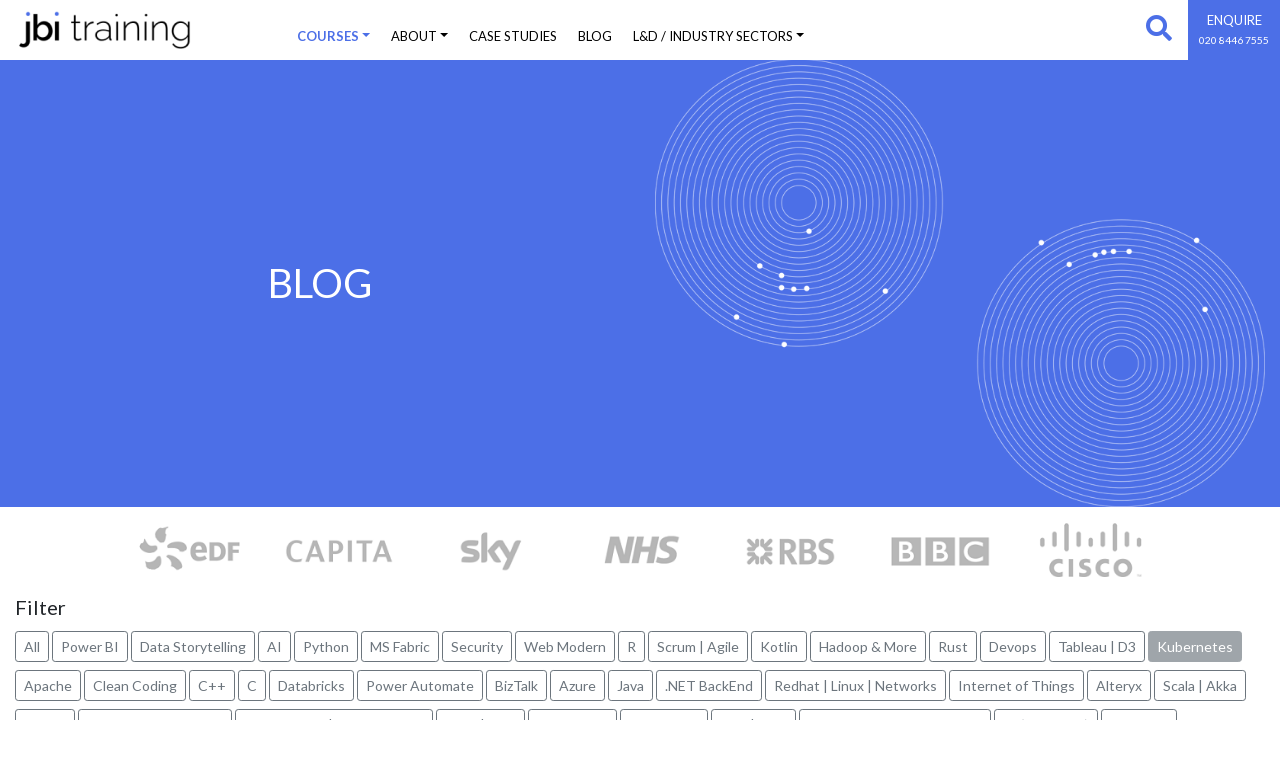

--- FILE ---
content_type: text/html; charset=utf-8
request_url: https://jbinternational.co.uk/page/57/insights?group=89
body_size: 47803
content:
<!DOCTYPE html>
<html lang="en">

<head>
    <meta http-equiv="Content-Type" content="text/html; charset=UTF-8">

    <title>tutorials-blog</title>
    <link rel="icon" href="/favicon.ico" />
    <meta name="description" content="Tutorials, tips &amp; tricks for Power BI, Data Science, AI, Power Automate, Python, DevOps, AppSec, Big Data" />
    <meta name="keywords" content="Artificial intelligence, power bi, machine learning, python for data analysis, python data science, r programming course, angularjs, iot" />
    <script src="https://code.jquery.com/jquery-2.0.0.min.js" integrity="sha256-1IKHGl6UjLSIT6CXLqmKgavKBXtr0/jJlaGMEkh+dhw=" crossorigin="anonymous" type="424b38b1807b885883d76114-text/javascript"></script>
    <!-- Google Tag Manager -->
    <script type="424b38b1807b885883d76114-text/javascript">
        (function (w, d, s, l, i) {
            w[l] = w[l] || []; w[l].push({
                'gtm.start':
                    new Date().getTime(), event: 'gtm.js'
            }); var f = d.getElementsByTagName(s)[0],
                j = d.createElement(s), dl = l != 'dataLayer' ? '&l=' + l : ''; j.async = true; j.src =
                    'https://www.googletagmanager.com/gtm.js?id=' + i + dl; f.parentNode.insertBefore(j, f);
        })(window, document, 'script', 'dataLayer', 'GTM-5367HTS');</script>
    <!-- End Google Tag Manager -->

    <meta name="viewport" content="width=device-width, initial-scale=1.0">
    <meta name="twitter:card" content="summary_large_image">
    <meta name="twitter:site" content="@JBItraining">
    <meta name="twitter:title" content="I.T. training for professionals">
    <meta name="twitter:description" content="We design and deliver exceptional training for Software Developers">
    <meta name="twitter:image" content="to be added here - copy of a webpage jpg from server">

    <meta name="format-detection" content="telephone=no">


    <link rel="home" href="http://www.jbinternational.co.uk/">

    <link href="/Content/bootstrap.min.css" rel="stylesheet" />
    <link href="/Content/css?v=-BxoLKg2G9yLNe7hvU3XUkUlMZ8DD2m7DAHpioCxtQQ1" rel="stylesheet"/>


    <link href='https://fonts.googleapis.com/css?family=Lato:400,700' rel='stylesheet' type='text/css' async defer />

    <link rel="stylesheet" href="https://use.fontawesome.com/releases/v5.11.2/css/all.css">

    <script src="/bundles/jqueryval?v=rF9Vr63ZHwfLDQkTssm7u-ocWuYkSxBJY8NQmBspTT01" type="424b38b1807b885883d76114-text/javascript"></script>


        <script type="424b38b1807b885883d76114-text/javascript">var loggedIn = false;</script>
    <script type="424b38b1807b885883d76114-text/javascript">
        var ctasActionLink = "/base/getcta";
        var newsletterPopupActionLink = "/base/getnewsletterpopup";
        var payNowLink = "/base/getpaynowform";
    </script>

    <script type="424b38b1807b885883d76114-text/javascript">
        (function (i, s, o, g, r, a, m) {
            i['GoogleAnalyticsObject'] = r; i[r] = i[r] || function () {
                (i[r].q = i[r].q || []).push(arguments)
            }, i[r].l = 1 * new Date(); a = s.createElement(o),
                m = s.getElementsByTagName(o)[0]; a.async = 1; a.src = g; m.parentNode.insertBefore(a, m)
        })(window, document, 'script', 'https://www.google-analytics.com/analytics.js', 'ga');

        ga('create', 'UA-8078375-1', 'auto');
        ga('send', 'pageview');

    </script>
    <script type="424b38b1807b885883d76114-text/javascript">
        window.smartlook || (function (d) {
            var o = smartlook = function () { o.api.push(arguments) }, h = d.getElementsByTagName('head')[0];
            var c = d.createElement('script'); o.api = new Array(); c.async = true; c.type = 'text/javascript';
            c.charset = 'utf-8'; c.src = '//rec.smartlook.com/recorder.js'; h.appendChild(c);
        })(document);
        smartlook('init', '6eb42880c95b6e04b5d70b30ba527f9e23a471ab');
    </script>
    <!-- Facebook Pixel Code -->

    <script type="424b38b1807b885883d76114-text/javascript">

        !function (f, b, e, v, n, t, s) {
            if (f.fbq) return; n = f.fbq = function () {
                n.callMethod ?

                    n.callMethod.apply(n, arguments) : n.queue.push(arguments)
            };

            if (!f._fbq) f._fbq = n; n.push = n; n.loaded = !0; n.version = '2.0';

            n.queue = []; t = b.createElement(e); t.async = !0;

            t.src = v; s = b.getElementsByTagName(e)[0];

            s.parentNode.insertBefore(t, s)
        }(window, document, 'script',

            'https://connect.facebook.net/en_US/fbevents.js');

        fbq('init', '869801207292984');

        fbq('track', 'PageView');

    </script>

    <noscript>
        <img height="1" width="1" style="display:none"
             src="https://www.facebook.com/tr?id=869801207292984&ev=PageView&noscript=1" />
    </noscript>

    <!-- End Facebook Pixel Code -->
    <script src="https://www.google.com/recaptcha/api.js?size=invisible" async defer type="424b38b1807b885883d76114-text/javascript"></script>

    <script type="application/ld+json">
        {
          "@context": "https://schema.org",
          "@type": "Organization",
          "@id": "https://jbinternational.co.uk/#org",
          "name": "JBI Training",
          "url": "https://jbinternational.co.uk/",
          "logo": "https://jbinternational.co.uk/Content/images/logo.png",
          "image": "https://jbinternational.co.uk/Content/images/logo.png",
          "description": "Expert-led, instructor-delivered technical training courses in London, UK. Tailored training for software, data analytics, AI, and more.",
          "address": {
            "@type": "PostalAddress",
            "streetAddress": "Wohl Enterprise Hub, 2B Redbourne Avenue",
            "addressLocality": "London",
            "postalCode": "N3 2BS",
            "addressCountry": "GB"
          },
          "contactPoint": [{
            "@type": "ContactPoint",
            "telephone": "+44-20-8446-7555",
            "contactType": "Customer Service",
            "email": "enquiries@jbinternational.co.uk"
          }],
          "sameAs": [
            "https://x.com/jbitraining",
            "https://www.linkedin.com/company/jbitraining"
          ],
          "priceRange": "£££"
        }
    </script>

    
</head>

<body>
    <!-- Google Tag Manager (noscript) -->
    <noscript>
        <iframe src="https://www.googletagmanager.com/ns.html?id=GTM-5367HTS"
                height="0" width="0" style="display:none;visibility:hidden"></iframe>
    </noscript>
    <!-- End Google Tag Manager (noscript) -->

    <script type="424b38b1807b885883d76114-text/javascript" src="https://secure.leadforensics.com/js/14034.js"></script>
    <noscript><img src="https://secure.leadforensics.com/14034.png" style="display:none;" /></noscript>

    <div id="admin-menu">
        

    </div>

    <nav id="bootnavbar" class="navbar navbar-expand-xl navbar-light bg-white fixed-top-xl">
    <div class="container-fluid">
        <a href="/">
            <img src="/Content/images/logo.png" alt="JBI training course London UK" />
        </a>
        <button class="show-search ml-auto d-xl-none float-right pr-3"><i class="fa fa-search fa-2x p-2" aria-hidden="true"></i></button>
        <button type="button" data-toggle="collapse" data-target="#navbarContent" aria-controls="navbars" aria-expanded="false" aria-label="Toggle navigation" class="navbar-toggler">
            <span class="navbar-toggler-icon"></span>
        </button>

        <div id="navbarContent" class="collapse navbar-collapse">
            <ul class="navbar-nav ml-xl-5 pl-xl-5">
                <li class="nav-item dropdown">
                    <a id="dropdownMenu1" href="#" data-toggle="dropdown" aria-haspopup="true" aria-expanded="false" role="button" class="nav-link dropdown-toggle">Courses</a>

                    <ul aria-labelledby="dropdownMenu1" class="dropdown-menu">
                        <li>
                            <a class="dropdown-item" href="/courses">
                                <strong>View All Courses</strong>
                            </a>
                        </li>
                        <div class="dropdown-divider"></div>

                                <li class="nav-item dropdown">
                                    <a id="tlg-1038" href="#" role="button" data-toggle="dropdown" aria-haspopup="true"
                                       aria-expanded="false" class="dropdown-item dropdown-toggle">Data Analytics</a>

                                    <ul aria-labelledby="tlg-1038" class="dropdown-menu border-0 shadow">
                                            <li class="nav-item dropdown">
                                                <a class="dropdown-item dropdown-toggle" id="grp-58" href="#" data-toggle="dropdown" role="button" aria-haspopup="true" aria-expanded="false">Power BI</a>

                                                <ul aria-labelledby="grp-58" class="dropdown-menu border-0 shadow">
                                                    <li>
                                                        <a class="dropdown-item" href="/courses/powerbi">
                                                            <strong>View all Power BI</strong>
                                                        </a>
                                                    </li>
                                                    <div class="dropdown-divider"></div>

                                                        <li><a class="dropdown-item" href="/course/301/power-bi-training-course" title="Power BI">Power BI</a></li>
                                                        <li><a class="dropdown-item" href="/course/738/powerbi-advanced-training-course-london-uk" title="Power BI - Beyond the Basics">Power BI - Beyond the Basics</a></li>
                                                        <li><a class="dropdown-item" href="/course/779/powerbi-modelling-data-preparation-training-course-london-uk" title="Power BI Modelling & Data Prep">Power BI Modelling & Data Prep</a></li>
                                                        <li><a class="dropdown-item" href="/course/3845/power-bi-administration-report-management-training-course-london-uk-copy" title="Power BI Administration & Report Management">Power BI Administration & Report Management</a></li>
                                                        <li><a class="dropdown-item" href="/course/739/powerbi-dax-training-course-london-uk" title="Power BI - Dax">Power BI - Dax</a></li>
                                                        <li><a class="dropdown-item" href="/course/660/powerbi-data-analysis-training-course-london-uk" title="Data Analytics with Power BI">Data Analytics with Power BI</a></li>
                                                        <li><a class="dropdown-item" href="/course/740/power-query-m-training-course-london-uk" title="Power BI - Power Query & M">Power BI - Power Query & M</a></li>
                                                        <li><a class="dropdown-item" href="/course/741/powerbi-visualisations-training-course-london-uk" title="Power BI - Visualisation">Power BI - Visualisation</a></li>
                                                        <li><a class="dropdown-item" href="/course/3825/microsoft-ai-training-course" title="Microsoft AI">Microsoft AI</a></li>
                                                        <li><a class="dropdown-item" href="/course/3826/microsoft-ml-training-course-copy" title="Microsoft ML">Microsoft ML</a></li>
                                                        <li><a class="dropdown-item" href="/course/3824/microsoft-fabric-training-course-london-uk" title="Microsoft Fabric">Microsoft Fabric</a></li>
                                                        <li><a class="dropdown-item" href="/course/3819/dashboard-design-storytelling-training-course-class-london-uk" title="Data Storytelling & Dashboard Design">Data Storytelling & Dashboard Design</a></li>
                                                </ul>
                                            </li>
                                            <li class="nav-item dropdown">
                                                <a class="dropdown-item dropdown-toggle" id="grp-2101" href="#" data-toggle="dropdown" role="button" aria-haspopup="true" aria-expanded="false">MS Fabric</a>

                                                <ul aria-labelledby="grp-2101" class="dropdown-menu border-0 shadow">
                                                    <li>
                                                        <a class="dropdown-item" href="/courses/ms-fabric">
                                                            <strong>View all MS Fabric</strong>
                                                        </a>
                                                    </li>
                                                    <div class="dropdown-divider"></div>

                                                        <li><a class="dropdown-item" href="/course/3824/microsoft-fabric-training-course-london-uk" title="Microsoft Fabric">Microsoft Fabric</a></li>
                                                        <li><a class="dropdown-item" href="/course/3888/microsoft-purview-training-course-london-uk" title="Microsoft Purview">Microsoft Purview</a></li>
                                                </ul>
                                            </li>
                                            <li class="nav-item dropdown">
                                                <a class="dropdown-item dropdown-toggle" id="grp-2100" href="#" data-toggle="dropdown" role="button" aria-haspopup="true" aria-expanded="false">Data Storytelling</a>

                                                <ul aria-labelledby="grp-2100" class="dropdown-menu border-0 shadow">
                                                    <li>
                                                        <a class="dropdown-item" href="/courses/data-storytelling">
                                                            <strong>View all Data Storytelling</strong>
                                                        </a>
                                                    </li>
                                                    <div class="dropdown-divider"></div>

                                                        <li><a class="dropdown-item" href="/course/3819/dashboard-design-storytelling-training-course-class-london-uk" title="Data Storytelling & Dashboard Design">Data Storytelling & Dashboard Design</a></li>
                                                </ul>
                                            </li>
                                            <li class="nav-item dropdown">
                                                <a class="dropdown-item dropdown-toggle" id="grp-76" href="#" data-toggle="dropdown" role="button" aria-haspopup="true" aria-expanded="false">Tableau | D3</a>

                                                <ul aria-labelledby="grp-76" class="dropdown-menu border-0 shadow">
                                                    <li>
                                                        <a class="dropdown-item" href="/courses/tableau">
                                                            <strong>View all Tableau | D3</strong>
                                                        </a>
                                                    </li>
                                                    <div class="dropdown-divider"></div>

                                                        <li><a class="dropdown-item" href="/course/683/tableau-training-course-london-uk" title="Tableau">Tableau</a></li>
                                                        <li><a class="dropdown-item" href="/course/769/tableau-creator-server-online-training-course-london-uk" title="Tableau Creator - Server / Online">Tableau Creator - Server / Online</a></li>
                                                        <li><a class="dropdown-item" href="/course/770/tableau---analyst---beyond-the-basics---training-course-london-uk" title="Tableau Analyst - Beyond the Basics">Tableau Analyst - Beyond the Basics</a></li>
                                                        <li><a class="dropdown-item" href="/course/602/javascript-d3-data-visualisation-training-course" title="Javascript D3">Javascript D3</a></li>
                                                        <li><a class="dropdown-item" href="/course/3819/dashboard-design-storytelling-training-course-class-london-uk" title="Data Storytelling & Dashboard Design">Data Storytelling & Dashboard Design</a></li>
                                                </ul>
                                            </li>
                                            <li class="nav-item dropdown">
                                                <a class="dropdown-item dropdown-toggle" id="grp-82" href="#" data-toggle="dropdown" role="button" aria-haspopup="true" aria-expanded="false">Alteryx</a>

                                                <ul aria-labelledby="grp-82" class="dropdown-menu border-0 shadow">
                                                    <li>
                                                        <a class="dropdown-item" href="/courses/alteryx">
                                                            <strong>View all Alteryx</strong>
                                                        </a>
                                                    </li>
                                                    <div class="dropdown-divider"></div>

                                                        <li><a class="dropdown-item" href="/course/781/alteryx-training-course-london-uk" title="Alteryx">Alteryx</a></li>
                                                </ul>
                                            </li>
                                            <li class="nav-item dropdown">
                                                <a class="dropdown-item dropdown-toggle" id="grp-2105" href="#" data-toggle="dropdown" role="button" aria-haspopup="true" aria-expanded="false">Analytics</a>

                                                <ul aria-labelledby="grp-2105" class="dropdown-menu border-0 shadow">
                                                    <li>
                                                        <a class="dropdown-item" href="/courses/analytics">
                                                            <strong>View all Analytics</strong>
                                                        </a>
                                                    </li>
                                                    <div class="dropdown-divider"></div>

                                                        <li><a class="dropdown-item" href="/course/3847/data-analysis-into-training-course-london-uk" title="Introduction to Data Analytics">Introduction to Data Analytics</a></li>
                                                        <li><a class="dropdown-item" href="/course/3871/excel-for-data-analysts-training-course-london-uk" title="Excel for Data Analysts">Excel for Data Analysts</a></li>
                                                        <li><a class="dropdown-item" href="/course/3872/dimensional-data-modelling-training-course-london-uk" title="Dimensional Data Modelling">Dimensional Data Modelling</a></li>
                                                        <li><a class="dropdown-item" href="/course/3875/data-analytics-solution-with-azure-databricks-training-course-london-uk" title="Data Analytics Solutions with Azure Databricks">Data Analytics Solutions with Azure Databricks</a></li>
                                                </ul>
                                            </li>
                                            <li class="nav-item dropdown">
                                                <a class="dropdown-item dropdown-toggle" id="grp-34" href="#" data-toggle="dropdown" role="button" aria-haspopup="true" aria-expanded="false">BI (Microsoft)</a>

                                                <ul aria-labelledby="grp-34" class="dropdown-menu border-0 shadow">
                                                    <li>
                                                        <a class="dropdown-item" href="/courses/msbi">
                                                            <strong>View all BI (Microsoft)</strong>
                                                        </a>
                                                    </li>
                                                    <div class="dropdown-divider"></div>

                                                        <li><a class="dropdown-item" href="/course/300/ms-business-intelligence-training-course-london-uk" title="Microsoft Business Intelligence 2016">Microsoft Business Intelligence 2016</a></li>
                                                        <li><a class="dropdown-item" href="/course/528/sql-server-analysis-ssas-integration-services-training-course-london-uk" title="SQL Server Analysis & Int Services">SQL Server Analysis & Int Services</a></li>
                                                        <li><a class="dropdown-item" href="/course/585/sql-server-reporting-services-ssrs-training-course-london-uk" title="SQL Server Reporting Services">SQL Server Reporting Services</a></li>
                                                        <li><a class="dropdown-item" href="/course/335/cube-training-course-london-uk" title="Cube Design">Cube Design</a></li>
                                                        <li><a class="dropdown-item" href="/course/538/obiee-oracle-business-intelligence-training-course-class-london-uk" title="Oracle OBIEE">Oracle OBIEE</a></li>
                                                        <li><a class="dropdown-item" href="/course/3825/microsoft-ai-training-course" title="Microsoft AI">Microsoft AI</a></li>
                                                        <li><a class="dropdown-item" href="/course/3826/microsoft-ml-training-course-copy" title="Microsoft ML">Microsoft ML</a></li>
                                                </ul>
                                            </li>
                                            <li class="nav-item dropdown">
                                                <a class="dropdown-item dropdown-toggle" id="grp-1094" href="#" data-toggle="dropdown" role="button" aria-haspopup="true" aria-expanded="false">Data Streaming</a>

                                                <ul aria-labelledby="grp-1094" class="dropdown-menu border-0 shadow">
                                                    <li>
                                                        <a class="dropdown-item" href="/courses/data-streaming">
                                                            <strong>View all Data Streaming</strong>
                                                        </a>
                                                    </li>
                                                    <div class="dropdown-divider"></div>

                                                        <li><a class="dropdown-item" href="/course/1793/rabbitmq-training-course-london-uk" title="RabbitMQ">RabbitMQ</a></li>
                                                        <li><a class="dropdown-item" href="/course/788/elasticsearch-training-course-london-uk" title="Elasticsearch Engineer">Elasticsearch Engineer</a></li>
                                                        <li><a class="dropdown-item" href="/course/786/apache-kafka-training-course-london-uk" title="Apache Kafka">Apache Kafka</a></li>
                                                        <li><a class="dropdown-item" href="/course/787/apache-storm-training-course-london-uk" title="Apache Storm">Apache Storm</a></li>
                                                </ul>
                                            </li>
                                            <li class="nav-item dropdown">
                                                <a class="dropdown-item dropdown-toggle" id="grp-1096" href="#" data-toggle="dropdown" role="button" aria-haspopup="true" aria-expanded="false">Pentaho</a>

                                                <ul aria-labelledby="grp-1096" class="dropdown-menu border-0 shadow">
                                                    <li>
                                                        <a class="dropdown-item" href="/courses/pentaho">
                                                            <strong>View all Pentaho</strong>
                                                        </a>
                                                    </li>
                                                    <div class="dropdown-divider"></div>

                                                        <li><a class="dropdown-item" href="/course/1797/pentaho-data-integration-training-course-london-uk" title="Pentaho Data Integration">Pentaho Data Integration</a></li>
                                                </ul>
                                            </li>
                                            <li class="nav-item dropdown">
                                                <a class="dropdown-item dropdown-toggle" id="grp-2108" href="#" data-toggle="dropdown" role="button" aria-haspopup="true" aria-expanded="false">Data Analytics Hotlist</a>

                                                <ul aria-labelledby="grp-2108" class="dropdown-menu border-0 shadow">
                                                    <li>
                                                        <a class="dropdown-item" href="/courses/data-analytics-hot-list">
                                                            <strong>View all Data Analytics Hotlist</strong>
                                                        </a>
                                                    </li>
                                                    <div class="dropdown-divider"></div>

                                                        <li><a class="dropdown-item" href="/course/301/power-bi-training-course" title="Power BI">Power BI</a></li>
                                                        <li><a class="dropdown-item" href="/course/653/python-data-analysis-training-course-london-uk" title="Python for Data Analysts & Quants">Python for Data Analysts & Quants</a></li>
                                                        <li><a class="dropdown-item" href="/course/738/powerbi-advanced-training-course-london-uk" title="Power BI - Beyond the Basics">Power BI - Beyond the Basics</a></li>
                                                        <li><a class="dropdown-item" href="/course/739/powerbi-dax-training-course-london-uk" title="Power BI - Dax">Power BI - Dax</a></li>
                                                        <li><a class="dropdown-item" href="/course/3871/excel-for-data-analysts-training-course-london-uk" title="Excel for Data Analysts">Excel for Data Analysts</a></li>
                                                        <li><a class="dropdown-item" href="/course/3872/dimensional-data-modelling-training-course-london-uk" title="Dimensional Data Modelling">Dimensional Data Modelling</a></li>
                                                        <li><a class="dropdown-item" href="/course/3875/data-analytics-solution-with-azure-databricks-training-course-london-uk" title="Data Analytics Solutions with Azure Databricks">Data Analytics Solutions with Azure Databricks</a></li>
                                                        <li><a class="dropdown-item" href="/course/3863/introduction-to-ai-and-ml-data-science-with-python-training-course-london-uk-copy" title="Intro to AI/ML and Data Science with Python">Intro to AI/ML and Data Science with Python</a></li>
                                                        <li><a class="dropdown-item" href="/course/3824/microsoft-fabric-training-course-london-uk" title="Microsoft Fabric">Microsoft Fabric</a></li>
                                                        <li><a class="dropdown-item" href="/course/3819/dashboard-design-storytelling-training-course-class-london-uk" title="Data Storytelling & Dashboard Design">Data Storytelling & Dashboard Design</a></li>
                                                </ul>
                                            </li>
                                    </ul>
                                </li>
                                <li class="nav-item dropdown">
                                    <a id="tlg-1039" href="#" role="button" data-toggle="dropdown" aria-haspopup="true"
                                       aria-expanded="false" class="dropdown-item dropdown-toggle">AI &amp; MACHINE LEARNING </a>

                                    <ul aria-labelledby="tlg-1039" class="dropdown-menu border-0 shadow">
                                            <li class="nav-item dropdown">
                                                <a class="dropdown-item dropdown-toggle" id="grp-2119" href="#" data-toggle="dropdown" role="button" aria-haspopup="true" aria-expanded="false">Microsoft AI</a>

                                                <ul aria-labelledby="grp-2119" class="dropdown-menu border-0 shadow">
                                                    <li>
                                                        <a class="dropdown-item" href="/courses/microsoft-ai">
                                                            <strong>View all Microsoft AI</strong>
                                                        </a>
                                                    </li>
                                                    <div class="dropdown-divider"></div>

                                                        <li><a class="dropdown-item" href="/course/3840/microsoft-copilot-training-course" title="Microsoft Copilot 365 Deep Dive">Microsoft Copilot 365 Deep Dive</a></li>
                                                        <li><a class="dropdown-item" href="/course/4898/microsoft-copilot-introduction-training-course" title="Microsoft Copilot Essentials">Microsoft Copilot Essentials</a></li>
                                                        <li><a class="dropdown-item" href="/course/4899/microsoft-copilot-365-introduction-training-course" title="Microsoft Copilot 365 Introduction">Microsoft Copilot 365 Introduction</a></li>
                                                        <li><a class="dropdown-item" href="/course/4900/microsoft-copilot-365-advanced-training-course" title="Microsoft Copilot 365 Advanced">Microsoft Copilot 365 Advanced</a></li>
                                                        <li><a class="dropdown-item" href="/course/4901/microsoft-copilot-pro-introduction--training-course" title="Microsoft Copilot (Pro) Introduction">Microsoft Copilot (Pro) Introduction</a></li>
                                                        <li><a class="dropdown-item" href="/course/4902/ai-with-microsoft-foundry-azure-ai-training-course" title="Introduction to AI with Microsoft Foundry & Azure AI">Introduction to AI with Microsoft Foundry & Azure AI</a></li>
                                                        <li><a class="dropdown-item" href="/course/4903/developing-ai-solutions-with-microsoft-foundry-azure-open-ai-technologies-training-course" title="AI solutions with Microsoft Foundry & Azure Open AI">AI solutions with Microsoft Foundry & Azure Open AI</a></li>
                                                        <li><a class="dropdown-item" href="/course/4904/machine-learning-models-with-azure-databricks-training-course" title="Machine Learning with Azure Databricks">Machine Learning with Azure Databricks</a></li>
                                                        <li><a class="dropdown-item" href="/course/4905/training-deploying-machine-learning-models-with-azure-machine-learning-training-course" title="Machine Learning models with Azure Machine Learning">Machine Learning models with Azure Machine Learning</a></li>
                                                        <li><a class="dropdown-item" href="/course/3883/copilot-studio-agents-training-course" title="Create Agents in Copilot Studio">Create Agents in Copilot Studio</a></li>
                                                        <li><a class="dropdown-item" href="/course/3824/microsoft-fabric-training-course-london-uk" title="Microsoft Fabric">Microsoft Fabric</a></li>
                                                        <li><a class="dropdown-item" href="/course/3825/microsoft-ai-training-course" title="Microsoft AI">Microsoft AI</a></li>
                                                        <li><a class="dropdown-item" href="/course/3826/microsoft-ml-training-course-copy" title="Microsoft ML">Microsoft ML</a></li>
                                                </ul>
                                            </li>
                                            <li class="nav-item dropdown">
                                                <a class="dropdown-item dropdown-toggle" id="grp-93" href="#" data-toggle="dropdown" role="button" aria-haspopup="true" aria-expanded="false">AI</a>

                                                <ul aria-labelledby="grp-93" class="dropdown-menu border-0 shadow">
                                                    <li>
                                                        <a class="dropdown-item" href="/courses/ai-">
                                                            <strong>View all AI</strong>
                                                        </a>
                                                    </li>
                                                    <div class="dropdown-divider"></div>

                                                        <li><a class="dropdown-item" href="/course/3836/auto-gpt--pandas-for-(-nlp-)-training-course" title="AUTO-GPT & Pandas for ( NLP )">AUTO-GPT & Pandas for ( NLP )</a></li>
                                                        <li><a class="dropdown-item" href="/course/714/data-science-ai-ml-training-course-london-uk" title="Data Science and AI/ML (Python)">Data Science and AI/ML (Python)</a></li>
                                                        <li><a class="dropdown-item" href="/course/704/tensorflow-training-course-london-uk" title="TensorFlow">TensorFlow</a></li>
                                                        <li><a class="dropdown-item" href="/course/3831/a-comprehensive-intro-to-ai-training-course" title="A comprehensive intro to AI">A comprehensive intro to AI</a></li>
                                                        <li><a class="dropdown-item" href="/course/3832/advanced-ai-development-training-course" title="Advanced AI Development">Advanced AI Development</a></li>
                                                        <li><a class="dropdown-item" href="/course/3834/ai-data-discovery-training-course" title="AI Data Discovery">AI Data Discovery</a></li>
                                                        <li><a class="dropdown-item" href="/course/734/ai-business-overview-training-course-london-uk" title="Seminar - Python, Data Analytics & AI to gain a competitive edge">Seminar - Python, Data Analytics & AI to gain a competitive edge</a></li>
                                                        <li><a class="dropdown-item" href="/course/3837/decoding-ai-training-course" title="Decoding AI">Decoding AI</a></li>
                                                        <li><a class="dropdown-item" href="/course/653/python-data-analysis-training-course-london-uk" title="Python for Data Analysts & Quants">Python for Data Analysts & Quants</a></li>
                                                        <li><a class="dropdown-item" href="/course/671/machine-learning-python-training-course-london-uk" title="Python Machine Learning">Python Machine Learning</a></li>
                                                        <li><a class="dropdown-item" href="/course/785/apache-spark-training-course-london-uk" title="Apache Spark 3 - Databricks Certified Associate Developer">Apache Spark 3 - Databricks Certified Associate Developer</a></li>
                                                        <li><a class="dropdown-item" href="/course/774/data-analytics-strategy-training-course-london-uk" title="Data Analytics Strategy">Data Analytics Strategy</a></li>
                                                </ul>
                                            </li>
                                            <li class="nav-item dropdown">
                                                <a class="dropdown-item dropdown-toggle" id="grp-2124" href="#" data-toggle="dropdown" role="button" aria-haspopup="true" aria-expanded="false">GenAI - LLMs - Prompting</a>

                                                <ul aria-labelledby="grp-2124" class="dropdown-menu border-0 shadow">
                                                    <li>
                                                        <a class="dropdown-item" href="/courses/genai-llms">
                                                            <strong>View all GenAI - LLMs - Prompting</strong>
                                                        </a>
                                                    </li>
                                                    <div class="dropdown-divider"></div>

                                                        <li><a class="dropdown-item" href="/course/3835/mastering-llms-training-course" title="Mastering LLMs">Mastering LLMs</a></li>
                                                        <li><a class="dropdown-item" href="/course/3876/model-control-protocol-training-course" title="Model Control Protocol">Model Control Protocol</a></li>
                                                        <li><a class="dropdown-item" href="/course/4897/harnessing-generative-ai-genai-training-course-copy" title="Harnessing Generative AI (GenAi)">Harnessing Generative AI (GenAi)</a></li>
                                                        <li><a class="dropdown-item" href="/course/3833/mastering-prompt-engineering-for-gpt-training-course-copy" title="Mastering Prompt Engineering for GPT Using LLM">Mastering Prompt Engineering for GPT Using LLM</a></li>
                                                        <li><a class="dropdown-item" href="/course/1810/langchain-training-course-london-uk" title="Langchain">Langchain</a></li>
                                                        <li><a class="dropdown-item" href="/course/1804/chatgpt-training-course-london-uk" title="ChatGPT for Developers">ChatGPT for Developers</a></li>
                                                        <li><a class="dropdown-item" href="/course/1812/chatgpt-prompts-training-course-london-uk" title="Prompt Engineering for ChatGPT">Prompt Engineering for ChatGPT</a></li>
                                                        <li><a class="dropdown-item" href="/course/3882/ai-prompts-training-course-london-uk" title="AI Prompt Engineering">AI Prompt Engineering</a></li>
                                                        <li><a class="dropdown-item" href="/course/3873/ai-development-with-large-language-models-training-course" title="AI Development with Large Language Models">AI Development with Large Language Models</a></li>
                                                </ul>
                                            </li>
                                            <li class="nav-item dropdown">
                                                <a class="dropdown-item dropdown-toggle" id="grp-53" href="#" data-toggle="dropdown" role="button" aria-haspopup="true" aria-expanded="false">Python</a>

                                                <ul aria-labelledby="grp-53" class="dropdown-menu border-0 shadow">
                                                    <li>
                                                        <a class="dropdown-item" href="/courses/python">
                                                            <strong>View all Python</strong>
                                                        </a>
                                                    </li>
                                                    <div class="dropdown-divider"></div>

                                                        <li><a class="dropdown-item" href="/course/3866/high-performance-computing-with-python-training-course-london-uk" title="High-Performance Computing with Python">High-Performance Computing with Python</a></li>
                                                        <li><a class="dropdown-item" href="/course/400/python-training-course-london-uk" title="Python">Python</a></li>
                                                        <li><a class="dropdown-item" href="/course/653/python-data-analysis-training-course-london-uk" title="Python for Data Analysts & Quants">Python for Data Analysts & Quants</a></li>
                                                        <li><a class="dropdown-item" href="/course/780/pandas-training-course-london-uk" title="Pandas - Beyond the Basics">Pandas - Beyond the Basics</a></li>
                                                        <li><a class="dropdown-item" href="/course/742/python-financial-services-training-course-london-uk" title="Python for Financial Traders">Python for Financial Traders</a></li>
                                                        <li><a class="dropdown-item" href="/course/671/machine-learning-python-training-course-london-uk" title="Python Machine Learning">Python Machine Learning</a></li>
                                                        <li><a class="dropdown-item" href="/course/3863/introduction-to-ai-and-ml-data-science-with-python-training-course-london-uk-copy" title="Intro to AI/ML and Data Science with Python">Intro to AI/ML and Data Science with Python</a></li>
                                                        <li><a class="dropdown-item" href="/course/401/python-advanced-training-course-london-uk" title="Python (Advanced)">Python (Advanced)</a></li>
                                                        <li><a class="dropdown-item" href="/course/1799/advanced-python-mastery-training-course-london-uk" title="Advanced Python Mastery">Advanced Python Mastery</a></li>
                                                        <li><a class="dropdown-item" href="/course/3867/reproducible-software-with-python-training-course-london-uk" title="Reproducible Software with Python">Reproducible Software with Python</a></li>
                                                        <li><a class="dropdown-item" href="/course/3859/object-oriented-programming-theory-with-python-training-course-london-uk" title="Object Oriented Programming with Python">Object Oriented Programming with Python</a></li>
                                                        <li><a class="dropdown-item" href="/course/3820/python-data-wrangling-training-course-london-uk" title="Python Data Wrangling">Python Data Wrangling</a></li>
                                                        <li><a class="dropdown-item" href="/course/743/python-nlp-training-course-london-uk" title="Python & NLP">Python & NLP</a></li>
                                                        <li><a class="dropdown-item" href="/course/726/python-web-scraping-training-course-london-uk" title="Web Scraping">Web Scraping</a></li>
                                                        <li><a class="dropdown-item" href="/course/774/data-analytics-strategy-training-course-london-uk" title="Data Analytics Strategy">Data Analytics Strategy</a></li>
                                                        <li><a class="dropdown-item" href="/course/3858/python-security-training-course-developers-london-uk" title="Security for Python">Security for Python</a></li>
                                                        <li><a class="dropdown-item" href="/course/4896/python-security-for-data-analysts-training-course-london-uk" title="Python Security for Data Analysts & Quants">Python Security for Data Analysts & Quants</a></li>
                                                        <li><a class="dropdown-item" href="/course/777/clean-code-python-training-course-class-london-uk" title="Clean Code with Python">Clean Code with Python</a></li>
                                                        <li><a class="dropdown-item" href="/course/714/data-science-ai-ml-training-course-london-uk" title="Data Science and AI/ML (Python)">Data Science and AI/ML (Python)</a></li>
                                                        <li><a class="dropdown-item" href="/course/704/tensorflow-training-course-london-uk" title="TensorFlow">TensorFlow</a></li>
                                                </ul>
                                            </li>
                                            <li class="nav-item dropdown">
                                                <a class="dropdown-item dropdown-toggle" id="grp-74" href="#" data-toggle="dropdown" role="button" aria-haspopup="true" aria-expanded="false">R</a>

                                                <ul aria-labelledby="grp-74" class="dropdown-menu border-0 shadow">
                                                    <li>
                                                        <a class="dropdown-item" href="/courses/r">
                                                            <strong>View all R</strong>
                                                        </a>
                                                    </li>
                                                    <div class="dropdown-divider"></div>

                                                        <li><a class="dropdown-item" href="/course/676/r-data-science-training-course-london-uk" title="R">R</a></li>
                                                        <li><a class="dropdown-item" href="/course/1795/r-rmarkdown-quatro-training-course-london-uk" title="R with RMarkdown and Quarto">R with RMarkdown and Quarto</a></li>
                                                        <li><a class="dropdown-item" href="/course/753/r-shiny-training-course-london-uk" title="R - Reporting & Dashboards with Shiny">R - Reporting & Dashboards with Shiny</a></li>
                                                        <li><a class="dropdown-item" href="/course/764/r-life-science-training-course-london-uk" title="R for Life Science Researchers">R for Life Science Researchers</a></li>
                                                </ul>
                                            </li>
                                            <li class="nav-item dropdown">
                                                <a class="dropdown-item dropdown-toggle" id="grp-88" href="#" data-toggle="dropdown" role="button" aria-haspopup="true" aria-expanded="false">Databricks</a>

                                                <ul aria-labelledby="grp-88" class="dropdown-menu border-0 shadow">
                                                    <li>
                                                        <a class="dropdown-item" href="/courses/databricks">
                                                            <strong>View all Databricks</strong>
                                                        </a>
                                                    </li>
                                                    <div class="dropdown-divider"></div>

                                                        <li><a class="dropdown-item" href="/course/4904/machine-learning-models-with-azure-databricks-training-course" title="Machine Learning with Azure Databricks">Machine Learning with Azure Databricks</a></li>
                                                        <li><a class="dropdown-item" href="/course/3875/data-analytics-solution-with-azure-databricks-training-course-london-uk" title="Data Analytics Solutions with Azure Databricks">Data Analytics Solutions with Azure Databricks</a></li>
                                                        <li><a class="dropdown-item" href="/course/785/apache-spark-training-course-london-uk" title="Apache Spark 3 - Databricks Certified Associate Developer">Apache Spark 3 - Databricks Certified Associate Developer</a></li>
                                                </ul>
                                            </li>
                                            <li class="nav-item dropdown">
                                                <a class="dropdown-item dropdown-toggle" id="grp-87" href="#" data-toggle="dropdown" role="button" aria-haspopup="true" aria-expanded="false">Elasticsearch</a>

                                                <ul aria-labelledby="grp-87" class="dropdown-menu border-0 shadow">
                                                    <li>
                                                        <a class="dropdown-item" href="/courses/elasticsearch">
                                                            <strong>View all Elasticsearch</strong>
                                                        </a>
                                                    </li>
                                                    <div class="dropdown-divider"></div>

                                                        <li><a class="dropdown-item" href="/course/788/elasticsearch-training-course-london-uk" title="Elasticsearch Engineer">Elasticsearch Engineer</a></li>
                                                        <li><a class="dropdown-item" href="/course/789/kibana-training-course-london-uk" title="Data Analysis with Kibana">Data Analysis with Kibana</a></li>
                                                </ul>
                                            </li>
                                            <li class="nav-item dropdown">
                                                <a class="dropdown-item dropdown-toggle" id="grp-86" href="#" data-toggle="dropdown" role="button" aria-haspopup="true" aria-expanded="false">Apache</a>

                                                <ul aria-labelledby="grp-86" class="dropdown-menu border-0 shadow">
                                                    <li>
                                                        <a class="dropdown-item" href="/courses/apache">
                                                            <strong>View all Apache</strong>
                                                        </a>
                                                    </li>
                                                    <div class="dropdown-divider"></div>

                                                        <li><a class="dropdown-item" href="/course/750/apache-spark-training-course-london-uk" title="Apache Spark Development">Apache Spark Development</a></li>
                                                        <li><a class="dropdown-item" href="/course/785/apache-spark-training-course-london-uk" title="Apache Spark 3 - Databricks Certified Associate Developer">Apache Spark 3 - Databricks Certified Associate Developer</a></li>
                                                        <li><a class="dropdown-item" href="/course/786/apache-kafka-training-course-london-uk" title="Apache Kafka">Apache Kafka</a></li>
                                                        <li><a class="dropdown-item" href="/course/787/apache-storm-training-course-london-uk" title="Apache Storm">Apache Storm</a></li>
                                                </ul>
                                            </li>
                                    </ul>
                                </li>
                                <li class="nav-item dropdown">
                                    <a id="tlg-1040" href="#" role="button" data-toggle="dropdown" aria-haspopup="true"
                                       aria-expanded="false" class="dropdown-item dropdown-toggle">CYBER SECURITY &amp; PRIVACY</a>

                                    <ul aria-labelledby="tlg-1040" class="dropdown-menu border-0 shadow">
                                            <li class="nav-item dropdown">
                                                <a class="dropdown-item dropdown-toggle" id="grp-14" href="#" data-toggle="dropdown" role="button" aria-haspopup="true" aria-expanded="false">Security</a>

                                                <ul aria-labelledby="grp-14" class="dropdown-menu border-0 shadow">
                                                    <li>
                                                        <a class="dropdown-item" href="/courses/security">
                                                            <strong>View all Security</strong>
                                                        </a>
                                                    </li>
                                                    <div class="dropdown-divider"></div>

                                                        <li><a class="dropdown-item" href="/course/717/threat-modelling-developers-training-course-london-uk" title="Threat Modelling for Developers">Threat Modelling for Developers</a></li>
                                                        <li><a class="dropdown-item" href="/course/3888/microsoft-purview-training-course-london-uk" title="Microsoft Purview">Microsoft Purview</a></li>
                                                        <li><a class="dropdown-item" href="/course/3818/secure-web-application-development-training-course-class-london-uk" title="Secure Web Application Development">Secure Web Application Development</a></li>
                                                        <li><a class="dropdown-item" href="/course/667/tls-pki-training-course-class-london-uk" title="TLS & PKI "in Practice"">TLS & PKI "in Practice"</a></li>
                                                        <li><a class="dropdown-item" href="/course/4896/python-security-for-data-analysts-training-course-london-uk" title="Python Security for Data Analysts & Quants">Python Security for Data Analysts & Quants</a></li>
                                                        <li><a class="dropdown-item" href="/course/3858/python-security-training-course-developers-london-uk" title="Security for Python">Security for Python</a></li>
                                                        <li><a class="dropdown-item" href="/course/3827/enhancing-rtmp-training-course" title="Enhancing RTMP">Enhancing RTMP</a></li>
                                                        <li><a class="dropdown-item" href="/course/3828/secure-by-design-concept-training-course" title="SECURE BY DESIGN concept">SECURE BY DESIGN concept</a></li>
                                                        <li><a class="dropdown-item" href="/course/3857/post-quantum-cryptography-(pqc)-training-course-class-london-uk-copy" title="Post Quantum Cryptography (PQC)">Post Quantum Cryptography (PQC)</a></li>
                                                        <li><a class="dropdown-item" href="/course/604/java-javascript-secure-coding-training-course-class-london-uk" title="Secure coding for Java and Javascript">Secure coding for Java and Javascript</a></li>
                                                        <li><a class="dropdown-item" href="/course/321/pci-compliance-asp-net-training-course-class-london-uk" title="Secure coding in ASP.NET">Secure coding in ASP.NET</a></li>
                                                        <li><a class="dropdown-item" href="/course/326/php-secure-coding-training-course-class-london-uk" title="Secure coding in PHP">Secure coding in PHP</a></li>
                                                        <li><a class="dropdown-item" href="/course/661/cissp-training-course-class-london-uk" title="CISSP">CISSP</a></li>
                                                        <li><a class="dropdown-item" href="/course/689/cism-training-course-class-london-uk" title="CISM">CISM</a></li>
                                                        <li><a class="dropdown-item" href="/course/690/cisa-training-course-class-london-uk" title="CISA">CISA</a></li>
                                                        <li><a class="dropdown-item" href="/course/772/certificate-of-cloud-security-knowledge-(ccsk)-training-course-class-london-uk-copy" title="Certificate of Cloud Security Knowledge (CCSK)">Certificate of Cloud Security Knowledge (CCSK)</a></li>
                                                        <li><a class="dropdown-item" href="/course/773/certificate-of-cloud-auditing-knowledge-(ccak)-training-course-class-london-uk-copy-copy" title="Certificate of Cloud Auditing Knowledge (CCAK)">Certificate of Cloud Auditing Knowledge (CCAK)</a></li>
                                                        <li><a class="dropdown-item" href="/course/298/pci-dss-training-course-class-london-uk" title="PCI DSS Compliance OWASP">PCI DSS Compliance OWASP</a></li>
                                                        <li><a class="dropdown-item" href="/course/747/social-engineering-training-course-class-london-uk" title="Social Engineering">Social Engineering</a></li>
                                                        <li><a class="dropdown-item" href="/course/641/information-security-training-course-class-london-uk" title="Information Security">Information Security</a></li>
                                                        <li><a class="dropdown-item" href="/course/601/cyber-attack-defence-simulation-training-course-class-london-uk" title="Cyber Attack Simulation">Cyber Attack Simulation</a></li>
                                                </ul>
                                            </li>
                                            <li class="nav-item dropdown">
                                                <a class="dropdown-item dropdown-toggle" id="grp-2116" href="#" data-toggle="dropdown" role="button" aria-haspopup="true" aria-expanded="false">PRIVACY</a>

                                                <ul aria-labelledby="grp-2116" class="dropdown-menu border-0 shadow">
                                                    <li>
                                                        <a class="dropdown-item" href="/courses/gdpr">
                                                            <strong>View all PRIVACY</strong>
                                                        </a>
                                                    </li>
                                                    <div class="dropdown-divider"></div>

                                                        <li><a class="dropdown-item" href="/course/674/gdpr-training-course-class-london-uk" title="GDPR">GDPR</a></li>
                                                        <li><a class="dropdown-item" href="/course/680/gdpr-dev-training-course-class-london-uk" title="GDPR for IT & Software Professionals">GDPR for IT & Software Professionals</a></li>
                                                        <li><a class="dropdown-item" href="/course/3849/gdpr-non-eu-training-course-class-london-uk-copy" title="GDPR for non-EU Professionals">GDPR for non-EU Professionals</a></li>
                                                </ul>
                                            </li>
                                    </ul>
                                </li>
                                <li class="nav-item dropdown">
                                    <a id="tlg-1042" href="#" role="button" data-toggle="dropdown" aria-haspopup="true"
                                       aria-expanded="false" class="dropdown-item dropdown-toggle">BUSINESS APPLICATIONS</a>

                                    <ul aria-labelledby="tlg-1042" class="dropdown-menu border-0 shadow">
                                            <li class="nav-item dropdown">
                                                <a class="dropdown-item dropdown-toggle" id="grp-81" href="#" data-toggle="dropdown" role="button" aria-haspopup="true" aria-expanded="false">Power Automate</a>

                                                <ul aria-labelledby="grp-81" class="dropdown-menu border-0 shadow">
                                                    <li>
                                                        <a class="dropdown-item" href="/courses/power-automate">
                                                            <strong>View all Power Automate</strong>
                                                        </a>
                                                    </li>
                                                    <div class="dropdown-divider"></div>

                                                        <li><a class="dropdown-item" href="/course/3817/forms-cloudflows--rpaflows-training-course-london-uk" title="Forms, Cloud & Desktop Power Automate">Forms, Cloud & Desktop Power Automate</a></li>
                                                        <li><a class="dropdown-item" href="/course/4906/power-automate-intermediate-advanced-training-course-london-uk" title="Power Automate - Beyond the Basics">Power Automate - Beyond the Basics</a></li>
                                                        <li><a class="dropdown-item" href="/course/765/power-automate-training-course-london-uk" title="Power Automate">Power Automate</a></li>
                                                        <li><a class="dropdown-item" href="/course/1794/microsoft-forms-data-in-power-bi" title="Microsoft Forms Data in Power BI">Microsoft Forms Data in Power BI</a></li>
                                                        <li><a class="dropdown-item" href="/course/1798/power-platform-training-course-london-uk" title="Power Platform Deep Dive">Power Platform Deep Dive</a></li>
                                                </ul>
                                            </li>
                                            <li class="nav-item dropdown">
                                                <a class="dropdown-item dropdown-toggle" id="grp-1098" href="#" data-toggle="dropdown" role="button" aria-haspopup="true" aria-expanded="false">Power Apps</a>

                                                <ul aria-labelledby="grp-1098" class="dropdown-menu border-0 shadow">
                                                    <li>
                                                        <a class="dropdown-item" href="/courses/power-apps">
                                                            <strong>View all Power Apps</strong>
                                                        </a>
                                                    </li>
                                                    <div class="dropdown-divider"></div>

                                                        <li><a class="dropdown-item" href="/course/2815/power-apps-introduction-training-course-london-uk-copy" title="Power Apps">Power Apps</a></li>
                                                </ul>
                                            </li>
                                            <li class="nav-item dropdown">
                                                <a class="dropdown-item dropdown-toggle" id="grp-2101" href="#" data-toggle="dropdown" role="button" aria-haspopup="true" aria-expanded="false">MS Fabric</a>

                                                <ul aria-labelledby="grp-2101" class="dropdown-menu border-0 shadow">
                                                    <li>
                                                        <a class="dropdown-item" href="/courses/ms-fabric">
                                                            <strong>View all MS Fabric</strong>
                                                        </a>
                                                    </li>
                                                    <div class="dropdown-divider"></div>

                                                        <li><a class="dropdown-item" href="/course/3824/microsoft-fabric-training-course-london-uk" title="Microsoft Fabric">Microsoft Fabric</a></li>
                                                        <li><a class="dropdown-item" href="/course/3888/microsoft-purview-training-course-london-uk" title="Microsoft Purview">Microsoft Purview</a></li>
                                                </ul>
                                            </li>
                                            <li class="nav-item dropdown">
                                                <a class="dropdown-item dropdown-toggle" id="grp-73" href="#" data-toggle="dropdown" role="button" aria-haspopup="true" aria-expanded="false">Azure</a>

                                                <ul aria-labelledby="grp-73" class="dropdown-menu border-0 shadow">
                                                    <li>
                                                        <a class="dropdown-item" href="/courses/azure-logic-apps">
                                                            <strong>View all Azure</strong>
                                                        </a>
                                                    </li>
                                                    <div class="dropdown-divider"></div>

                                                        <li><a class="dropdown-item" href="/course/1790/azure-data-factory-training-course-london-uk" title="Azure Data Factory">Azure Data Factory</a></li>
                                                        <li><a class="dropdown-item" href="/course/3850/azure-integration-services-training" title="Azure Integration Services">Azure Integration Services</a></li>
                                                        <li><a class="dropdown-item" href="/course/752/azure-logic-apps-training-course-london-uk" title="Azure Logic Apps">Azure Logic Apps</a></li>
                                                        <li><a class="dropdown-item" href="/course/3868/developing-ai-powered-apps-with-c-sharp-and-azure-ai-training-course-london-uk" title="Developing AI-Powered Apps with C# and Azure AI">Developing AI-Powered Apps with C# and Azure AI</a></li>
                                                        <li><a class="dropdown-item" href="/course/3869/developing-and-deploying-web-apps-on-microsoft-azure-training-course-london-uk-copy-copy" title="Developing and Deploying Web Apps on Microsoft Azure">Developing and Deploying Web Apps on Microsoft Azure</a></li>
                                                        <li><a class="dropdown-item" href="/course/1805/azure-synapse-training-course-london-uk" title="Azure Synapse">Azure Synapse</a></li>
                                                        <li><a class="dropdown-item" href="/course/2813/azure-developer-training-course-london-uk" title="Azure Developer">Azure Developer</a></li>
                                                        <li><a class="dropdown-item" href="/course/2814/azure-administration-training-course-london-uk-copy" title="Azure Administration">Azure Administration</a></li>
                                                        <li><a class="dropdown-item" href="/course/3846/azure-fundamentals-training-course-london-uk" title="Azure Fundamentals">Azure Fundamentals</a></li>
                                                        <li><a class="dropdown-item" href="/course/763/azure-devops-alm-training-course-london-uk" title="Azure DevOps & ALM">Azure DevOps & ALM</a></li>
                                                        <li><a class="dropdown-item" href="/course/1807/devopps-with-azure" title="DevOps Essentials / DevOps with Azure">DevOps Essentials / DevOps with Azure</a></li>
                                                        <li><a class="dropdown-item" href="/course/1806/azure-solutions-development-security-training" title="Azure Solutions Development and Security">Azure Solutions Development and Security</a></li>
                                                        <li><a class="dropdown-item" href="/course/4890/opentofu--training-course" title="OpenTofu">OpenTofu</a></li>
                                                        <li><a class="dropdown-item" href="/course/586/azure-cloud-training-course-class-london-uk" title="Azure Cloud Introduction">Azure Cloud Introduction</a></li>
                                                </ul>
                                            </li>
                                            <li class="nav-item dropdown">
                                                <a class="dropdown-item dropdown-toggle" id="grp-62" href="#" data-toggle="dropdown" role="button" aria-haspopup="true" aria-expanded="false">Dynamics 365</a>

                                                <ul aria-labelledby="grp-62" class="dropdown-menu border-0 shadow">
                                                    <li>
                                                        <a class="dropdown-item" href="/courses/dynamics-crm">
                                                            <strong>View all Dynamics 365</strong>
                                                        </a>
                                                    </li>
                                                    <div class="dropdown-divider"></div>

                                                        <li><a class="dropdown-item" href="/course/662/dynamics-crm-training-course-class-london-uk" title="Dynamics CRM Comprehensive">Dynamics CRM Comprehensive</a></li>
                                                        <li><a class="dropdown-item" href="/course/663/dynamics-crm-developer-training-course-class-london-uk" title="Dynamics CRM Developer">Dynamics CRM Developer</a></li>
                                                        <li><a class="dropdown-item" href="/course/664/dynamics-crm-power-user-training-course-class-london-uk" title="Dynamics CRM Power User">Dynamics CRM Power User</a></li>
                                                </ul>
                                            </li>
                                            <li class="nav-item dropdown">
                                                <a class="dropdown-item dropdown-toggle" id="grp-33" href="#" data-toggle="dropdown" role="button" aria-haspopup="true" aria-expanded="false">BizTalk</a>

                                                <ul aria-labelledby="grp-33" class="dropdown-menu border-0 shadow">
                                                    <li>
                                                        <a class="dropdown-item" href="/courses/biztalk">
                                                            <strong>View all BizTalk</strong>
                                                        </a>
                                                    </li>
                                                    <div class="dropdown-divider"></div>

                                                        <li><a class="dropdown-item" href="/course/668/biztalk-2020-training-course-london-uk" title="BizTalk Server 2020 Development">BizTalk Server 2020 Development</a></li>
                                                        <li><a class="dropdown-item" href="/course/570/biztalk-administration-training-course-london-uk" title="BizTalk Server 2020 Administration">BizTalk Server 2020 Administration</a></li>
                                                        <li><a class="dropdown-item" href="/course/344/soa-biztalk-training-course-london-uk" title="SOA Solutions with BizTalk Server">SOA Solutions with BizTalk Server</a></li>
                                                        <li><a class="dropdown-item" href="/course/752/azure-logic-apps-training-course-london-uk" title="Azure Logic Apps">Azure Logic Apps</a></li>
                                                        <li><a class="dropdown-item" href="/course/3868/developing-ai-powered-apps-with-c-sharp-and-azure-ai-training-course-london-uk" title="Developing AI-Powered Apps with C# and Azure AI">Developing AI-Powered Apps with C# and Azure AI</a></li>
                                                        <li><a class="dropdown-item" href="/course/3869/developing-and-deploying-web-apps-on-microsoft-azure-training-course-london-uk-copy-copy" title="Developing and Deploying Web Apps on Microsoft Azure">Developing and Deploying Web Apps on Microsoft Azure</a></li>
                                                </ul>
                                            </li>
                                            <li class="nav-item dropdown">
                                                <a class="dropdown-item dropdown-toggle" id="grp-16" href="#" data-toggle="dropdown" role="button" aria-haspopup="true" aria-expanded="false">SharePoint</a>

                                                <ul aria-labelledby="grp-16" class="dropdown-menu border-0 shadow">
                                                    <li>
                                                        <a class="dropdown-item" href="/courses/sharepoint">
                                                            <strong>View all SharePoint</strong>
                                                        </a>
                                                    </li>
                                                    <div class="dropdown-divider"></div>

                                                        <li><a class="dropdown-item" href="/course/302/sharepoint-power-user-training-course-london-uk" title="SharePoint 2016 Users / Site Owners">SharePoint 2016 Users / Site Owners</a></li>
                                                        <li><a class="dropdown-item" href="/course/568/sharepoint-server-administration-training-course-london-uk" title="SharePoint 2016 Administration">SharePoint 2016 Administration</a></li>
                                                </ul>
                                            </li>
                                            <li class="nav-item dropdown">
                                                <a class="dropdown-item dropdown-toggle" id="grp-2118" href="#" data-toggle="dropdown" role="button" aria-haspopup="true" aria-expanded="false">OFFICE 365</a>

                                                <ul aria-labelledby="grp-2118" class="dropdown-menu border-0 shadow">
                                                    <li>
                                                        <a class="dropdown-item" href="/courses/office-365">
                                                            <strong>View all OFFICE 365</strong>
                                                        </a>
                                                    </li>
                                                    <div class="dropdown-divider"></div>

                                                        <li><a class="dropdown-item" href="/course/4892/ms-word-training-course-london-uk-copy" title="Microsoft Excel">Microsoft Excel</a></li>
                                                        <li><a class="dropdown-item" href="/course/4893/basic-ms-word-training-course-london-uk" title="MS Word Basic">MS Word Basic</a></li>
                                                        <li><a class="dropdown-item" href="/course/4894/intermediate-ms-word-training-course-london-uk-copy" title="MS Word Intermediate">MS Word Intermediate</a></li>
                                                        <li><a class="dropdown-item" href="/course/4895/advanced-ms-word-training-course-london-uk-" title="MS Word Advanced">MS Word Advanced</a></li>
                                                </ul>
                                            </li>
                                    </ul>
                                </li>
                                <li class="nav-item dropdown">
                                    <a id="tlg-1043" href="#" role="button" data-toggle="dropdown" aria-haspopup="true"
                                       aria-expanded="false" class="dropdown-item dropdown-toggle">FRONTEND SOFTWARE</a>

                                    <ul aria-labelledby="tlg-1043" class="dropdown-menu border-0 shadow">
                                            <li class="nav-item dropdown">
                                                <a class="dropdown-item dropdown-toggle" id="grp-79" href="#" data-toggle="dropdown" role="button" aria-haspopup="true" aria-expanded="false">Clean Coding</a>

                                                <ul aria-labelledby="grp-79" class="dropdown-menu border-0 shadow">
                                                    <li>
                                                        <a class="dropdown-item" href="/courses/coding">
                                                            <strong>View all Clean Coding</strong>
                                                        </a>
                                                    </li>
                                                    <div class="dropdown-divider"></div>

                                                        <li><a class="dropdown-item" href="/course/776/clean-code-javascript-training-course-class-london-uk" title="Clean Code with Javascript">Clean Code with Javascript</a></li>
                                                        <li><a class="dropdown-item" href="/course/777/clean-code-python-training-course-class-london-uk" title="Clean Code with Python">Clean Code with Python</a></li>
                                                </ul>
                                            </li>
                                            <li class="nav-item dropdown">
                                                <a class="dropdown-item dropdown-toggle" id="grp-18" href="#" data-toggle="dropdown" role="button" aria-haspopup="true" aria-expanded="false">Web Modern</a>

                                                <ul aria-labelledby="grp-18" class="dropdown-menu border-0 shadow">
                                                    <li>
                                                        <a class="dropdown-item" href="/courses/front-end-angular">
                                                            <strong>View all Web Modern</strong>
                                                        </a>
                                                    </li>
                                                    <div class="dropdown-divider"></div>

                                                        <li><a class="dropdown-item" href="/course/605/reactjs-flux-redux-training-course-class-london-uk" title="React">React</a></li>
                                                        <li><a class="dropdown-item" href="/course/692/react-native-training-course-class-london-uk" title="React Native">React Native</a></li>
                                                        <li><a class="dropdown-item" href="/course/757/typescript-training-course-class-london-uk" title="Typescript">Typescript</a></li>
                                                        <li><a class="dropdown-item" href="/course/771/typescript-advanced-training-course-class-london-uk" title="Typescript - Beyond the Basics">Typescript - Beyond the Basics</a></li>
                                                        <li><a class="dropdown-item" href="/course/675/angular-training-course-class-london-uk" title="Angular">Angular</a></li>
                                                        <li><a class="dropdown-item" href="/course/755/angular-advanced-training-course-class-london-uk" title="Angular- Beyond the Basics">Angular- Beyond the Basics</a></li>
                                                        <li><a class="dropdown-item" href="/course/3838/angular-through-the-eyes-of-an-architect-training-course-class-london-uk-copy" title="Angular Through the Eyes of an Architect">Angular Through the Eyes of an Architect</a></li>
                                                        <li><a class="dropdown-item" href="/course/1800/svelte.js-training-course-class-london-uk" title="Svelte.js">Svelte.js</a></li>
                                                        <li><a class="dropdown-item" href="/course/756/micro-frontends-training-course-class-london-uk" title="Micro Frontends">Micro Frontends</a></li>
                                                        <li><a class="dropdown-item" href="/course/695/ionic-training-course-class-london-uk" title="Ionic">Ionic</a></li>
                                                        <li><a class="dropdown-item" href="/course/687/vue-training-course-class-london-uk" title="Vue.js">Vue.js</a></li>
                                                        <li><a class="dropdown-item" href="/course/749/webassembly-training-course-class-london-uk" title="WebAssembly">WebAssembly</a></li>
                                                        <li><a class="dropdown-item" href="/course/365/html5-training-course-class-london-uk" title="HTML 5 Coding">HTML 5 Coding</a></li>
                                                        <li><a class="dropdown-item" href="/course/3844/net-aspire-training-course-class-london-uk-copy" title=".NET Aspire">.NET Aspire</a></li>
                                                        <li><a class="dropdown-item" href="/course/748/blazor-training-course-class-london-uk" title="Blazor">Blazor</a></li>
                                                        <li><a class="dropdown-item" href="/course/3848/blazor-essentials-training-course-class-london-uk-copy" title="Blazor Essentials">Blazor Essentials</a></li>
                                                        <li><a class="dropdown-item" href="/course/776/clean-code-javascript-training-course-class-london-uk" title="Clean Code with Javascript">Clean Code with Javascript</a></li>
                                                        <li><a class="dropdown-item" href="/course/602/javascript-d3-data-visualisation-training-course" title="Javascript D3">Javascript D3</a></li>
                                                        <li><a class="dropdown-item" href="/course/628/coding-essentials-training-course-class-london-uk" title="Coding for Non-Coders">Coding for Non-Coders</a></li>
                                                </ul>
                                            </li>
                                            <li class="nav-item dropdown">
                                                <a class="dropdown-item dropdown-toggle" id="grp-2120" href="#" data-toggle="dropdown" role="button" aria-haspopup="true" aria-expanded="false">Web Legacy</a>

                                                <ul aria-labelledby="grp-2120" class="dropdown-menu border-0 shadow">
                                                    <li>
                                                        <a class="dropdown-item" href="/courses/web-classic">
                                                            <strong>View all Web Legacy</strong>
                                                        </a>
                                                    </li>
                                                    <div class="dropdown-divider"></div>

                                                        <li><a class="dropdown-item" href="/course/681/aurelia-training-course-class-london-uk" title="Aurelia">Aurelia</a></li>
                                                        <li><a class="dropdown-item" href="/course/638/ecmascript-training-course-class-london-uk" title="ECMAScript 6 Introduction">ECMAScript 6 Introduction</a></li>
                                                        <li><a class="dropdown-item" href="/course/583/backbone.js-training-course-class-london-uk" title="Backbone.js">Backbone.js</a></li>
                                                        <li><a class="dropdown-item" href="/course/371/jquery-training-course-class-london-uk" title="jQuery">jQuery</a></li>
                                                        <li><a class="dropdown-item" href="/course/607/mongdb-training-course-class-london-uk" title="MongoDB">MongoDB</a></li>
                                                        <li><a class="dropdown-item" href="/course/364/google-polymer-training-course-class-london-uk" title="Google Polymer.js">Google Polymer.js</a></li>
                                                        <li><a class="dropdown-item" href="/course/368/javascript-training-course-class-london-uk" title="JavaScript & ECMAScript">JavaScript & ECMAScript</a></li>
                                                        <li><a class="dropdown-item" href="/course/519/javascript-training-course-class-london-uk-inetrmediate" title="JavaScript (Intermediate)">JavaScript (Intermediate)</a></li>
                                                        <li><a class="dropdown-item" href="/course/541/javascript-training-course-class-london-uk-advanced" title="JavaScript (Advanced)">JavaScript (Advanced)</a></li>
                                                        <li><a class="dropdown-item" href="/course/367/css-training-course-class-london-uk" title="CSS Cascading Style Sheets">CSS Cascading Style Sheets</a></li>
                                                        <li><a class="dropdown-item" href="/course/526/ext-js-training-course-class-london-uk-introduction" title="Ext JS">Ext JS</a></li>
                                                </ul>
                                            </li>
                                            <li class="nav-item dropdown">
                                                <a class="dropdown-item dropdown-toggle" id="grp-83" href="#" data-toggle="dropdown" role="button" aria-haspopup="true" aria-expanded="false">UX &amp; UI Design</a>

                                                <ul aria-labelledby="grp-83" class="dropdown-menu border-0 shadow">
                                                    <li>
                                                        <a class="dropdown-item" href="/courses/ux-design">
                                                            <strong>View all UX &amp; UI Design</strong>
                                                        </a>
                                                    </li>
                                                    <div class="dropdown-divider"></div>

                                                        <li><a class="dropdown-item" href="/course/369/ux-design-training-course-class-london-uk" title="UX Design">UX Design</a></li>
                                                        <li><a class="dropdown-item" href="/course/3819/dashboard-design-storytelling-training-course-class-london-uk" title="Data Storytelling & Dashboard Design">Data Storytelling & Dashboard Design</a></li>
                                                </ul>
                                            </li>
                                            <li class="nav-item dropdown">
                                                <a class="dropdown-item dropdown-toggle" id="grp-2107" href="#" data-toggle="dropdown" role="button" aria-haspopup="true" aria-expanded="false">NET FrontEnd</a>

                                                <ul aria-labelledby="grp-2107" class="dropdown-menu border-0 shadow">
                                                    <li>
                                                        <a class="dropdown-item" href="/courses/net-frontend">
                                                            <strong>View all NET FrontEnd</strong>
                                                        </a>
                                                    </li>
                                                    <div class="dropdown-divider"></div>

                                                        <li><a class="dropdown-item" href="/course/297/asp-net-razor-training-course-class-london-uk" title="ASP.NET 8 with Razor Pages">ASP.NET 8 with Razor Pages</a></li>
                                                        <li><a class="dropdown-item" href="/course/748/blazor-training-course-class-london-uk" title="Blazor">Blazor</a></li>
                                                        <li><a class="dropdown-item" href="/course/3848/blazor-essentials-training-course-class-london-uk-copy" title="Blazor Essentials">Blazor Essentials</a></li>
                                                        <li><a class="dropdown-item" href="/course/783/maui-training-course-class-london-uk" title="MAUI">MAUI</a></li>
                                                </ul>
                                            </li>
                                            <li class="nav-item dropdown">
                                                <a class="dropdown-item dropdown-toggle" id="grp-23" href="#" data-toggle="dropdown" role="button" aria-haspopup="true" aria-expanded="false">Mobile</a>

                                                <ul aria-labelledby="grp-23" class="dropdown-menu border-0 shadow">
                                                    <li>
                                                        <a class="dropdown-item" href="/courses/android-ios">
                                                            <strong>View all Mobile</strong>
                                                        </a>
                                                    </li>
                                                    <div class="dropdown-divider"></div>

                                                        <li><a class="dropdown-item" href="/course/631/swift-training-course-london-uk" title="Swift">Swift</a></li>
                                                        <li><a class="dropdown-item" href="/course/3816/swiftui-training-course-london-uk" title="SwiftUI">SwiftUI</a></li>
                                                        <li><a class="dropdown-item" href="/course/3843/swift-test-training-course-london-uk-copy-copy" title="Swift Testing">Swift Testing</a></li>
                                                        <li><a class="dropdown-item" href="/course/408/iphone-ipad-training-course-london-uk" title="iOS App Development">iOS App Development</a></li>
                                                        <li><a class="dropdown-item" href="/course/410/android-training-course-london-uk" title="Android">Android</a></li>
                                                        <li><a class="dropdown-item" href="/course/524/android-porting-training-course-london-uk" title="Android Porting">Android Porting</a></li>
                                                        <li><a class="dropdown-item" href="/course/543/phonegap-cordova-training-course-class-london-uk" title="PhoneGap Cordova">PhoneGap Cordova</a></li>
                                                        <li><a class="dropdown-item" href="/course/710/kotlin-training-course-london-uk" title="Kotlin">Kotlin</a></li>
                                                        <li><a class="dropdown-item" href="/course/733/kotlin-advanced-training-course-london-uk" title="Kotlin Beyond the Basics">Kotlin Beyond the Basics</a></li>
                                                        <li><a class="dropdown-item" href="/course/712/kotlin-best-practices-training-course-london-uk" title="Kotlin Best Practices">Kotlin Best Practices</a></li>
                                                        <li><a class="dropdown-item" href="/course/783/maui-training-course-class-london-uk" title="MAUI">MAUI</a></li>
                                                        <li><a class="dropdown-item" href="/course/3851/kotlin-coroutines-training-course-london-uk-copy" title="Kotlin Coroutines">Kotlin Coroutines</a></li>
                                                        <li><a class="dropdown-item" href="/course/3852/kotlin-mastery-training-course-london-uk-copy" title="Kotlin Mastery">Kotlin Mastery</a></li>
                                                        <li><a class="dropdown-item" href="/course/3853/kotlin-expert-training-course-london-uk-copy" title="Kotlin Expert">Kotlin Expert</a></li>
                                                        <li><a class="dropdown-item" href="/course/3854/android-development-with-kotlin-training-course-london-uk" title="Android Development with Kotlin">Android Development with Kotlin</a></li>
                                                        <li><a class="dropdown-item" href="/course/3885/compose-essentials-training-course-london-uk" title="Compose Essentials">Compose Essentials</a></li>
                                                        <li><a class="dropdown-item" href="/course/3842/kotlin-test-training-course-london-uk-copy" title="Kotlin For Testers">Kotlin For Testers</a></li>
                                                        <li><a class="dropdown-item" href="/course/692/react-native-training-course-class-london-uk" title="React Native">React Native</a></li>
                                                </ul>
                                            </li>
                                            <li class="nav-item dropdown">
                                                <a class="dropdown-item dropdown-toggle" id="grp-2110" href="#" data-toggle="dropdown" role="button" aria-haspopup="true" aria-expanded="false">TESTING</a>

                                                <ul aria-labelledby="grp-2110" class="dropdown-menu border-0 shadow">
                                                    <li>
                                                        <a class="dropdown-item" href="/courses/testing">
                                                            <strong>View all TESTING</strong>
                                                        </a>
                                                    </li>
                                                    <div class="dropdown-divider"></div>

                                                        <li><a class="dropdown-item" href="/course/3855/cypress-testing--course-class-london-uk-advanced" title="Cypress Testing">Cypress Testing</a></li>
                                                        <li><a class="dropdown-item" href="/course/3856/test-automation-with-playwright-course-class-london-uk-advanced-copy" title="Test Automation with Playwright">Test Automation with Playwright</a></li>
                                                </ul>
                                            </li>
                                    </ul>
                                </li>
                                <li class="nav-item dropdown">
                                    <a id="tlg-1044" href="#" role="button" data-toggle="dropdown" aria-haspopup="true"
                                       aria-expanded="false" class="dropdown-item dropdown-toggle">BACKEND SOFTWARE</a>

                                    <ul aria-labelledby="tlg-1044" class="dropdown-menu border-0 shadow">
                                            <li class="nav-item dropdown">
                                                <a class="dropdown-item dropdown-toggle" id="grp-53" href="#" data-toggle="dropdown" role="button" aria-haspopup="true" aria-expanded="false">Python</a>

                                                <ul aria-labelledby="grp-53" class="dropdown-menu border-0 shadow">
                                                    <li>
                                                        <a class="dropdown-item" href="/courses/python">
                                                            <strong>View all Python</strong>
                                                        </a>
                                                    </li>
                                                    <div class="dropdown-divider"></div>

                                                        <li><a class="dropdown-item" href="/course/400/python-training-course-london-uk" title="Python">Python</a></li>
                                                        <li><a class="dropdown-item" href="/course/3866/high-performance-computing-with-python-training-course-london-uk" title="High-Performance Computing with Python">High-Performance Computing with Python</a></li>
                                                        <li><a class="dropdown-item" href="/course/653/python-data-analysis-training-course-london-uk" title="Python for Data Analysts & Quants">Python for Data Analysts & Quants</a></li>
                                                        <li><a class="dropdown-item" href="/course/780/pandas-training-course-london-uk" title="Pandas - Beyond the Basics">Pandas - Beyond the Basics</a></li>
                                                        <li><a class="dropdown-item" href="/course/742/python-financial-services-training-course-london-uk" title="Python for Financial Traders">Python for Financial Traders</a></li>
                                                        <li><a class="dropdown-item" href="/course/671/machine-learning-python-training-course-london-uk" title="Python Machine Learning">Python Machine Learning</a></li>
                                                        <li><a class="dropdown-item" href="/course/3863/introduction-to-ai-and-ml-data-science-with-python-training-course-london-uk-copy" title="Intro to AI/ML and Data Science with Python">Intro to AI/ML and Data Science with Python</a></li>
                                                        <li><a class="dropdown-item" href="/course/401/python-advanced-training-course-london-uk" title="Python (Advanced)">Python (Advanced)</a></li>
                                                        <li><a class="dropdown-item" href="/course/1799/advanced-python-mastery-training-course-london-uk" title="Advanced Python Mastery">Advanced Python Mastery</a></li>
                                                        <li><a class="dropdown-item" href="/course/3859/object-oriented-programming-theory-with-python-training-course-london-uk" title="Object Oriented Programming with Python">Object Oriented Programming with Python</a></li>
                                                        <li><a class="dropdown-item" href="/course/3867/reproducible-software-with-python-training-course-london-uk" title="Reproducible Software with Python">Reproducible Software with Python</a></li>
                                                        <li><a class="dropdown-item" href="/course/3820/python-data-wrangling-training-course-london-uk" title="Python Data Wrangling">Python Data Wrangling</a></li>
                                                        <li><a class="dropdown-item" href="/course/743/python-nlp-training-course-london-uk" title="Python & NLP">Python & NLP</a></li>
                                                        <li><a class="dropdown-item" href="/course/726/python-web-scraping-training-course-london-uk" title="Web Scraping">Web Scraping</a></li>
                                                        <li><a class="dropdown-item" href="/course/774/data-analytics-strategy-training-course-london-uk" title="Data Analytics Strategy">Data Analytics Strategy</a></li>
                                                        <li><a class="dropdown-item" href="/course/3858/python-security-training-course-developers-london-uk" title="Security for Python">Security for Python</a></li>
                                                        <li><a class="dropdown-item" href="/course/4896/python-security-for-data-analysts-training-course-london-uk" title="Python Security for Data Analysts & Quants">Python Security for Data Analysts & Quants</a></li>
                                                        <li><a class="dropdown-item" href="/course/777/clean-code-python-training-course-class-london-uk" title="Clean Code with Python">Clean Code with Python</a></li>
                                                        <li><a class="dropdown-item" href="/course/714/data-science-ai-ml-training-course-london-uk" title="Data Science and AI/ML (Python)">Data Science and AI/ML (Python)</a></li>
                                                        <li><a class="dropdown-item" href="/course/704/tensorflow-training-course-london-uk" title="TensorFlow">TensorFlow</a></li>
                                                </ul>
                                            </li>
                                            <li class="nav-item dropdown">
                                                <a class="dropdown-item dropdown-toggle" id="grp-19" href="#" data-toggle="dropdown" role="button" aria-haspopup="true" aria-expanded="false">C++</a>

                                                <ul aria-labelledby="grp-19" class="dropdown-menu border-0 shadow">
                                                    <li>
                                                        <a class="dropdown-item" href="/courses/cplusplus">
                                                            <strong>View all C++</strong>
                                                        </a>
                                                    </li>
                                                    <div class="dropdown-divider"></div>

                                                        <li><a class="dropdown-item" href="/course/372/cpp-training-course-class-london-uk" title="C++ Introduction">C++ Introduction</a></li>
                                                        <li><a class="dropdown-item" href="/course/374/visual-c-++-mfc-training-course-class-london-uk" title="Visual C++ and MFC">Visual C++ and MFC</a></li>
                                                        <li><a class="dropdown-item" href="/course/373/cpp-advanced-training-course-class-london-uk" title="C++ Advanced">C++ Advanced</a></li>
                                                        <li><a class="dropdown-item" href="/course/545/c++-20-23-training-course" title="C++ 20 and 23">C++ 20 and 23</a></li>
                                                        <li><a class="dropdown-item" href="/course/606/www.tdd-test-driven-development-c++-training-course.co.uk" title="Test Driven Development with C++">Test Driven Development with C++</a></li>
                                                </ul>
                                            </li>
                                            <li class="nav-item dropdown">
                                                <a class="dropdown-item dropdown-toggle" id="grp-79" href="#" data-toggle="dropdown" role="button" aria-haspopup="true" aria-expanded="false">Clean Coding</a>

                                                <ul aria-labelledby="grp-79" class="dropdown-menu border-0 shadow">
                                                    <li>
                                                        <a class="dropdown-item" href="/courses/coding">
                                                            <strong>View all Clean Coding</strong>
                                                        </a>
                                                    </li>
                                                    <div class="dropdown-divider"></div>

                                                        <li><a class="dropdown-item" href="/course/776/clean-code-javascript-training-course-class-london-uk" title="Clean Code with Javascript">Clean Code with Javascript</a></li>
                                                        <li><a class="dropdown-item" href="/course/777/clean-code-python-training-course-class-london-uk" title="Clean Code with Python">Clean Code with Python</a></li>
                                                </ul>
                                            </li>
                                            <li class="nav-item dropdown">
                                                <a class="dropdown-item dropdown-toggle" id="grp-2104" href="#" data-toggle="dropdown" role="button" aria-haspopup="true" aria-expanded="false">C</a>

                                                <ul aria-labelledby="grp-2104" class="dropdown-menu border-0 shadow">
                                                    <li>
                                                        <a class="dropdown-item" href="/courses/c">
                                                            <strong>View all C</strong>
                                                        </a>
                                                    </li>
                                                    <div class="dropdown-divider"></div>

                                                        <li><a class="dropdown-item" href="/course/3841/c-training-course-class-london-uk-copy" title="C Programming">C Programming</a></li>
                                                </ul>
                                            </li>
                                            <li class="nav-item dropdown">
                                                <a class="dropdown-item dropdown-toggle" id="grp-68" href="#" data-toggle="dropdown" role="button" aria-haspopup="true" aria-expanded="false">Kotlin</a>

                                                <ul aria-labelledby="grp-68" class="dropdown-menu border-0 shadow">
                                                    <li>
                                                        <a class="dropdown-item" href="/courses/kotlin">
                                                            <strong>View all Kotlin</strong>
                                                        </a>
                                                    </li>
                                                    <div class="dropdown-divider"></div>

                                                        <li><a class="dropdown-item" href="/course/710/kotlin-training-course-london-uk" title="Kotlin">Kotlin</a></li>
                                                        <li><a class="dropdown-item" href="/course/733/kotlin-advanced-training-course-london-uk" title="Kotlin Beyond the Basics">Kotlin Beyond the Basics</a></li>
                                                        <li><a class="dropdown-item" href="/course/712/kotlin-best-practices-training-course-london-uk" title="Kotlin Best Practices">Kotlin Best Practices</a></li>
                                                        <li><a class="dropdown-item" href="/course/3842/kotlin-test-training-course-london-uk-copy" title="Kotlin For Testers">Kotlin For Testers</a></li>
                                                        <li><a class="dropdown-item" href="/course/3851/kotlin-coroutines-training-course-london-uk-copy" title="Kotlin Coroutines">Kotlin Coroutines</a></li>
                                                        <li><a class="dropdown-item" href="/course/3852/kotlin-mastery-training-course-london-uk-copy" title="Kotlin Mastery">Kotlin Mastery</a></li>
                                                        <li><a class="dropdown-item" href="/course/3853/kotlin-expert-training-course-london-uk-copy" title="Kotlin Expert">Kotlin Expert</a></li>
                                                        <li><a class="dropdown-item" href="/course/3854/android-development-with-kotlin-training-course-london-uk" title="Android Development with Kotlin">Android Development with Kotlin</a></li>
                                                        <li><a class="dropdown-item" href="/course/3885/compose-essentials-training-course-london-uk" title="Compose Essentials">Compose Essentials</a></li>
                                                </ul>
                                            </li>
                                            <li class="nav-item dropdown">
                                                <a class="dropdown-item dropdown-toggle" id="grp-78" href="#" data-toggle="dropdown" role="button" aria-haspopup="true" aria-expanded="false">Rust</a>

                                                <ul aria-labelledby="grp-78" class="dropdown-menu border-0 shadow">
                                                    <li>
                                                        <a class="dropdown-item" href="/courses/rust">
                                                            <strong>View all Rust</strong>
                                                        </a>
                                                    </li>
                                                    <div class="dropdown-divider"></div>

                                                        <li><a class="dropdown-item" href="/course/767/rust-training-course-london-uk" title="Rust">Rust</a></li>
                                                </ul>
                                            </li>
                                            <li class="nav-item dropdown">
                                                <a class="dropdown-item dropdown-toggle" id="grp-2112" href="#" data-toggle="dropdown" role="button" aria-haspopup="true" aria-expanded="false">Swift</a>

                                                <ul aria-labelledby="grp-2112" class="dropdown-menu border-0 shadow">
                                                    <li>
                                                        <a class="dropdown-item" href="/courses/swift">
                                                            <strong>View all Swift</strong>
                                                        </a>
                                                    </li>
                                                    <div class="dropdown-divider"></div>

                                                        <li><a class="dropdown-item" href="/course/631/swift-training-course-london-uk" title="Swift">Swift</a></li>
                                                        <li><a class="dropdown-item" href="/course/408/iphone-ipad-training-course-london-uk" title="iOS App Development">iOS App Development</a></li>
                                                </ul>
                                            </li>
                                            <li class="nav-item dropdown">
                                                <a class="dropdown-item dropdown-toggle" id="grp-17" href="#" data-toggle="dropdown" role="button" aria-haspopup="true" aria-expanded="false">Java</a>

                                                <ul aria-labelledby="grp-17" class="dropdown-menu border-0 shadow">
                                                    <li>
                                                        <a class="dropdown-item" href="/courses/java">
                                                            <strong>View all Java</strong>
                                                        </a>
                                                    </li>
                                                    <div class="dropdown-divider"></div>

                                                        <li><a class="dropdown-item" href="/course/657/spring-boot-microservices-training-course-london-uk" title="Spring Boot Microservices">Spring Boot Microservices</a></li>
                                                        <li><a class="dropdown-item" href="/course/353/spring-framework-java-web-services-training-course-london-uk" title="Spring 4 for the Enterprise">Spring 4 for the Enterprise</a></li>
                                                        <li><a class="dropdown-item" href="/course/352/spring-framework-training-course" title="Spring 4">Spring 4</a></li>
                                                        <li><a class="dropdown-item" href="/course/658/rxjava-training-course" title="RxJava">RxJava</a></li>
                                                        <li><a class="dropdown-item" href="/course/659/bdd-cucumber-training-course" title="BDD using Cucumber">BDD using Cucumber</a></li>
                                                        <li><a class="dropdown-item" href="/course/346/java-training-course-london-uk" title="Java Introduction">Java Introduction</a></li>
                                                        <li><a class="dropdown-item" href="/course/609/java8-new-features-training-course-london-uk" title="Java 8 New features & Best Practices">Java 8 New features & Best Practices</a></li>
                                                        <li><a class="dropdown-item" href="/course/347/advanced-java-training-best-practice-london-uk" title="Advanced Java">Advanced Java</a></li>
                                                        <li><a class="dropdown-item" href="/course/348/jee-enterprise-java-training-course-london-uk" title="Java EE 7 for Developers">Java EE 7 for Developers</a></li>
                                                        <li><a class="dropdown-item" href="/course/573/java--rest-restful-training-course-class-london-uk" title="RESTful Services with Java">RESTful Services with Java</a></li>
                                                        <li><a class="dropdown-item" href="/course/363/javafx-training-course-class-london-uk" title="JavaFX 8">JavaFX 8</a></li>
                                                        <li><a class="dropdown-item" href="/course/356/eclipse-plug-in-training-course-london-uk" title="Eclipse Plug-in Development & RPC">Eclipse Plug-in Development & RPC</a></li>
                                                        <li><a class="dropdown-item" href="/course/354/spring-hibernate-jpa-training-course-london-uk" title="Enterprise Spring with Hibernate &JPA">Enterprise Spring with Hibernate &JPA</a></li>
                                                        <li><a class="dropdown-item" href="/course/532/www.tdd-test-driven-development-java-training-course.co.uk" title="Test Driven Development in Java">Test Driven Development in Java</a></li>
                                                        <li><a class="dropdown-item" href="/course/710/kotlin-training-course-london-uk" title="Kotlin">Kotlin</a></li>
                                                        <li><a class="dropdown-item" href="/course/4888/go-training-course-london-uk" title="Go">Go</a></li>
                                                        <li><a class="dropdown-item" href="/course/733/kotlin-advanced-training-course-london-uk" title="Kotlin Beyond the Basics">Kotlin Beyond the Basics</a></li>
                                                        <li><a class="dropdown-item" href="/course/712/kotlin-best-practices-training-course-london-uk" title="Kotlin Best Practices">Kotlin Best Practices</a></li>
                                                        <li><a class="dropdown-item" href="/course/3842/kotlin-test-training-course-london-uk-copy" title="Kotlin For Testers">Kotlin For Testers</a></li>
                                                        <li><a class="dropdown-item" href="/course/3851/kotlin-coroutines-training-course-london-uk-copy" title="Kotlin Coroutines">Kotlin Coroutines</a></li>
                                                        <li><a class="dropdown-item" href="/course/3852/kotlin-mastery-training-course-london-uk-copy" title="Kotlin Mastery">Kotlin Mastery</a></li>
                                                        <li><a class="dropdown-item" href="/course/3853/kotlin-expert-training-course-london-uk-copy" title="Kotlin Expert">Kotlin Expert</a></li>
                                                        <li><a class="dropdown-item" href="/course/3854/android-development-with-kotlin-training-course-london-uk" title="Android Development with Kotlin">Android Development with Kotlin</a></li>
                                                        <li><a class="dropdown-item" href="/course/3885/compose-essentials-training-course-london-uk" title="Compose Essentials">Compose Essentials</a></li>
                                                </ul>
                                            </li>
                                            <li class="nav-item dropdown">
                                                <a class="dropdown-item dropdown-toggle" id="grp-2117" href="#" data-toggle="dropdown" role="button" aria-haspopup="true" aria-expanded="false">Go</a>

                                                <ul aria-labelledby="grp-2117" class="dropdown-menu border-0 shadow">
                                                    <li>
                                                        <a class="dropdown-item" href="/courses/go">
                                                            <strong>View all Go</strong>
                                                        </a>
                                                    </li>
                                                    <div class="dropdown-divider"></div>

                                                        <li><a class="dropdown-item" href="/course/4888/go-training-course-london-uk" title="Go">Go</a></li>
                                                </ul>
                                            </li>
                                            <li class="nav-item dropdown">
                                                <a class="dropdown-item dropdown-toggle" id="grp-44" href="#" data-toggle="dropdown" role="button" aria-haspopup="true" aria-expanded="false">Scala | Akka</a>

                                                <ul aria-labelledby="grp-44" class="dropdown-menu border-0 shadow">
                                                    <li>
                                                        <a class="dropdown-item" href="/courses/scala">
                                                            <strong>View all Scala | Akka</strong>
                                                        </a>
                                                    </li>
                                                    <div class="dropdown-divider"></div>

                                                        <li><a class="dropdown-item" href="/course/614/akka-training-course-class-london-uk" title="Akka">Akka</a></li>
                                                        <li><a class="dropdown-item" href="/course/518/scala-training-course-class-london-uk" title="Scala">Scala</a></li>
                                                        <li><a class="dropdown-item" href="/course/577/scala-design-patterns-training-course-class-london-uk" title="Scala Design Patterns Workshop">Scala Design Patterns Workshop</a></li>
                                                </ul>
                                            </li>
                                            <li class="nav-item dropdown">
                                                <a class="dropdown-item dropdown-toggle" id="grp-13" href="#" data-toggle="dropdown" role="button" aria-haspopup="true" aria-expanded="false">.NET BackEnd</a>

                                                <ul aria-labelledby="grp-13" class="dropdown-menu border-0 shadow">
                                                    <li>
                                                        <a class="dropdown-item" href="/courses/net-mvc">
                                                            <strong>View all .NET BackEnd</strong>
                                                        </a>
                                                    </li>
                                                    <div class="dropdown-divider"></div>

                                                        <li><a class="dropdown-item" href="/course/3844/net-aspire-training-course-class-london-uk-copy" title=".NET Aspire">.NET Aspire</a></li>
                                                        <li><a class="dropdown-item" href="/course/1/net-training-course-class-london-uk" title=".NET Introduction">.NET Introduction</a></li>
                                                        <li><a class="dropdown-item" href="/course/669/rest-web-api-training-course-class-london-uk" title="REST Services using Web API">REST Services using Web API</a></li>
                                                        <li><a class="dropdown-item" href="/course/312/windows-presentation-foundation-wpf-training-course-class-london-uk" title="Windows Presentation Foundation">Windows Presentation Foundation</a></li>
                                                        <li><a class="dropdown-item" href="/course/315/entity-framework-net-training-course-class-london-uk" title="Entity Framework">Entity Framework</a></li>
                                                        <li><a class="dropdown-item" href="/course/535/www.tdd-test-driven-development-training-course-net.co.uk" title="TDD with .NET">TDD with .NET</a></li>
                                                        <li><a class="dropdown-item" href="/course/307/f-net-training-course-class-london-uk" title="Functional Programming with F#">Functional Programming with F#</a></li>
                                                        <li><a class="dropdown-item" href="/course/318/asynchronous-parallel-multi-thread-programming-training-course" title="Asynchronous and Parallel">Asynchronous and Parallel</a></li>
                                                        <li><a class="dropdown-item" href="/course/588/net-design-patterns-training-course-classs-london-uk" title=".NET Design Patterns">.NET Design Patterns</a></li>
                                                        <li><a class="dropdown-item" href="/course/3830/service-design-patterns-training-course" title="Service Design Patterns">Service Design Patterns</a></li>
                                                        <li><a class="dropdown-item" href="/course/763/azure-devops-alm-training-course-london-uk" title="Azure DevOps & ALM">Azure DevOps & ALM</a></li>
                                                </ul>
                                            </li>
                                            <li class="nav-item dropdown">
                                                <a class="dropdown-item dropdown-toggle" id="grp-75" href="#" data-toggle="dropdown" role="button" aria-haspopup="true" aria-expanded="false">Node</a>

                                                <ul aria-labelledby="grp-75" class="dropdown-menu border-0 shadow">
                                                    <li>
                                                        <a class="dropdown-item" href="/courses/node">
                                                            <strong>View all Node</strong>
                                                        </a>
                                                    </li>
                                                    <div class="dropdown-divider"></div>

                                                        <li><a class="dropdown-item" href="/course/576/nodejs-training-course-class-london-uk" title="NodeJS">NodeJS</a></li>
                                                        <li><a class="dropdown-item" href="/course/709/nodejs-advanced-training-course-class-london-uk" title="NodeJS (advanced)">NodeJS (advanced)</a></li>
                                                </ul>
                                            </li>
                                            <li class="nav-item dropdown">
                                                <a class="dropdown-item dropdown-toggle" id="grp-20" href="#" data-toggle="dropdown" role="button" aria-haspopup="true" aria-expanded="false">XML</a>

                                                <ul aria-labelledby="grp-20" class="dropdown-menu border-0 shadow">
                                                    <li>
                                                        <a class="dropdown-item" href="/courses/xml">
                                                            <strong>View all XML</strong>
                                                        </a>
                                                    </li>
                                                    <div class="dropdown-divider"></div>

                                                        <li><a class="dropdown-item" href="/course/385/xml-training-course-class-london-uk" title="XML Introduction">XML Introduction</a></li>
                                                        <li><a class="dropdown-item" href="/course/386/xslt-training-course-class-london-uk" title="XSLT Introduction">XSLT Introduction</a></li>
                                                        <li><a class="dropdown-item" href="/course/387/xslt-2-training-course-class-london-uk" title="XSLT to XSLT 2 upgrade">XSLT to XSLT 2 upgrade</a></li>
                                                        <li><a class="dropdown-item" href="/course/388/xquery-training-course-class-london-uk" title="XQuery">XQuery</a></li>
                                                </ul>
                                            </li>
                                            <li class="nav-item dropdown">
                                                <a class="dropdown-item dropdown-toggle" id="grp-21" href="#" data-toggle="dropdown" role="button" aria-haspopup="true" aria-expanded="false">Ruby | PHP</a>

                                                <ul aria-labelledby="grp-21" class="dropdown-menu border-0 shadow">
                                                    <li>
                                                        <a class="dropdown-item" href="/courses/ruby">
                                                            <strong>View all Ruby | PHP</strong>
                                                        </a>
                                                    </li>
                                                    <div class="dropdown-divider"></div>

                                                        <li><a class="dropdown-item" href="/course/396/php-training-course-london-uk" title="PHP with MySQL">PHP with MySQL</a></li>
                                                        <li><a class="dropdown-item" href="/course/397/zend-training-course-london-uk" title="Zend Framework">Zend Framework</a></li>
                                                        <li><a class="dropdown-item" href="/course/399/ruby-rails-training-course-london-uk" title="Ruby on Rails">Ruby on Rails</a></li>
                                                        <li><a class="dropdown-item" href="/course/398/perl-training-course-london-uk" title="Perl">Perl</a></li>
                                                </ul>
                                            </li>
                                            <li class="nav-item dropdown">
                                                <a class="dropdown-item dropdown-toggle" id="grp-54" href="#" data-toggle="dropdown" role="button" aria-haspopup="true" aria-expanded="false">.NET Legacy</a>

                                                <ul aria-labelledby="grp-54" class="dropdown-menu border-0 shadow">
                                                    <li>
                                                        <a class="dropdown-item" href="/courses/legacy">
                                                            <strong>View all .NET Legacy</strong>
                                                        </a>
                                                    </li>
                                                    <div class="dropdown-divider"></div>

                                                        <li><a class="dropdown-item" href="/course/634/xamarin-training-course-class-london-uk" title="Xamarin Forms">Xamarin Forms</a></li>
                                                        <li><a class="dropdown-item" href="/course/632/rx-reactive-extensions-training-course-class-london-uk" title="Reactive Extensions Rx">Reactive Extensions Rx</a></li>
                                                        <li><a class="dropdown-item" href="/course/481/asp-net-training-course-class-london-uk" title="ASP.NET Web Development">ASP.NET Web Development</a></li>
                                                        <li><a class="dropdown-item" href="/course/574/mvc-web-api-training-course-class-london-uk" title="ASP MVC5 with Web API">ASP MVC5 with Web API</a></li>
                                                        <li><a class="dropdown-item" href="/course/310/windows-communication-foundation-wcf-training-course-class-london-uk" title="WCF">WCF</a></li>
                                                        <li><a class="dropdown-item" href="/course/564/performance-debugging-net-applications-training-course-london-uk" title="Tuning & Debugging for .NET">Tuning & Debugging for .NET</a></li>
                                                        <li><a class="dropdown-item" href="/course/319/team-foundation-server-training-course-class-london-uk" title="TFS for Testers">TFS for Testers</a></li>
                                                        <li><a class="dropdown-item" href="/course/320/team-foundation-server-training-course-london-uk" title="TFS for Developers">TFS for Developers</a></li>
                                                        <li><a class="dropdown-item" href="/course/311/windows-workflow-foundation-wwf-training-course-class-london-uk" title="Windows Workflow Foundation">Windows Workflow Foundation</a></li>
                                                        <li><a class="dropdown-item" href="/course/703/visual-basic-6-training-course-class-london-uk" title="VB6 Visual Basic 6 Comprehensive">VB6 Visual Basic 6 Comprehensive</a></li>
                                                </ul>
                                            </li>
                                    </ul>
                                </li>
                                <li class="nav-item dropdown">
                                    <a id="tlg-29" href="#" role="button" data-toggle="dropdown" aria-haspopup="true"
                                       aria-expanded="false" class="dropdown-item dropdown-toggle">Good Coding</a>

                                    <ul aria-labelledby="tlg-29" class="dropdown-menu border-0 shadow">
                                            <li class="nav-item dropdown">
                                                <a class="dropdown-item dropdown-toggle" id="grp-43" href="#" data-toggle="dropdown" role="button" aria-haspopup="true" aria-expanded="false">Software Engineering</a>

                                                <ul aria-labelledby="grp-43" class="dropdown-menu border-0 shadow">
                                                    <li>
                                                        <a class="dropdown-item" href="/courses/engineering">
                                                            <strong>View all Software Engineering</strong>
                                                        </a>
                                                    </li>
                                                    <div class="dropdown-divider"></div>

                                                        <li><a class="dropdown-item" href="/course/613/software-code-reviews-training-course-class-london-uk" title="Code Reviews for Developers">Code Reviews for Developers</a></li>
                                                        <li><a class="dropdown-item" href="/course/558/software-engineering-excellence-training-course-class-london-uk" title="Software Engineering Excellence">Software Engineering Excellence</a></li>
                                                        <li><a class="dropdown-item" href="/course/563/non-functional-requirements-training-course-london-uk" title="Non Functional Requirements">Non Functional Requirements</a></li>
                                                        <li><a class="dropdown-item" href="/course/560/continuous-integration-delivery-training-course-class-london-uk" title="Continuous Integration">Continuous Integration</a></li>
                                                        <li><a class="dropdown-item" href="/course/751/professional-code-practices-training-course-class-london-uk" title="Professional Code Practices">Professional Code Practices</a></li>
                                                        <li><a class="dropdown-item" href="/course/628/coding-essentials-training-course-class-london-uk" title="Coding for Non-Coders">Coding for Non-Coders</a></li>
                                                        <li><a class="dropdown-item" href="/course/1809/simul8-training-course-london-uk" title="SIMUL8">SIMUL8</a></li>
                                                        <li><a class="dropdown-item" href="/course/758/software-architecture-training-course-uk" title="Software Architecture">Software Architecture</a></li>
                                                        <li><a class="dropdown-item" href="/course/759/bdd-training-course-class-london-uk" title="Behaviour Driven Development">Behaviour Driven Development</a></li>
                                                        <li><a class="dropdown-item" href="/course/3830/service-design-patterns-training-course" title="Service Design Patterns">Service Design Patterns</a></li>
                                                </ul>
                                            </li>
                                            <li class="nav-item dropdown">
                                                <a class="dropdown-item dropdown-toggle" id="grp-79" href="#" data-toggle="dropdown" role="button" aria-haspopup="true" aria-expanded="false">Clean Coding</a>

                                                <ul aria-labelledby="grp-79" class="dropdown-menu border-0 shadow">
                                                    <li>
                                                        <a class="dropdown-item" href="/courses/coding">
                                                            <strong>View all Clean Coding</strong>
                                                        </a>
                                                    </li>
                                                    <div class="dropdown-divider"></div>

                                                        <li><a class="dropdown-item" href="/course/776/clean-code-javascript-training-course-class-london-uk" title="Clean Code with Javascript">Clean Code with Javascript</a></li>
                                                        <li><a class="dropdown-item" href="/course/777/clean-code-python-training-course-class-london-uk" title="Clean Code with Python">Clean Code with Python</a></li>
                                                </ul>
                                            </li>
                                            <li class="nav-item dropdown">
                                                <a class="dropdown-item dropdown-toggle" id="grp-90" href="#" data-toggle="dropdown" role="button" aria-haspopup="true" aria-expanded="false">Automation</a>

                                                <ul aria-labelledby="grp-90" class="dropdown-menu border-0 shadow">
                                                    <li>
                                                        <a class="dropdown-item" href="/courses/automation">
                                                            <strong>View all Automation</strong>
                                                        </a>
                                                    </li>
                                                    <div class="dropdown-divider"></div>

                                                        <li><a class="dropdown-item" href="/course/766/uipath-fundamentals" title="UiPath Fundamentals">UiPath Fundamentals</a></li>
                                                        <li><a class="dropdown-item" href="/course/1809/simul8-training-course-london-uk" title="SIMUL8">SIMUL8</a></li>
                                                </ul>
                                            </li>
                                            <li class="nav-item dropdown">
                                                <a class="dropdown-item dropdown-toggle" id="grp-1095" href="#" data-toggle="dropdown" role="button" aria-haspopup="true" aria-expanded="false">Git</a>

                                                <ul aria-labelledby="grp-1095" class="dropdown-menu border-0 shadow">
                                                    <li>
                                                        <a class="dropdown-item" href="/courses/git">
                                                            <strong>View all Git</strong>
                                                        </a>
                                                    </li>
                                                    <div class="dropdown-divider"></div>

                                                        <li><a class="dropdown-item" href="/course/1791/git-for-beginners-training-course-class-london-uk" title="Git for Beginners">Git for Beginners</a></li>
                                                        <li><a class="dropdown-item" href="/course/1792/gitlab-ci-pipelines-training-course-class-london-uk" title="Gitlab CI- Pipelines CI/CD">Gitlab CI- Pipelines CI/CD</a></li>
                                                </ul>
                                            </li>
                                            <li class="nav-item dropdown">
                                                <a class="dropdown-item dropdown-toggle" id="grp-2114" href="#" data-toggle="dropdown" role="button" aria-haspopup="true" aria-expanded="false">Sustainable Software Development</a>

                                                <ul aria-labelledby="grp-2114" class="dropdown-menu border-0 shadow">
                                                    <li>
                                                        <a class="dropdown-item" href="/courses/sustainable-software-development">
                                                            <strong>View all Sustainable Software Development</strong>
                                                        </a>
                                                    </li>
                                                    <div class="dropdown-divider"></div>

                                                        <li><a class="dropdown-item" href="/course/3884/digital-sustainability" title="Digital Sustainability For Software Development">Digital Sustainability For Software Development</a></li>
                                                </ul>
                                            </li>
                                    </ul>
                                </li>
                                <li class="nav-item dropdown">
                                    <a id="tlg-1045" href="#" role="button" data-toggle="dropdown" aria-haspopup="true"
                                       aria-expanded="false" class="dropdown-item dropdown-toggle">DEVOPS &amp; CLOUD</a>

                                    <ul aria-labelledby="tlg-1045" class="dropdown-menu border-0 shadow">
                                            <li class="nav-item dropdown">
                                                <a class="dropdown-item dropdown-toggle" id="grp-40" href="#" data-toggle="dropdown" role="button" aria-haspopup="true" aria-expanded="false">Devops</a>

                                                <ul aria-labelledby="grp-40" class="dropdown-menu border-0 shadow">
                                                    <li>
                                                        <a class="dropdown-item" href="/courses/devops">
                                                            <strong>View all Devops</strong>
                                                        </a>
                                                    </li>
                                                    <div class="dropdown-divider"></div>

                                                        <li><a class="dropdown-item" href="/course/679/terraform-training-course" title="Terraform">Terraform</a></li>
                                                        <li><a class="dropdown-item" href="/course/678/ansible-training-course" title="Ansible">Ansible</a></li>
                                                        <li><a class="dropdown-item" href="/course/4890/opentofu--training-course" title="OpenTofu">OpenTofu</a></li>
                                                        <li><a class="dropdown-item" href="/course/665/docker-training-course" title="Docker">Docker</a></li>
                                                        <li><a class="dropdown-item" href="/course/615/devops-training-course" title="DevOps Introduction">DevOps Introduction</a></li>
                                                        <li><a class="dropdown-item" href="/course/666/puppet-training-course" title="Puppet">Puppet</a></li>
                                                        <li><a class="dropdown-item" href="/course/744/saltstack-training-course" title="Saltstack">Saltstack</a></li>
                                                        <li><a class="dropdown-item" href="/course/597/openstack-training-course-class-london-uk" title="OpenStack Fundamentals">OpenStack Fundamentals</a></li>
                                                        <li><a class="dropdown-item" href="/course/620/microservices-training-course-uk" title="Microservices Architecture">Microservices Architecture</a></li>
                                                        <li><a class="dropdown-item" href="/course/1809/simul8-training-course-london-uk" title="SIMUL8">SIMUL8</a></li>
                                                        <li><a class="dropdown-item" href="/course/1807/devopps-with-azure" title="DevOps Essentials / DevOps with Azure">DevOps Essentials / DevOps with Azure</a></li>
                                                        <li><a class="dropdown-item" href="/course/1806/azure-solutions-development-security-training" title="Azure Solutions Development and Security">Azure Solutions Development and Security</a></li>
                                                        <li><a class="dropdown-item" href="/course/3875/data-analytics-solution-with-azure-databricks-training-course-london-uk" title="Data Analytics Solutions with Azure Databricks">Data Analytics Solutions with Azure Databricks</a></li>
                                                        <li><a class="dropdown-item" href="/course/3886/kubernetes-developers-training-course" title="Kubernetes for Developers">Kubernetes for Developers</a></li>
                                                        <li><a class="dropdown-item" href="/course/758/software-architecture-training-course-uk" title="Software Architecture">Software Architecture</a></li>
                                                        <li><a class="dropdown-item" href="/course/3887/kubernetes-administration-training-course-copy" title="Kubernetes for Administrators">Kubernetes for Administrators</a></li>
                                                        <li><a class="dropdown-item" href="/course/560/continuous-integration-delivery-training-course-class-london-uk" title="Continuous Integration">Continuous Integration</a></li>
                                                        <li><a class="dropdown-item" href="/course/716/kubernetes-training-course" title="Kubernetes">Kubernetes</a></li>
                                                        <li><a class="dropdown-item" href="/course/768/kubernetes-advanced-training-course" title="Kubernetes Beyond the Basics">Kubernetes Beyond the Basics</a></li>
                                                </ul>
                                            </li>
                                            <li class="nav-item dropdown">
                                                <a class="dropdown-item dropdown-toggle" id="grp-92" href="#" data-toggle="dropdown" role="button" aria-haspopup="true" aria-expanded="false">Cloud</a>

                                                <ul aria-labelledby="grp-92" class="dropdown-menu border-0 shadow">
                                                    <li>
                                                        <a class="dropdown-item" href="/courses/cloud">
                                                            <strong>View all Cloud</strong>
                                                        </a>
                                                    </li>
                                                    <div class="dropdown-divider"></div>

                                                        <li><a class="dropdown-item" href="/course/586/azure-cloud-training-course-class-london-uk" title="Azure Cloud Introduction">Azure Cloud Introduction</a></li>
                                                        <li><a class="dropdown-item" href="/course/572/aws-amazon-web-services-cloud-training-course-class-london-uk" title="Amazon Web Services (AWS) Intro">Amazon Web Services (AWS) Intro</a></li>
                                                        <li><a class="dropdown-item" href="/course/746/aws-developers-training-course-class-london-uk" title="AWS for Developers">AWS for Developers</a></li>
                                                        <li><a class="dropdown-item" href="/course/688/google-cloud-platform-training-course-london-uk" title="Google Cloud Platform">Google Cloud Platform</a></li>
                                                        <li><a class="dropdown-item" href="/course/4907/gcp-data-fusion-big-query-training-course-london-uk" title="GCP Data Fusion & Big Query">GCP Data Fusion & Big Query</a></li>
                                                        <li><a class="dropdown-item" href="/course/3850/azure-integration-services-training" title="Azure Integration Services">Azure Integration Services</a></li>
                                                        <li><a class="dropdown-item" href="/course/1790/azure-data-factory-training-course-london-uk" title="Azure Data Factory">Azure Data Factory</a></li>
                                                        <li><a class="dropdown-item" href="/course/1805/azure-synapse-training-course-london-uk" title="Azure Synapse">Azure Synapse</a></li>
                                                        <li><a class="dropdown-item" href="/course/2813/azure-developer-training-course-london-uk" title="Azure Developer">Azure Developer</a></li>
                                                        <li><a class="dropdown-item" href="/course/2814/azure-administration-training-course-london-uk-copy" title="Azure Administration">Azure Administration</a></li>
                                                        <li><a class="dropdown-item" href="/course/3846/azure-fundamentals-training-course-london-uk" title="Azure Fundamentals">Azure Fundamentals</a></li>
                                                        <li><a class="dropdown-item" href="/course/763/azure-devops-alm-training-course-london-uk" title="Azure DevOps & ALM">Azure DevOps & ALM</a></li>
                                                        <li><a class="dropdown-item" href="/course/1807/devopps-with-azure" title="DevOps Essentials / DevOps with Azure">DevOps Essentials / DevOps with Azure</a></li>
                                                        <li><a class="dropdown-item" href="/course/1806/azure-solutions-development-security-training" title="Azure Solutions Development and Security">Azure Solutions Development and Security</a></li>
                                                        <li><a class="dropdown-item" href="/course/3875/data-analytics-solution-with-azure-databricks-training-course-london-uk" title="Data Analytics Solutions with Azure Databricks">Data Analytics Solutions with Azure Databricks</a></li>
                                                </ul>
                                            </li>
                                            <li class="nav-item dropdown">
                                                <a class="dropdown-item dropdown-toggle" id="grp-73" href="#" data-toggle="dropdown" role="button" aria-haspopup="true" aria-expanded="false">Azure</a>

                                                <ul aria-labelledby="grp-73" class="dropdown-menu border-0 shadow">
                                                    <li>
                                                        <a class="dropdown-item" href="/courses/azure-logic-apps">
                                                            <strong>View all Azure</strong>
                                                        </a>
                                                    </li>
                                                    <div class="dropdown-divider"></div>

                                                        <li><a class="dropdown-item" href="/course/752/azure-logic-apps-training-course-london-uk" title="Azure Logic Apps">Azure Logic Apps</a></li>
                                                        <li><a class="dropdown-item" href="/course/1790/azure-data-factory-training-course-london-uk" title="Azure Data Factory">Azure Data Factory</a></li>
                                                        <li><a class="dropdown-item" href="/course/3850/azure-integration-services-training" title="Azure Integration Services">Azure Integration Services</a></li>
                                                        <li><a class="dropdown-item" href="/course/3868/developing-ai-powered-apps-with-c-sharp-and-azure-ai-training-course-london-uk" title="Developing AI-Powered Apps with C# and Azure AI">Developing AI-Powered Apps with C# and Azure AI</a></li>
                                                        <li><a class="dropdown-item" href="/course/3869/developing-and-deploying-web-apps-on-microsoft-azure-training-course-london-uk-copy-copy" title="Developing and Deploying Web Apps on Microsoft Azure">Developing and Deploying Web Apps on Microsoft Azure</a></li>
                                                        <li><a class="dropdown-item" href="/course/1805/azure-synapse-training-course-london-uk" title="Azure Synapse">Azure Synapse</a></li>
                                                        <li><a class="dropdown-item" href="/course/2813/azure-developer-training-course-london-uk" title="Azure Developer">Azure Developer</a></li>
                                                        <li><a class="dropdown-item" href="/course/2814/azure-administration-training-course-london-uk-copy" title="Azure Administration">Azure Administration</a></li>
                                                        <li><a class="dropdown-item" href="/course/3846/azure-fundamentals-training-course-london-uk" title="Azure Fundamentals">Azure Fundamentals</a></li>
                                                        <li><a class="dropdown-item" href="/course/763/azure-devops-alm-training-course-london-uk" title="Azure DevOps & ALM">Azure DevOps & ALM</a></li>
                                                        <li><a class="dropdown-item" href="/course/1807/devopps-with-azure" title="DevOps Essentials / DevOps with Azure">DevOps Essentials / DevOps with Azure</a></li>
                                                        <li><a class="dropdown-item" href="/course/1806/azure-solutions-development-security-training" title="Azure Solutions Development and Security">Azure Solutions Development and Security</a></li>
                                                        <li><a class="dropdown-item" href="/course/4890/opentofu--training-course" title="OpenTofu">OpenTofu</a></li>
                                                        <li><a class="dropdown-item" href="/course/586/azure-cloud-training-course-class-london-uk" title="Azure Cloud Introduction">Azure Cloud Introduction</a></li>
                                                </ul>
                                            </li>
                                            <li class="nav-item dropdown">
                                                <a class="dropdown-item dropdown-toggle" id="grp-89" href="#" data-toggle="dropdown" role="button" aria-haspopup="true" aria-expanded="false">Kubernetes</a>

                                                <ul aria-labelledby="grp-89" class="dropdown-menu border-0 shadow">
                                                    <li>
                                                        <a class="dropdown-item" href="/courses/kubernetes">
                                                            <strong>View all Kubernetes</strong>
                                                        </a>
                                                    </li>
                                                    <div class="dropdown-divider"></div>

                                                        <li><a class="dropdown-item" href="/course/3886/kubernetes-developers-training-course" title="Kubernetes for Developers">Kubernetes for Developers</a></li>
                                                        <li><a class="dropdown-item" href="/course/3887/kubernetes-administration-training-course-copy" title="Kubernetes for Administrators">Kubernetes for Administrators</a></li>
                                                        <li><a class="dropdown-item" href="/course/716/kubernetes-training-course" title="Kubernetes">Kubernetes</a></li>
                                                        <li><a class="dropdown-item" href="/course/768/kubernetes-advanced-training-course" title="Kubernetes Beyond the Basics">Kubernetes Beyond the Basics</a></li>
                                                </ul>
                                            </li>
                                            <li class="nav-item dropdown">
                                                <a class="dropdown-item dropdown-toggle" id="grp-1095" href="#" data-toggle="dropdown" role="button" aria-haspopup="true" aria-expanded="false">Git</a>

                                                <ul aria-labelledby="grp-1095" class="dropdown-menu border-0 shadow">
                                                    <li>
                                                        <a class="dropdown-item" href="/courses/git">
                                                            <strong>View all Git</strong>
                                                        </a>
                                                    </li>
                                                    <div class="dropdown-divider"></div>

                                                        <li><a class="dropdown-item" href="/course/1791/git-for-beginners-training-course-class-london-uk" title="Git for Beginners">Git for Beginners</a></li>
                                                        <li><a class="dropdown-item" href="/course/1792/gitlab-ci-pipelines-training-course-class-london-uk" title="Gitlab CI- Pipelines CI/CD">Gitlab CI- Pipelines CI/CD</a></li>
                                                </ul>
                                            </li>
                                            <li class="nav-item dropdown">
                                                <a class="dropdown-item dropdown-toggle" id="grp-86" href="#" data-toggle="dropdown" role="button" aria-haspopup="true" aria-expanded="false">Apache</a>

                                                <ul aria-labelledby="grp-86" class="dropdown-menu border-0 shadow">
                                                    <li>
                                                        <a class="dropdown-item" href="/courses/apache">
                                                            <strong>View all Apache</strong>
                                                        </a>
                                                    </li>
                                                    <div class="dropdown-divider"></div>

                                                        <li><a class="dropdown-item" href="/course/750/apache-spark-training-course-london-uk" title="Apache Spark Development">Apache Spark Development</a></li>
                                                        <li><a class="dropdown-item" href="/course/785/apache-spark-training-course-london-uk" title="Apache Spark 3 - Databricks Certified Associate Developer">Apache Spark 3 - Databricks Certified Associate Developer</a></li>
                                                        <li><a class="dropdown-item" href="/course/786/apache-kafka-training-course-london-uk" title="Apache Kafka">Apache Kafka</a></li>
                                                        <li><a class="dropdown-item" href="/course/787/apache-storm-training-course-london-uk" title="Apache Storm">Apache Storm</a></li>
                                                </ul>
                                            </li>
                                            <li class="nav-item dropdown">
                                                <a class="dropdown-item dropdown-toggle" id="grp-88" href="#" data-toggle="dropdown" role="button" aria-haspopup="true" aria-expanded="false">Databricks</a>

                                                <ul aria-labelledby="grp-88" class="dropdown-menu border-0 shadow">
                                                    <li>
                                                        <a class="dropdown-item" href="/courses/databricks">
                                                            <strong>View all Databricks</strong>
                                                        </a>
                                                    </li>
                                                    <div class="dropdown-divider"></div>

                                                        <li><a class="dropdown-item" href="/course/4904/machine-learning-models-with-azure-databricks-training-course" title="Machine Learning with Azure Databricks">Machine Learning with Azure Databricks</a></li>
                                                        <li><a class="dropdown-item" href="/course/3875/data-analytics-solution-with-azure-databricks-training-course-london-uk" title="Data Analytics Solutions with Azure Databricks">Data Analytics Solutions with Azure Databricks</a></li>
                                                        <li><a class="dropdown-item" href="/course/785/apache-spark-training-course-london-uk" title="Apache Spark 3 - Databricks Certified Associate Developer">Apache Spark 3 - Databricks Certified Associate Developer</a></li>
                                                </ul>
                                            </li>
                                            <li class="nav-item dropdown">
                                                <a class="dropdown-item dropdown-toggle" id="grp-87" href="#" data-toggle="dropdown" role="button" aria-haspopup="true" aria-expanded="false">Elasticsearch</a>

                                                <ul aria-labelledby="grp-87" class="dropdown-menu border-0 shadow">
                                                    <li>
                                                        <a class="dropdown-item" href="/courses/elasticsearch">
                                                            <strong>View all Elasticsearch</strong>
                                                        </a>
                                                    </li>
                                                    <div class="dropdown-divider"></div>

                                                        <li><a class="dropdown-item" href="/course/788/elasticsearch-training-course-london-uk" title="Elasticsearch Engineer">Elasticsearch Engineer</a></li>
                                                        <li><a class="dropdown-item" href="/course/789/kibana-training-course-london-uk" title="Data Analysis with Kibana">Data Analysis with Kibana</a></li>
                                                </ul>
                                            </li>
                                            <li class="nav-item dropdown">
                                                <a class="dropdown-item dropdown-toggle" id="grp-57" href="#" data-toggle="dropdown" role="button" aria-haspopup="true" aria-expanded="false">Hadoop &amp; More</a>

                                                <ul aria-labelledby="grp-57" class="dropdown-menu border-0 shadow">
                                                    <li>
                                                        <a class="dropdown-item" href="/courses/big-data">
                                                            <strong>View all Hadoop &amp; More</strong>
                                                        </a>
                                                    </li>
                                                    <div class="dropdown-divider"></div>

                                                        <li><a class="dropdown-item" href="/course/682/big-data-training-course-london-uk-" title="Big Data Introduction">Big Data Introduction</a></li>
                                                        <li><a class="dropdown-item" href="/course/684/hadoop-training-course-london-uk--copy" title="Hadoop Administration">Hadoop Administration</a></li>
                                                        <li><a class="dropdown-item" href="/course/327/sql-database-design-and-language-training-course-london-uk" title="SQL">SQL</a></li>
                                                </ul>
                                            </li>
                                    </ul>
                                </li>
                                <li class="nav-item dropdown">
                                    <a id="tlg-1046" href="#" role="button" data-toggle="dropdown" aria-haspopup="true"
                                       aria-expanded="false" class="dropdown-item dropdown-toggle">Agile, Leadership &amp; Management</a>

                                    <ul aria-labelledby="tlg-1046" class="dropdown-menu border-0 shadow">
                                            <li class="nav-item dropdown">
                                                <a class="dropdown-item dropdown-toggle" id="grp-38" href="#" data-toggle="dropdown" role="button" aria-haspopup="true" aria-expanded="false">Scrum | Agile</a>

                                                <ul aria-labelledby="grp-38" class="dropdown-menu border-0 shadow">
                                                    <li>
                                                        <a class="dropdown-item" href="/courses/scrum">
                                                            <strong>View all Scrum | Agile</strong>
                                                        </a>
                                                    </li>
                                                    <div class="dropdown-divider"></div>

                                                        <li><a class="dropdown-item" href="/course/547/scrum-certification-training-course-class-london-uk" title="Scrum">Scrum</a></li>
                                                        <li><a class="dropdown-item" href="/course/556/scrum-agile-training-course-class-london-uk" title="Agile">Agile</a></li>
                                                        <li><a class="dropdown-item" href="/course/630/agile-business-sales-managers-training-course-class-london-uk" title="Agile For Business, Sales & Marketing">Agile For Business, Sales & Marketing</a></li>
                                                        <li><a class="dropdown-item" href="/course/464/agile-product-owners-training-course-class-london-uk" title="Scrum For Product Owners">Scrum For Product Owners</a></li>
                                                        <li><a class="dropdown-item" href="/course/729/agile-waterfall-training-course-class-london-uk" title="Agile & Waterfall">Agile & Waterfall</a></li>
                                                        <li><a class="dropdown-item" href="/course/561/automated-testing-training-course-london-uk" title="Automated Agile Testing">Automated Agile Testing</a></li>
                                                        <li><a class="dropdown-item" href="/course/465/lean-training-course-class-london-uk" title="Lean">Lean</a></li>
                                                        <li><a class="dropdown-item" href="/course/790/data-driven-product-management-training-course-class-london-uk" title="Data Driven Product Management">Data Driven Product Management</a></li>
                                                        <li><a class="dropdown-item" href="/course/470/prince2-agile-foundation-training-course-class-london-uk" title="Prince2 Agile Foundation & Practitioner">Prince2 Agile Foundation & Practitioner</a></li>
                                                        <li><a class="dropdown-item" href="/course/759/bdd-training-course-class-london-uk" title="Behaviour Driven Development">Behaviour Driven Development</a></li>
                                                        <li><a class="dropdown-item" href="/course/3874/prince2-training-course-class-london-uk" title="PRINCE2 7th Edition Foundation Certification">PRINCE2 7th Edition Foundation Certification</a></li>
                                                </ul>
                                            </li>
                                            <li class="nav-item dropdown">
                                                <a class="dropdown-item dropdown-toggle" id="grp-2113" href="#" data-toggle="dropdown" role="button" aria-haspopup="true" aria-expanded="false">Leadership</a>

                                                <ul aria-labelledby="grp-2113" class="dropdown-menu border-0 shadow">
                                                    <li>
                                                        <a class="dropdown-item" href="/courses/leadership">
                                                            <strong>View all Leadership</strong>
                                                        </a>
                                                    </li>
                                                    <div class="dropdown-divider"></div>

                                                        <li><a class="dropdown-item" href="/course/3878/difficult-conversations-with-confidence-training-course-class-london-uk" title="Difficult Conversations with Confidence">Difficult Conversations with Confidence</a></li>
                                                        <li><a class="dropdown-item" href="/course/3879/effective-negotiation-for-leaders-training-course-class-london-uk" title="Effective Negotiation for Leaders">Effective Negotiation for Leaders</a></li>
                                                        <li><a class="dropdown-item" href="/course/3880/conflict-resolution-for-leaders-training-course-class-london-uk" title="Conflict Resolution for Leaders">Conflict Resolution for Leaders</a></li>
                                                        <li><a class="dropdown-item" href="/course/3881/leadership-communication-essentials-training-course-class-london-uk" title="Leadership Communication Essentials">Leadership Communication Essentials</a></li>
                                                </ul>
                                            </li>
                                            <li class="nav-item dropdown">
                                                <a class="dropdown-item dropdown-toggle" id="grp-94" href="#" data-toggle="dropdown" role="button" aria-haspopup="true" aria-expanded="false">Product Management</a>

                                                <ul aria-labelledby="grp-94" class="dropdown-menu border-0 shadow">
                                                    <li>
                                                        <a class="dropdown-item" href="/courses/product-management">
                                                            <strong>View all Product Management</strong>
                                                        </a>
                                                    </li>
                                                    <div class="dropdown-divider"></div>

                                                        <li><a class="dropdown-item" href="/course/790/data-driven-product-management-training-course-class-london-uk" title="Data Driven Product Management">Data Driven Product Management</a></li>
                                                        <li><a class="dropdown-item" href="/course/483/enterprise-architecture-foundations-training-course-class-london-uk" title="Enterprise Architecture Foundations">Enterprise Architecture Foundations</a></li>
                                                        <li><a class="dropdown-item" href="/course/3874/prince2-training-course-class-london-uk" title="PRINCE2 7th Edition Foundation Certification">PRINCE2 7th Edition Foundation Certification</a></li>
                                                </ul>
                                            </li>
                                            <li class="nav-item dropdown">
                                                <a class="dropdown-item dropdown-toggle" id="grp-27" href="#" data-toggle="dropdown" role="button" aria-haspopup="true" aria-expanded="false">ITIL | EPM</a>

                                                <ul aria-labelledby="grp-27" class="dropdown-menu border-0 shadow">
                                                    <li>
                                                        <a class="dropdown-item" href="/courses/itil">
                                                            <strong>View all ITIL | EPM</strong>
                                                        </a>
                                                    </li>
                                                    <div class="dropdown-divider"></div>

                                                        <li><a class="dropdown-item" href="/course/469/itil-foundation-training-course-class-london-uk" title="ITIL® 4 Foundation">ITIL® 4 Foundation</a></li>
                                                        <li><a class="dropdown-item" href="/course/472/epm-training-course-class-london-uk" title="Enterprise Project Management (EPM)">Enterprise Project Management (EPM)</a></li>
                                                </ul>
                                            </li>
                                            <li class="nav-item dropdown">
                                                <a class="dropdown-item dropdown-toggle" id="grp-66" href="#" data-toggle="dropdown" role="button" aria-haspopup="true" aria-expanded="false">Business Process / Analysis</a>

                                                <ul aria-labelledby="grp-66" class="dropdown-menu border-0 shadow">
                                                    <li>
                                                        <a class="dropdown-item" href="/courses/business-analysis">
                                                            <strong>View all Business Process / Analysis</strong>
                                                        </a>
                                                    </li>
                                                    <div class="dropdown-divider"></div>

                                                        <li><a class="dropdown-item" href="/course/1809/simul8-training-course-london-uk" title="SIMUL8">SIMUL8</a></li>
                                                        <li><a class="dropdown-item" href="/course/455/uml-use-cases-training-course-class-london-uk" title="UML">UML</a></li>
                                                        <li><a class="dropdown-item" href="/course/670/bpm-training-course-london-uk" title="BPM">BPM</a></li>
                                                        <li><a class="dropdown-item" href="/course/724/bpr-training-course-london-uk-copy" title="Business Process Reengineering">Business Process Reengineering</a></li>
                                                        <li><a class="dropdown-item" href="/course/3829/esg-training-course" title="Environmental Sustainability Governance (ESG)">Environmental Sustainability Governance (ESG)</a></li>
                                                        <li><a class="dropdown-item" href="/course/485/business-process-management-bpm-training-course-london-uk" title="BPM with Tools">BPM with Tools</a></li>
                                                        <li><a class="dropdown-item" href="/course/458/business-analysis-bpmn-uml-training-course-class-london-uk" title="UML & BPMN">UML & BPMN</a></li>
                                                        <li><a class="dropdown-item" href="/course/483/enterprise-architecture-foundations-training-course-class-london-uk" title="Enterprise Architecture Foundations">Enterprise Architecture Foundations</a></li>
                                                </ul>
                                            </li>
                                            <li class="nav-item dropdown">
                                                <a class="dropdown-item dropdown-toggle" id="grp-2111" href="#" data-toggle="dropdown" role="button" aria-haspopup="true" aria-expanded="false">Prince2</a>

                                                <ul aria-labelledby="grp-2111" class="dropdown-menu border-0 shadow">
                                                    <li>
                                                        <a class="dropdown-item" href="/courses/prince-2">
                                                            <strong>View all Prince2</strong>
                                                        </a>
                                                    </li>
                                                    <div class="dropdown-divider"></div>

                                                        <li><a class="dropdown-item" href="/course/470/prince2-agile-foundation-training-course-class-london-uk" title="Prince2 Agile Foundation & Practitioner">Prince2 Agile Foundation & Practitioner</a></li>
                                                        <li><a class="dropdown-item" href="/course/3874/prince2-training-course-class-london-uk" title="PRINCE2 7th Edition Foundation Certification">PRINCE2 7th Edition Foundation Certification</a></li>
                                                </ul>
                                            </li>
                                    </ul>
                                </li>
                                <li class="nav-item dropdown">
                                    <a id="tlg-1047" href="#" role="button" data-toggle="dropdown" aria-haspopup="true"
                                       aria-expanded="false" class="dropdown-item dropdown-toggle">DATABASES &amp; NETWORKS</a>

                                    <ul aria-labelledby="tlg-1047" class="dropdown-menu border-0 shadow">
                                            <li class="nav-item dropdown">
                                                <a class="dropdown-item dropdown-toggle" id="grp-24" href="#" data-toggle="dropdown" role="button" aria-haspopup="true" aria-expanded="false">Oracle</a>

                                                <ul aria-labelledby="grp-24" class="dropdown-menu border-0 shadow">
                                                    <li>
                                                        <a class="dropdown-item" href="/courses/oracle">
                                                            <strong>View all Oracle</strong>
                                                        </a>
                                                    </li>
                                                    <div class="dropdown-divider"></div>

                                                        <li><a class="dropdown-item" href="/course/732/oracle-goldengate-short-training-course-class-london-uk" title="Oracle Goldengate Essentials">Oracle Goldengate Essentials</a></li>
                                                        <li><a class="dropdown-item" href="/course/428/oracle-sql-training-course-class-london-uk" title="Oracle SQL Foundation">Oracle SQL Foundation</a></li>
                                                        <li><a class="dropdown-item" href="/course/736/oracle-sql-advanced-training-course-class-london-uk" title="Oracle SQL Advanced">Oracle SQL Advanced</a></li>
                                                        <li><a class="dropdown-item" href="/course/429/oracle-plsql-training-course-class-london-uk" title="Oracle PL/SQL Foundation">Oracle PL/SQL Foundation</a></li>
                                                        <li><a class="dropdown-item" href="/course/737/oracle-plsql-packages-training-course-class-london-uk" title="Oracle PL/SQL and Packages">Oracle PL/SQL and Packages</a></li>
                                                        <li><a class="dropdown-item" href="/course/437/oracle-performance-tuning-training-course-class-london-uk" title="Oracle Performance Tuning">Oracle Performance Tuning</a></li>
                                                        <li><a class="dropdown-item" href="/course/435/oracle-administration-training-course-class-london-uk" title="Oracle DBA - Part 1">Oracle DBA - Part 1</a></li>
                                                        <li><a class="dropdown-item" href="/course/735/oracle-awr-training-course-class-london-uk" title="Oracle AWR Usage">Oracle AWR Usage</a></li>
                                                        <li><a class="dropdown-item" href="/course/436/oracle-administration-training-course-class-london-uk" title="Oracle DBA - Part 2">Oracle DBA - Part 2</a></li>
                                                        <li><a class="dropdown-item" href="/course/730/oracle-administration-short-training-course-class-london-uk" title="Oracle Admin Essentials">Oracle Admin Essentials</a></li>
                                                        <li><a class="dropdown-item" href="/course/731/oracle-backup-recovery-training-course" title="Oracle Backup & Recovery Essentials">Oracle Backup & Recovery Essentials</a></li>
                                                        <li><a class="dropdown-item" href="/course/431/oracle-new-features-training-course-class-london-uk" title="Oracle 12c New Features">Oracle 12c New Features</a></li>
                                                </ul>
                                            </li>
                                            <li class="nav-item dropdown">
                                                <a class="dropdown-item dropdown-toggle" id="grp-1" href="#" data-toggle="dropdown" role="button" aria-haspopup="true" aria-expanded="false">SQL Server</a>

                                                <ul aria-labelledby="grp-1" class="dropdown-menu border-0 shadow">
                                                    <li>
                                                        <a class="dropdown-item" href="/courses/sql-server">
                                                            <strong>View all SQL Server</strong>
                                                        </a>
                                                    </li>
                                                    <div class="dropdown-divider"></div>

                                                        <li><a class="dropdown-item" href="/course/489/sql-server-dba-database-administration-training-course-london-uk" title="SQL Server Administration">SQL Server Administration</a></li>
                                                        <li><a class="dropdown-item" href="/course/330/sql-server-tsql-programming-development-training-course-london-uk" title="T-SQL">T-SQL</a></li>
                                                        <li><a class="dropdown-item" href="/course/333/sql-server-optimization-performance-tuning-training-course-london-uk" title="SQL Server Performance Tuning">SQL Server Performance Tuning</a></li>
                                                        <li><a class="dropdown-item" href="/course/3821/SQL Server" title="Transact-SQL Server Programming">Transact-SQL Server Programming</a></li>
                                                        <li><a class="dropdown-item" href="/course/300/ms-business-intelligence-training-course-london-uk" title="Microsoft Business Intelligence 2016">Microsoft Business Intelligence 2016</a></li>
                                                        <li><a class="dropdown-item" href="/course/327/sql-database-design-and-language-training-course-london-uk" title="SQL">SQL</a></li>
                                                </ul>
                                            </li>
                                            <li class="nav-item dropdown">
                                                <a class="dropdown-item dropdown-toggle" id="grp-64" href="#" data-toggle="dropdown" role="button" aria-haspopup="true" aria-expanded="false">MySQL</a>

                                                <ul aria-labelledby="grp-64" class="dropdown-menu border-0 shadow">
                                                    <li>
                                                        <a class="dropdown-item" href="/courses/mysql">
                                                            <strong>View all MySQL</strong>
                                                        </a>
                                                    </li>
                                                    <div class="dropdown-divider"></div>

                                                        <li><a class="dropdown-item" href="/course/633/mysql-training-course-london-uk" title="MySQL Developer">MySQL Developer</a></li>
                                                        <li><a class="dropdown-item" href="/course/637/mysql-admin-training-course-london-uk" title="MySQL Administration">MySQL Administration</a></li>
                                                        <li><a class="dropdown-item" href="/course/396/php-training-course-london-uk" title="PHP with MySQL">PHP with MySQL</a></li>
                                                        <li><a class="dropdown-item" href="/course/3821/SQL Server" title="Transact-SQL Server Programming">Transact-SQL Server Programming</a></li>
                                                </ul>
                                            </li>
                                            <li class="nav-item dropdown">
                                                <a class="dropdown-item dropdown-toggle" id="grp-35" href="#" data-toggle="dropdown" role="button" aria-haspopup="true" aria-expanded="false">Oracle SOA | OBIEE</a>

                                                <ul aria-labelledby="grp-35" class="dropdown-menu border-0 shadow">
                                                    <li>
                                                        <a class="dropdown-item" href="/courses/oraclesoa">
                                                            <strong>View all Oracle SOA | OBIEE</strong>
                                                        </a>
                                                    </li>
                                                    <div class="dropdown-divider"></div>

                                                        <li><a class="dropdown-item" href="/course/538/obiee-oracle-business-intelligence-training-course-class-london-uk" title="Oracle OBIEE">Oracle OBIEE</a></li>
                                                        <li><a class="dropdown-item" href="/course/451/soa-bpel-training-course-class-london-uk" title="Oracle SOA with BPEL">Oracle SOA with BPEL</a></li>
                                                        <li><a class="dropdown-item" href="/course/617/oracle-odi-development-training-course" title="Oracle ODI Development - Foundation">Oracle ODI Development - Foundation</a></li>
                                                        <li><a class="dropdown-item" href="/course/522/oracle-soa-suite-bpel-osb" title="Oracle SOA Suite 11g with OSB">Oracle SOA Suite 11g with OSB</a></li>
                                                        <li><a class="dropdown-item" href="/course/619/oracle-odi-development-training-course" title="Oracle ODI Development - Advanced">Oracle ODI Development - Advanced</a></li>
                                                </ul>
                                            </li>
                                            <li class="nav-item dropdown">
                                                <a class="dropdown-item dropdown-toggle" id="grp-26" href="#" data-toggle="dropdown" role="button" aria-haspopup="true" aria-expanded="false">Redhat | Linux | Networks</a>

                                                <ul aria-labelledby="grp-26" class="dropdown-menu border-0 shadow">
                                                    <li>
                                                        <a class="dropdown-item" href="/courses/unix">
                                                            <strong>View all Redhat | Linux | Networks</strong>
                                                        </a>
                                                    </li>
                                                    <div class="dropdown-divider"></div>

                                                        <li><a class="dropdown-item" href="/course/672/redhat-administration-training-course-class-london-uk-copy" title="Redhat System Administration">Redhat System Administration</a></li>
                                                        <li><a class="dropdown-item" href="/course/673/redhat-administration-training-course-class-london-uk-copy-copy" title="Redhat System Administration II">Redhat System Administration II</a></li>
                                                        <li><a class="dropdown-item" href="/course/466/unix-linux-training-course-class-london-uk" title="UNIX / Linux Fundamentals">UNIX / Linux Fundamentals</a></li>
                                                        <li><a class="dropdown-item" href="/course/478/linux-administration-training-course-class-london-uk" title="Linux System Administration">Linux System Administration</a></li>
                                                        <li><a class="dropdown-item" href="/course/745/shell-scripting-training-course-class-london-uk" title="Linux Shell Scripting">Linux Shell Scripting</a></li>
                                                        <li><a class="dropdown-item" href="/course/525/embedded-linux-training-course-london-uk" title="Embedded Linux Systems">Embedded Linux Systems</a></li>
                                                        <li><a class="dropdown-item" href="/course/608/embedded-linux-device-drivers-training-course-london-uk" title="Embedded Linux Device Drivers">Embedded Linux Device Drivers</a></li>
                                                        <li><a class="dropdown-item" href="/course/3823/networking-training-course-class-london-uk-copy" title="Introduction to Networking">Introduction to Networking</a></li>
                                                </ul>
                                            </li>
                                    </ul>
                                </li>
                                <li class="nav-item dropdown">
                                    <a id="tlg-1041" href="#" role="button" data-toggle="dropdown" aria-haspopup="true"
                                       aria-expanded="false" class="dropdown-item dropdown-toggle">infrastructure &amp; design</a>

                                    <ul aria-labelledby="tlg-1041" class="dropdown-menu border-0 shadow">
                                            <li class="nav-item dropdown">
                                                <a class="dropdown-item dropdown-toggle" id="grp-36" href="#" data-toggle="dropdown" role="button" aria-haspopup="true" aria-expanded="false">Architecture | MicroServices</a>

                                                <ul aria-labelledby="grp-36" class="dropdown-menu border-0 shadow">
                                                    <li>
                                                        <a class="dropdown-item" href="/courses/microservices">
                                                            <strong>View all Architecture | MicroServices</strong>
                                                        </a>
                                                    </li>
                                                    <div class="dropdown-divider"></div>

                                                        <li><a class="dropdown-item" href="/course/620/microservices-training-course-uk" title="Microservices Architecture">Microservices Architecture</a></li>
                                                        <li><a class="dropdown-item" href="/course/449/soa-advanced-training-course-class-london-uk" title="Advanced SOA (SOA 2.0):">Advanced SOA (SOA 2.0):</a></li>
                                                        <li><a class="dropdown-item" href="/course/444/soa-service-oriented-architecture-training-course-uk" title="SOA for Architects & Managers">SOA for Architects & Managers</a></li>
                                                        <li><a class="dropdown-item" href="/course/446/soa-developers-training-course-class-london-uk" title="SOA for Developers">SOA for Developers</a></li>
                                                        <li><a class="dropdown-item" href="/course/448/soa-bpm-training-course-class-london-uk" title="SOA & BPM">SOA & BPM</a></li>
                                                        <li><a class="dropdown-item" href="/course/450/soa-biztalk-service-oriented-architecture-training-course-uk" title="SOA with BizTalk Server 2013">SOA with BizTalk Server 2013</a></li>
                                                        <li><a class="dropdown-item" href="/course/758/software-architecture-training-course-uk" title="Software Architecture">Software Architecture</a></li>
                                                        <li><a class="dropdown-item" href="/course/759/bdd-training-course-class-london-uk" title="Behaviour Driven Development">Behaviour Driven Development</a></li>
                                                        <li><a class="dropdown-item" href="/course/3884/digital-sustainability" title="Digital Sustainability For Software Development">Digital Sustainability For Software Development</a></li>
                                                </ul>
                                            </li>
                                            <li class="nav-item dropdown">
                                                <a class="dropdown-item dropdown-toggle" id="grp-2114" href="#" data-toggle="dropdown" role="button" aria-haspopup="true" aria-expanded="false">Sustainable Software Development</a>

                                                <ul aria-labelledby="grp-2114" class="dropdown-menu border-0 shadow">
                                                    <li>
                                                        <a class="dropdown-item" href="/courses/sustainable-software-development">
                                                            <strong>View all Sustainable Software Development</strong>
                                                        </a>
                                                    </li>
                                                    <div class="dropdown-divider"></div>

                                                        <li><a class="dropdown-item" href="/course/3884/digital-sustainability" title="Digital Sustainability For Software Development">Digital Sustainability For Software Development</a></li>
                                                </ul>
                                            </li>
                                            <li class="nav-item dropdown">
                                                <a class="dropdown-item dropdown-toggle" id="grp-66" href="#" data-toggle="dropdown" role="button" aria-haspopup="true" aria-expanded="false">Business Process / Analysis</a>

                                                <ul aria-labelledby="grp-66" class="dropdown-menu border-0 shadow">
                                                    <li>
                                                        <a class="dropdown-item" href="/courses/business-analysis">
                                                            <strong>View all Business Process / Analysis</strong>
                                                        </a>
                                                    </li>
                                                    <div class="dropdown-divider"></div>

                                                        <li><a class="dropdown-item" href="/course/1809/simul8-training-course-london-uk" title="SIMUL8">SIMUL8</a></li>
                                                        <li><a class="dropdown-item" href="/course/455/uml-use-cases-training-course-class-london-uk" title="UML">UML</a></li>
                                                        <li><a class="dropdown-item" href="/course/670/bpm-training-course-london-uk" title="BPM">BPM</a></li>
                                                        <li><a class="dropdown-item" href="/course/724/bpr-training-course-london-uk-copy" title="Business Process Reengineering">Business Process Reengineering</a></li>
                                                        <li><a class="dropdown-item" href="/course/3829/esg-training-course" title="Environmental Sustainability Governance (ESG)">Environmental Sustainability Governance (ESG)</a></li>
                                                        <li><a class="dropdown-item" href="/course/485/business-process-management-bpm-training-course-london-uk" title="BPM with Tools">BPM with Tools</a></li>
                                                        <li><a class="dropdown-item" href="/course/458/business-analysis-bpmn-uml-training-course-class-london-uk" title="UML & BPMN">UML & BPMN</a></li>
                                                        <li><a class="dropdown-item" href="/course/483/enterprise-architecture-foundations-training-course-class-london-uk" title="Enterprise Architecture Foundations">Enterprise Architecture Foundations</a></li>
                                                </ul>
                                            </li>
                                            <li class="nav-item dropdown">
                                                <a class="dropdown-item dropdown-toggle" id="grp-90" href="#" data-toggle="dropdown" role="button" aria-haspopup="true" aria-expanded="false">Automation</a>

                                                <ul aria-labelledby="grp-90" class="dropdown-menu border-0 shadow">
                                                    <li>
                                                        <a class="dropdown-item" href="/courses/automation">
                                                            <strong>View all Automation</strong>
                                                        </a>
                                                    </li>
                                                    <div class="dropdown-divider"></div>

                                                        <li><a class="dropdown-item" href="/course/766/uipath-fundamentals" title="UiPath Fundamentals">UiPath Fundamentals</a></li>
                                                        <li><a class="dropdown-item" href="/course/1809/simul8-training-course-london-uk" title="SIMUL8">SIMUL8</a></li>
                                                </ul>
                                            </li>
                                            <li class="nav-item dropdown">
                                                <a class="dropdown-item dropdown-toggle" id="grp-59" href="#" data-toggle="dropdown" role="button" aria-haspopup="true" aria-expanded="false">Blockchain</a>

                                                <ul aria-labelledby="grp-59" class="dropdown-menu border-0 shadow">
                                                    <li>
                                                        <a class="dropdown-item" href="/courses/blockchain">
                                                            <strong>View all Blockchain</strong>
                                                        </a>
                                                    </li>
                                                    <div class="dropdown-divider"></div>

                                                        <li><a class="dropdown-item" href="/course/685/blockchain-training-course" title="Blockchain">Blockchain</a></li>
                                                        <li><a class="dropdown-item" href="/course/767/rust-training-course-london-uk" title="Rust">Rust</a></li>
                                                </ul>
                                            </li>
                                            <li class="nav-item dropdown">
                                                <a class="dropdown-item dropdown-toggle" id="grp-60" href="#" data-toggle="dropdown" role="button" aria-haspopup="true" aria-expanded="false">Internet of Things</a>

                                                <ul aria-labelledby="grp-60" class="dropdown-menu border-0 shadow">
                                                    <li>
                                                        <a class="dropdown-item" href="/courses/internet-of-things">
                                                            <strong>View all Internet of Things</strong>
                                                        </a>
                                                    </li>
                                                    <div class="dropdown-divider"></div>

                                                        <li><a class="dropdown-item" href="/course/686/internet-of-things-training-course-london-uk" title="Internet of Things">Internet of Things</a></li>
                                                </ul>
                                            </li>
                                            <li class="nav-item dropdown">
                                                <a class="dropdown-item dropdown-toggle" id="grp-28" href="#" data-toggle="dropdown" role="button" aria-haspopup="true" aria-expanded="false">IBM Mainframe</a>

                                                <ul aria-labelledby="grp-28" class="dropdown-menu border-0 shadow">
                                                    <li>
                                                        <a class="dropdown-item" href="/courses/ibm">
                                                            <strong>View all IBM Mainframe</strong>
                                                        </a>
                                                    </li>
                                                    <div class="dropdown-divider"></div>

                                                        <li><a class="dropdown-item" href="/course/591/was-training-course-class-london-uk" title="Websphere Application Server Admin">Websphere Application Server Admin</a></li>
                                                        <li><a class="dropdown-item" href="/course/592/rexx-training-course-class-london-uk" title="REXX">REXX</a></li>
                                                        <li><a class="dropdown-item" href="/course/595/cics-training-course-class-london-uk" title="CICS">CICS</a></li>
                                                        <li><a class="dropdown-item" href="/course/596/webspheremq-programming-training-course-class-london-uk" title="WebSphereMQ Series Programming">WebSphereMQ Series Programming</a></li>
                                                        <li><a class="dropdown-item" href="/course/473/ibm-mvs-training-course-class-london-uk" title="Overview of IBM z/OS MVS concepts">Overview of IBM z/OS MVS concepts</a></li>
                                                        <li><a class="dropdown-item" href="/course/474/ibm-db2-training-course-class-london-uk" title="DB2 Application Programming">DB2 Application Programming</a></li>
                                                        <li><a class="dropdown-item" href="/course/476/ibm-tso-ispf-training-course-class-london-uk" title="TSO / ISPF and PDF Editor">TSO / ISPF and PDF Editor</a></li>
                                                        <li><a class="dropdown-item" href="/course/477/ibm-cobol-training-course-class-london-uk" title="Cobol">Cobol</a></li>
                                                        <li><a class="dropdown-item" href="/course/589/jcl-training-course-class-london-uk" title="JCL">JCL</a></li>
                                                        <li><a class="dropdown-item" href="/course/590/ibm-mainframe-training-course-class-london-uk" title="IBM Mainframe - 5 day Programme">IBM Mainframe - 5 day Programme</a></li>
                                                </ul>
                                            </li>
                                    </ul>
                                </li>
                    </ul>
                </li>

                        <li class="nav-item dropdown">
                            <a href="#" data-toggle="dropdown" id="page-46" class="nav-link dropdown-toggle"
                               role="button" aria-haspopup="true" aria-expanded="false">About</a>

                            <ul class="dropdown-menu" aria-labelledby="page-46">
                                <li>
                                    <a href='/page/46/about' class="dropdown-item">

                                        <strong>About us</strong>
                                    </a>
                                </li>
                                <div class="dropdown-divider"></div>

                                    <li><a href='/page/43/customised-and-onsite' class="dropdown-item">Customised Courses</a></li>
                                    <li><a href='/page/47/history' class="dropdown-item">History</a></li>
                                    <li><a href='/page/59/location' class="dropdown-item">Location</a></li>
                                    <li><a href='/page/48/accounts-managers' class="dropdown-item">Client Team</a></li>
                                    <li><a href='/page/49/what-you-get' class="dropdown-item">What&#39;s Included</a></li>
                                    <li><a href='/page/51/delivery' class="dropdown-item">Live &amp; Live Remote</a></li>
                                    <li><a href='/page/2092/course-list' class="dropdown-item">Course List</a></li>
                                    <li><a href='/page/71/corporatepolicies' class="dropdown-item">Corporate Policies</a></li>
                                    <li><a href='/page/2087/quality' class="dropdown-item">Quality</a></li>
                                    <li><a href='/page/64/terms' class="dropdown-item">Terms &amp; Conditions</a></li>
                                    <li><a href='/page/44/contact-page' class="dropdown-item">Contact</a></li>
                            </ul>
                        </li>
                        <li class="nav-item">
                            <a href='/page/58/case-studies' class="nav-link">Case Studies</a>
                        </li>
                        <li class="nav-item">
                            <a href='/page/57/insights' class="nav-link">Blog</a>
                        </li>
                        <li class="nav-item dropdown">
                            <a href="#" data-toggle="dropdown" id="page-45" class="nav-link dropdown-toggle"
                               role="button" aria-haspopup="true" aria-expanded="false">L&amp;D / Industry Sectors</a>

                            <ul class="dropdown-menu" aria-labelledby="page-45">
                                <li>
                                    <a href='/page/45/graduates' class="dropdown-item">

                                        <strong>L&amp;D / Industry Sectors Overview</strong>
                                    </a>
                                </li>
                                <div class="dropdown-divider"></div>

                                    <li><a href='/page/85/landd' class="dropdown-item">L&amp;D</a></li>
                                    <li><a href='/page/2090/publicsector' class="dropdown-item">Public Sector</a></li>
                                    <li><a href='/page/2091/bankingfin' class="dropdown-item">Banking &amp; Finance</a></li>
                            </ul>
                        </li>
            </ul>
            <ul class="navbar-nav ml-auto">
                <li class="nav-item">
                    <button class="nav-link show-search d-none d-xl-inline-block" title="search courses"><i class="fa fa-search fa-2x p-2" aria-hidden="true"></i></button>
                </li>
                <li class="nav-item nav-contact-link">
                    <a href="/page/44/contact-page" target="_blank" class="nav-link">
                        ENQUIRE<br /><span style="font-size:0.8em">020 8446 7555</span>
                    </a>
                </li>
            </ul>
        </div>
    </div>
</nav>

    <div id="corona">
        <a href="https://www.jbinternational.co.uk/page/43/customised-and-onsiteput" title="About Customised courses" target="_blank">
            CUSTOMISED <br /> Expert-led training for your team
        </a>
        <div id="corona-dismiss">
            <a href="#">Dismiss</a>
        </div>
    </div>

    <div id="search-wrapper">
<form action="/search/courses" method="post">            <div class="input-group mb-3">
                <input type="text" class="form-control" placeholder="Search courses" aria-label="Search" id="search" name="search">
                <div class="input-group-append">
                    <button class="btn btn-secondary" type="submit"><i class="fa fa-search" aria-hidden="true"></i></button>
                </div>
            </div>
</form>    </div>
    
    

    <section class="d-flex justify-content-center align-items-center tile-wrapper vh50 text-center" style="background-color: #4c6fe7; color: white;" >
        <div class="row w-100">
            <div class="col-md-6 px-5 my-auto text-center">
                <h1 class="display-4 iseditableinsidewrapper" id="tile-106-HTMLContent1">BLOG</h1>
            </div>
            <div class="d-none d-md-flex col-md-6 mx-auto">
                <img class="img-responsive" src="/Content/images/tiles/LogoImage/20191022104948-2 white circles transarency smaller.png" alt="JBI training course London UK" loading="lazy" />
            </div>
        </div>
    </section>

    
<div class="container-fluid">
    <div class="row">
        <div class="col mx-auto my-2 text-center client-logos">
            <img src="/Content/images/Logos/edf.png" alt="EDF logo" loading="lazy" />
            <img src="/Content/images/Logos/captia.png" alt="Capita logo" loading="lazy" />
            <img src="/Content/images/Logos/sky.png" alt="Sky logo" loading="lazy" />
            <img src="/Content/images/Logos/nhs.png" alt="NHS logo" loading="lazy" />
            <img src="/Content/images/Logos/rbs.png" alt="RBS logo" loading="lazy" />
            <img src="/Content/images/Logos/bbc.png" alt="BBC logo" loading="lazy" />
            <img src="/Content/images/Logos/cisco.png" alt="CISCO logo" loading="lazy" />
        </div>
    </div>
</div>

    <div id="share-course-banner-wrapper" style="display:none;">
        <button class="close-share-banner float-right"><span aria-hidden='true'>&times;</span></button>
        <div id="share-course-banner" class="d-flex align-items-start">
            <a href="http://www.linkedin.com/shareArticle?mini=true&url=https://jbinternational.co.uk/page/57/insights?group=89">
                <div class="share-course-image">
                    <img src="/Content/images/share-linkedin.jpg" alt="LinkedIn" />
                </div>
                <div class="share-course-text">
                    Share on LinkedIn
                </div>
            </a>
            <a href="https://twitter.com/intent/tweet?url=https://jbinternational.co.uk/page/57/insights?group=89">
                <div class="share-course-image">
                    <img src="/Content/images/share-twitter.jpg" alt="twitter" />
                </div>
                <div class="share-course-text">
                    Share on Twitter
                </div>
            </a>
            <a href="https://www.facebook.com/sharer/sharer.php?u=https://jbinternational.co.uk/page/57/insights?group=89">
                <div class="share-course-image">
                    <img src="/Content/images/share-facebook.jpg" alt="Facebook" />
                </div>
                <div class="share-course-text">
                    Share on Facebook
                </div>
            </a>
            <a href="/cdn-cgi/l/email-protection#d1eeb3beb5a8ecb9a5a5a1a2ebfefebbb3b8bfa5b4a3bfb0a5b8bebfb0bdffb2beffa4bafea1b0b6b4fee4e6feb8bfa2b8b6b9a5a2eeb6a3bea4a1ece9e8">
                <div class="share-course-image">
                    <img src="/Content/images/share-email.jpg" alt="Email" />
                </div>
                <div class="share-course-text">
                    Email
                </div>
            </a>
        </div>
    </div>

    


<div class="container">
    <div class="row">
        <div class="col">
            <h5>Filter</h5>
                <a class="btn btn-sm btn-outline-secondary my-1" href="/page/57/insights">All</a>
                                <a class="btn btn-sm btn-outline-secondary my-1" href="/page/57/insights?group=58">Power BI</a>
                    <a class="btn btn-sm btn-outline-secondary my-1" href="/page/57/insights?group=2100">Data Storytelling</a>
                    <a class="btn btn-sm btn-outline-secondary my-1" href="/page/57/insights?group=93">AI</a>
                    <a class="btn btn-sm btn-outline-secondary my-1" href="/page/57/insights?group=53">Python</a>
                    <a class="btn btn-sm btn-outline-secondary my-1" href="/page/57/insights?group=2101">MS Fabric</a>
                    <a class="btn btn-sm btn-outline-secondary my-1" href="/page/57/insights?group=14">Security</a>
                    <a class="btn btn-sm btn-outline-secondary my-1" href="/page/57/insights?group=18">Web Modern</a>
                    <a class="btn btn-sm btn-outline-secondary my-1" href="/page/57/insights?group=74">R</a>
                    <a class="btn btn-sm btn-outline-secondary my-1" href="/page/57/insights?group=38">Scrum | Agile</a>
                    <a class="btn btn-sm btn-outline-secondary my-1" href="/page/57/insights?group=68">Kotlin</a>
                    <a class="btn btn-sm btn-outline-secondary my-1" href="/page/57/insights?group=57">Hadoop &amp; More</a>
                    <a class="btn btn-sm btn-outline-secondary my-1" href="/page/57/insights?group=78">Rust</a>
                    <a class="btn btn-sm btn-outline-secondary my-1" href="/page/57/insights?group=40">Devops</a>
                    <a class="btn btn-sm btn-outline-secondary my-1" href="/page/57/insights?group=76">Tableau | D3</a>
                    <a class="btn btn-sm btn-secondary my-1 disabled" href="/page/57/insights?group=89">Kubernetes</a>
                    <a class="btn btn-sm btn-outline-secondary my-1" href="/page/57/insights?group=86">Apache</a>
                    <a class="btn btn-sm btn-outline-secondary my-1" href="/page/57/insights?group=79">Clean Coding</a>
                    <a class="btn btn-sm btn-outline-secondary my-1" href="/page/57/insights?group=19">C++</a>
                    <a class="btn btn-sm btn-outline-secondary my-1" href="/page/57/insights?group=2104">C</a>
                    <a class="btn btn-sm btn-outline-secondary my-1" href="/page/57/insights?group=88">Databricks</a>
                    <a class="btn btn-sm btn-outline-secondary my-1" href="/page/57/insights?group=81">Power Automate</a>
                    <a class="btn btn-sm btn-outline-secondary my-1" href="/page/57/insights?group=33">BizTalk</a>
                    <a class="btn btn-sm btn-outline-secondary my-1" href="/page/57/insights?group=73">Azure</a>
                    <a class="btn btn-sm btn-outline-secondary my-1" href="/page/57/insights?group=17">Java</a>
                    <a class="btn btn-sm btn-outline-secondary my-1" href="/page/57/insights?group=13">.NET BackEnd</a>
                    <a class="btn btn-sm btn-outline-secondary my-1" href="/page/57/insights?group=26">Redhat | Linux | Networks</a>
                    <a class="btn btn-sm btn-outline-secondary my-1" href="/page/57/insights?group=60">Internet of Things</a>
                    <a class="btn btn-sm btn-outline-secondary my-1" href="/page/57/insights?group=82">Alteryx</a>
                    <a class="btn btn-sm btn-outline-secondary my-1" href="/page/57/insights?group=44">Scala | Akka</a>
                    <a class="btn btn-sm btn-outline-secondary my-1" href="/page/57/insights?group=23">Mobile</a>
                    <a class="btn btn-sm btn-outline-secondary my-1" href="/page/57/insights?group=43">Software Engineering</a>
                    <a class="btn btn-sm btn-outline-secondary my-1" href="/page/57/insights?group=36">Architecture | MicroServices</a>
                    <a class="btn btn-sm btn-outline-secondary my-1" href="/page/57/insights?group=21">Ruby | PHP</a>
                    <a class="btn btn-sm btn-outline-secondary my-1" href="/page/57/insights?group=1">SQL Server</a>
                    <a class="btn btn-sm btn-outline-secondary my-1" href="/page/57/insights?group=16">SharePoint</a>
                    <a class="btn btn-sm btn-outline-secondary my-1" href="/page/57/insights?group=27">ITIL | EPM</a>
                    <a class="btn btn-sm btn-outline-secondary my-1" href="/page/57/insights?group=66">Business Process / Analysis</a>
                    <a class="btn btn-sm btn-outline-secondary my-1" href="/page/57/insights?group=34">BI (Microsoft)</a>
                    <a class="btn btn-sm btn-outline-secondary my-1" href="/page/57/insights?group=2105">Analytics</a>
                    <a class="btn btn-sm btn-outline-secondary my-1" href="/page/57/insights?group=1094">Data Streaming</a>
                    <a class="btn btn-sm btn-outline-secondary my-1" href="/page/57/insights?group=2108">Data Analytics Hotlist</a>
                    <a class="btn btn-sm btn-outline-secondary my-1" href="/page/57/insights?group=90">Automation</a>
                    <a class="btn btn-sm btn-outline-secondary my-1" href="/page/57/insights?group=1095">Git</a>
                    <a class="btn btn-sm btn-outline-secondary my-1" href="/page/57/insights?group=94">Product Management</a>
        </div>
    </div>
    <div class="row">


<div class="col-md-4 my-3">
    <a href="/article/view/1253" class="d-block p-3 article-tile" target="_blank">
        <div class="article-tile-img">
                <img src="/Content/images/articles/20230330123352-20230210050650-visualisation data tool BLACK.jpg" alt="A Comprehensive Guide to Kubernetes Headless Services with Code Examples" />
        </div>
        <div class="article-tile-txt">
            <div>
                <h2>A Comprehensive Guide to Kubernetes Headless Services with Code Examples</h2>
                <p>
                         <b>30/03/2023:</b>                    Introduction: Kubernetes headless services are a powerful feature that allows you to create services that don't have a cluster IP. In this comprehensive guide, we will cover everything you need to know about Kubernetes headless services, including what they are, why you might want to use them, and how to create and use them in your Kubernetes cluster. We will also provide code examples to illustrate the concepts covered in each section. Section 1: Understanding Kubernetes Headless Services The first step in using Kubernetes headless services is to understand what they are and how they...
                </p>
            </div>
        </div>
    </a>
</div>

<div class="col-md-4 my-3">
    <a href="/article/view/1255" class="d-block p-3 article-tile" target="_blank">
        <div class="article-tile-img">
                <img src="/Content/images/articles/20230330014802-20230228122609-power bi training course data visualisation uk county council.jpg" alt="Monitoring Your Kubernetes Cluster with Metrics Server" />
        </div>
        <div class="article-tile-txt">
            <div>
                <h2>Monitoring Your Kubernetes Cluster with Metrics Server</h2>
                <p>
                         <b>30/03/2023:</b>                    Introduction: Kubernetes Metrics Server is a tool that provides resource utilization metrics for your Kubernetes cluster. In this comprehensive guide, we will cover everything you need to know about Kubernetes Metrics Server, including how to install it, how to configure it, and how to use it to monitor your cluster. We will also provide code examples to illustrate the concepts covered in each section. Section 1: Installing Kubernetes Metrics Server The first step in monitoring your Kubernetes cluster with Metrics Server is to install it. In this section, we will cover how to install...
                </p>
            </div>
        </div>
    </a>
</div>

<div class="col-md-4 my-3">
    <a href="/article/view/1264" class="d-block p-3 article-tile" target="_blank">
        <div class="article-tile-img">
                <img src="/Content/images/articles/20230419021935-low no code solutions are changing the world black and white.jpg" alt="Understanding How Kubernetes Works with Docker: A Comprehensive Guide with Code Examples" />
        </div>
        <div class="article-tile-txt">
            <div>
                <h2>Understanding How Kubernetes Works with Docker: A Comprehensive Guide with Code Examples</h2>
                <p>
                         <b>30/03/2023:</b>                    Introduction: Kubernetes and Docker are two of the most popular technologies used for containerization and orchestration. In this comprehensive guide, we will cover everything you need to know about how Kubernetes works with Docker, including how to deploy Docker containers to Kubernetes, how Kubernetes manages Docker containers, and best practices for using Kubernetes with Docker. We will also provide code examples to illustrate the concepts covered in each section. Section 1: Deploying Docker Containers to Kubernetes The first step in using Kubernetes with Docker is to deploy Docker...
                </p>
            </div>
        </div>
    </a>
</div>

<div class="col-md-4 my-3">
    <a href="/article/view/1265" class="d-block p-3 article-tile" target="_blank">
        <div class="article-tile-img">
                <img src="/Content/images/articles/20230330031535-20230228122609-power bi training course data visualisation uk county council.jpg" alt="Managing Kubernetes Environment Variables: A Comprehensive Guide with Code Examples" />
        </div>
        <div class="article-tile-txt">
            <div>
                <h2>Managing Kubernetes Environment Variables: A Comprehensive Guide with Code Examples</h2>
                <p>
                         <b>30/03/2023:</b>                    Introduction: Kubernetes environment variables are a powerful tool that allows developers to manage configuration data for their containerized applications. In this comprehensive guide, we will cover everything you need to know about Kubernetes environment variables, including how to define them, how to use them in your applications, and best practices for managing them. We will also provide code examples to illustrate the concepts covered in each section. Section 1: Defining Environment Variables in Kubernetes The first step in managing environment variables in Kubernetes is to define...
                </p>
            </div>
        </div>
    </a>
</div>

<div class="col-md-4 my-3">
    <a href="/article/view/1266" class="d-block p-3 article-tile" target="_blank">
        <div class="article-tile-img">
                <img src="/Content/images/articles/20230330031940-20230228122609-power bi training course data visualisation uk county council.jpg" alt="Kubernetes YAML: A Comprehensive Guide with Code Examples" />
        </div>
        <div class="article-tile-txt">
            <div>
                <h2>Kubernetes YAML: A Comprehensive Guide with Code Examples</h2>
                <p>
                         <b>30/03/2023:</b>                    Introduction: Kubernetes YAML is a powerful tool that allows developers to manage and configure their Kubernetes objects. In this comprehensive guide, we will cover everything you need to know about Kubernetes YAML, including basic syntax, YAML configuration files, and best practices. We will also provide code examples to illustrate the concepts covered in each section. Section 1: Understanding YAML Syntax The first step in getting started with Kubernetes YAML is to understand the basic syntax. YAML is a human-readable language that uses indentation and key-value pairs to define objects....
                </p>
            </div>
        </div>
    </a>
</div>

<div class="col-md-4 my-3">
    <a href="/article/view/1267" class="d-block p-3 article-tile" target="_blank">
        <div class="article-tile-img">
                <img src="/Content/images/articles/20230330032459-20230210050650-visualisation data tool BLACK.jpg" alt="Getting Started with Kubernetes Flux: A Comprehensive Guide with Code Examples" />
        </div>
        <div class="article-tile-txt">
            <div>
                <h2>Getting Started with Kubernetes Flux: A Comprehensive Guide with Code Examples</h2>
                <p>
                         <b>30/03/2023:</b>                    Introduction: . In this comprehensive guide, we will cover everything you need to know about Kubernetes Flux, including how to install it, how to configure it, and how to use it to deploy and manage your containerized applications. We will also provide code examples to illustrate the concepts covered in each section.up-to-dateKubernetes Flux is a tool that automates the deployment of containerized applications and ensures that they are always Section 1: Installing Kubernetes Flux The first step in getting started with Kubernetes Flux is to install it. In this section, we will cover how...
                </p>
            </div>
        </div>
    </a>
</div>    </div>
</div>
    
    <div class="row no-gutters equal pt-3 mt-5">
        <div class="col-md-6">
            


    <div class="d-flex justify-content-center align-items-center tile-wrapper text-center h-100 vh50" style="position:relative; color: #f8f6f2; background-image: url(&#39;/Content/images/tiles/BackgroundImage/20201212125248-20201210023657--two-blue-circles-on-white.jpg&#39;); background-size: cover; background-position: center; " >
        <div class="iseditableinsidewrapper" id="tile-119-HTMLContent1"><p style="box-sizing: border-box; color: rgb(248, 246, 242); font-family: &amp;quot;lato&amp;quot;,georgia,times new roman,serif; font-size: 1.2rem; font-style: normal; font-variant: normal; font-weight: 400; letter-spacing: normal; margin-bottom: 0.1rem; margin-left: 0.1rem; margin-right: 0.1rem; margin-top: 0.1rem; orphans: 2; text-align: center; text-decoration: none; text-indent: 0px; text-transform: none; -webkit-text-stroke-width: 0px; white-space: normal; word-spacing: 0px;"><span style="font-family:&quot;Lato&quot;,Helvetica,Arial,sans-serif;"><span style="font-size:2.5em;"><span style="color:#6f7274;"><span style="box-sizing: border-box;"><strong style="box-sizing: border-box; font-weight: bold;">CONTACT</strong></span></span></span></span><br />
<span style="color:#6f7274;"><strong><span style="font-size:1.2em;"><span style="font-family:&quot;Lato&quot;,Helvetica,Arial,sans-serif;">+44 (0)20 8446 7555</span></span></strong></span></p>

<p style="box-sizing: border-box; color: rgb(248, 246, 242); font-family: &amp;quot;lato&amp;quot;,georgia,times new roman,serif; font-size: 1.2rem; font-style: normal; font-variant: normal; font-weight: 400; letter-spacing: normal; margin-bottom: 0.1rem; margin-left: 0.1rem; margin-right: 0.1rem; margin-top: 0.1rem; orphans: 2; text-align: center; text-decoration: none; text-indent: 0px; text-transform: none; -webkit-text-stroke-width: 0px; white-space: normal; word-spacing: 0px;"><span style="font-family:&quot;Lato&quot;,Helvetica,Arial,sans-serif;"><span style="font-size:1.1em;"><a href="/cdn-cgi/l/email-protection#[base64]"><span style="color:#6f7274;"><span style="box-sizing: border-box;"><strong style="box-sizing: border-box; font-weight: bold;"><span class="__cf_email__" data-cfemail="a8cdc6d9ddc1dac1cddbe8c2cac1c6dccddac6c9dcc1c7c6c9c486cbc786ddc3">[email&#160;protected]</span></strong></span></span></a></span></span></p>

<p style="box-sizing: border-box; color: rgb(248, 246, 242); font-family: &amp;quot;lato&amp;quot;,georgia,times new roman,serif; font-size: 1.2rem; font-style: normal; font-variant: normal; font-weight: 400; letter-spacing: normal; margin-bottom: 0.1rem; margin-left: 0.1rem; margin-right: 0.1rem; margin-top: 0.1rem; orphans: 2; text-align: center; text-decoration: none; text-indent: 0px; text-transform: none; -webkit-text-stroke-width: 0px; white-space: normal; word-spacing: 0px;"><span style="font-family:&quot;Lato&quot;,Helvetica,Arial,sans-serif;"><span style="font-size:1.1em;"><span style="color:#6f7274;"><span style="box-sizing: border-box;"><strong style="box-sizing: border-box; font-weight: bold;"><a id="show-share">SHARE</a></strong></span></span></span></span></p>

<p style="box-sizing: border-box; color: rgb(248, 246, 242); font-family: &amp;quot;lato&amp;quot;,georgia,times new roman,serif; font-size: 1.2rem; font-style: normal; font-variant: normal; font-weight: 400; letter-spacing: normal; margin-bottom: 0.1rem; margin-left: 0.1rem; margin-right: 0.1rem; margin-top: 0.1rem; orphans: 2; text-align: center; text-decoration: none; text-indent: 0px; text-transform: none; -webkit-text-stroke-width: 0px; white-space: normal; word-spacing: 0px;"><img alt="" src="[data-uri]" /></p>
&nbsp;

<p><span style="color:#6f7274;"><em><span style="font-size: 0.8em;">Copyright &copy; 2025 JBI Training. All Rights Reserved.</span></em><br />
<em><span style="font-size: 0.8em;">JB International Training Ltd &nbsp;- &nbsp;Company Registration Number: 08458005</span></em><br />
<em><span style="font-size: 0.8em;">Registered Address: Wohl Enterprise Hub, 2B Redbourne Avenue, London, N3 2BS</span></em></span></p>

<p><span style="font-size:0.8em;"><em><a href="https://www.jbinternational.co.uk/page/71/equality"><span style="color:#6f7274;">Modern Slavery Statement &amp; Corporate Policies</span></a><span style="color:#6f7274;">&nbsp;|&nbsp;</span><a href="https://www.jbinternational.co.uk/page/64/terms"><span style="color:#6f7274;">Terms &amp; Conditions</span></a><span style="color:#6f7274;">&nbsp;|&nbsp;</span><a href="https://www.jbinternational.co.uk/page/44/contact-page"><span style="color:#6f7274;">Contact Us</span></a></em></span></p>
</div>
    </div>

        </div>
        <div class="col-md-6">
            


    <div class="d-flex justify-content-center align-items-center tile-wrapper text-center h-100 vh50" style="position:relative; color: #f8f6f2; background-image: url(&#39;/Content/images/tiles/BackgroundImage/20220330023429-20201212125315-20201210022528-2-white-circles-on-blue-home-jpeg-medium.jpg&#39;); background-size: cover; background-position: center; " >
        <div class="iseditableinsidewrapper" id="tile-77-HTMLContent1"><p><big><span style="font-size:2.5em;"><span style="color:#f8f6f2;"><span style="box-sizing: border-box;"><strong style="box-sizing: border-box; font-weight: bold;"><span style="font-family:&quot;Lato&quot;,Helvetica,Arial,sans-serif;">POPULAR</span></strong></span></span></span></big><br />
<br />
<a class="btn btn-outline-light" href="/courses/ai-">AI training courses</a>&nbsp; &nbsp; &nbsp; &nbsp; &nbsp; &nbsp; &nbsp; &nbsp; &nbsp; &nbsp; &nbsp; &nbsp; &nbsp; &nbsp; &nbsp; &nbsp; &nbsp; &nbsp; &nbsp; &nbsp; &nbsp; &nbsp; &nbsp; &nbsp; &nbsp; &nbsp; &nbsp; &nbsp; &nbsp; &nbsp; &nbsp; &nbsp; &nbsp; &nbsp; &nbsp; &nbsp;<a class="btn btn-outline-light" href="/course/3840/microsoft-copilot-training-course"> CoPilot training course</a></p>

<p><a class="btn btn-outline-light" href="/course/717/threat-modelling-developers-training-course-london-uk">Threat modelling training course</a>&nbsp;&nbsp; <a class="btn btn-outline-light" href="/course/653/python-data-analysis-training-course-london-uk">Python for data analysts training course</a></p>

<p><a class="btn btn-outline-light" href="/course/301/powerbi-training-course-london-uk">Power BI training course</a>&nbsp; &nbsp; &nbsp; &nbsp; &nbsp; &nbsp; &nbsp; &nbsp; &nbsp; &nbsp; &nbsp; &nbsp; &nbsp; &nbsp; &nbsp; &nbsp; &nbsp; &nbsp;<a class="btn btn-outline-light" href="/course/671/machine-learning-python-training-course-london-uk">Machine Learning training course</a></p>

<p><a class="btn btn-outline-light" href="/course/657/spring-boot-microservices-training-course-london-uk">Spring Boot Microservices training course</a> &nbsp; &nbsp; &nbsp; &nbsp; &nbsp; &nbsp;&nbsp; <a class="btn btn-outline-light" href="/course/679/terraform-training-course">Terraform training course</a></p>

<p><a class="btn btn-outline-light" href="/course/3819/dashboard-design-storytelling-training-course-class-london-uk">Data Storytelling training course</a>&nbsp; &nbsp; &nbsp; &nbsp; &nbsp; &nbsp; &nbsp; &nbsp; &nbsp; &nbsp; &nbsp; &nbsp; &nbsp; &nbsp; &nbsp; &nbsp; &nbsp; &nbsp; &nbsp; &nbsp; &nbsp; &nbsp; &nbsp; &nbsp;<a class="btn btn-outline-light" href="/course/372/c++-training-course-class-london-uk">C++ training course</a></p>

<p><a class="btn btn-outline-light" href="/course/765/power-automate-training-course-london-uk">Power Automate training course</a> &nbsp; &nbsp; &nbsp; &nbsp; &nbsp; &nbsp; &nbsp; &nbsp; &nbsp; &nbsp;&nbsp; &nbsp; &nbsp; &nbsp; &nbsp;&nbsp; <a class="btn btn-outline-light" href="https://www.jbinternational.co.uk/course/776/clean-code-javascript-training-course-class-london-uk">Clean Code training course </a></p>
</div>
    </div>

        </div>
</div>



    <script data-cfasync="false" src="/cdn-cgi/scripts/5c5dd728/cloudflare-static/email-decode.min.js"></script><script src="/Scripts/bootstrap.bundle.min.js" type="424b38b1807b885883d76114-text/javascript"></script>
    <script src="/bundles/other?v=XSfDZtfXTMDoJFqyIF3YDsrv2jpziTZwceB4_J_0ASQ1" type="424b38b1807b885883d76114-text/javascript"></script>

    <script src="/Scripts/bootnavbar.js" type="424b38b1807b885883d76114-text/javascript"></script>
    <script src="https://challenges.cloudflare.com/turnstile/v0/api.js" type="424b38b1807b885883d76114-text/javascript"></script>
    <script type="424b38b1807b885883d76114-text/javascript">
        var turnstileSiteKey = "0x4AAAAAABCJJqBLJPnzNMO7"
    </script>
    

    <!-- Start of HubSpot Embed Code -->
    <script type="424b38b1807b885883d76114-text/javascript" id="hs-script-loader" async defer src="//js.hs-scripts.com/8682147.js"></script>
    <!-- End of HubSpot Embed Code -->
<script src="/cdn-cgi/scripts/7d0fa10a/cloudflare-static/rocket-loader.min.js" data-cf-settings="424b38b1807b885883d76114-|49" defer></script><script defer src="https://static.cloudflareinsights.com/beacon.min.js/vcd15cbe7772f49c399c6a5babf22c1241717689176015" integrity="sha512-ZpsOmlRQV6y907TI0dKBHq9Md29nnaEIPlkf84rnaERnq6zvWvPUqr2ft8M1aS28oN72PdrCzSjY4U6VaAw1EQ==" data-cf-beacon='{"version":"2024.11.0","token":"c83e3ae4103b4c55ba3005b2e97d5c0d","server_timing":{"name":{"cfCacheStatus":true,"cfEdge":true,"cfExtPri":true,"cfL4":true,"cfOrigin":true,"cfSpeedBrain":true},"location_startswith":null}}' crossorigin="anonymous"></script>
</body>

</html>


--- FILE ---
content_type: text/css; charset=utf-8
request_url: https://jbinternational.co.uk/Content/css?v=-BxoLKg2G9yLNe7hvU3XUkUlMZ8DD2m7DAHpioCxtQQ1
body_size: 7333
content:
html{font-family:sans-serif;-ms-text-size-adjust:100%;-webkit-text-size-adjust:100%}body{margin:0}article,aside,details,figcaption,figure,footer,header,hgroup,main,menu,nav,section,summary{display:block}audio,canvas,progress,video{display:inline-block;vertical-align:baseline}audio:not([controls]){display:none;height:0}[hidden],template{display:none}a{background-color:transparent}a:active,a:hover{outline:0}abbr[title]{border-bottom:1px dotted}b,strong{font-weight:bold}dfn{font-style:italic}h1{font-size:1.5em;margin:.67em 0}mark{background:#ff0;color:#000}small{font-size:80%}sub,sup{font-size:75%;line-height:0;position:relative;vertical-align:baseline}sup{top:-.5em}sub{bottom:-.25em}img{border:0}svg:not(:root){overflow:hidden}figure{margin:1em 40px}hr{-moz-box-sizing:content-box;box-sizing:content-box;height:0}pre{overflow:auto}code,kbd,pre,samp{font-family:monospace,monospace;font-size:1em}button,input,optgroup,select,textarea{color:inherit;font:inherit;margin:0}button{overflow:visible}button,select{text-transform:none}button,html input[type="button"],input[type="reset"],input[type="submit"]{-webkit-appearance:button;cursor:pointer}button[disabled],html input[disabled]{cursor:default}button::-moz-focus-inner,input::-moz-focus-inner{border:0;padding:0}input{line-height:normal}input[type="checkbox"],input[type="radio"]{box-sizing:border-box;padding:0}input[type="number"]::-webkit-inner-spin-button,input[type="number"]::-webkit-outer-spin-button{height:auto}input[type="search"]{-webkit-appearance:textfield;-moz-box-sizing:content-box;-webkit-box-sizing:content-box;box-sizing:content-box}input[type="search"]::-webkit-search-cancel-button,input[type="search"]::-webkit-search-decoration{-webkit-appearance:none}fieldset{border:1px solid silver;margin:0 2px;padding:.35em .625em .75em}legend{border:0;padding:0}textarea{overflow:auto}optgroup{font-weight:bold}table{border-collapse:collapse;border-spacing:0}td,th{padding:0}.containerCSL{display:-webkit-box;display:-webkit-flex;display:-ms-flexbox;display:flex;-webkit-box-orient:vertical;-webkit-box-direction:column;-webkit-flex-direction:column;-ms-flex-direction:column;flex-direction:column;-webkit-box-pack:end;-webkit-justify-content:flex-end;-ms-flex-pack:end;justify-content:flex-end;-webkit-box-align:end;-webkit-align-items:flex-end;-ms-flex-align:end;align-items:flex-end;flex-wrap:wrap}.imageBlockCSL{width:100%;height:50vh;margin:0;padding:0;border:1px solid #fff;display:flex;-webkit-box-pack:center;-webkit-justify-content:center;-ms-flex-pack:center;justify-content:center;-webkit-box-align:center;-webkit-align-items:flex-end;-ms-flex-align:end;align-items:flex-end}.caseStudyImageBlockText{color:#f8f6f2;font-family:"Oswald",Georgia,Times New Roman,serif;font-size:1em;margin:.7em 0}.relatedCourseBlock{width:100%;height:12vh;min-height:100px;margin:20%;padding:0;border:none;display:flex;-webkit-box-pack:center;-webkit-justify-content:center;-ms-flex-pack:center;justify-content:center;-webkit-box-align:center;-webkit-align-items:flex-end;-ms-flex-align:end;align-items:center;color:#6f7274;border:2px solid #6f7274}.relatedCourseBlock.smaller{display:none}.relatedCourseBlock:hover{border:2px solid #d4725e}.imageBlockContentsCentre{display:block;text-align:center;padding:1.2em}.relatedText{font-size:1em;font-family:"Oswald",Georgia,Times New Roman,serif;margin:0;margin-top:.7em;margin-bottom:.7em}.imageBlockA{text-transform:uppercase}.imageBlockIMG{width:30vh}.relatedCourseTopContainer{display:none}@media all and (min-width:50em){.relatedCourseTopContainer{width:90%;max-width:950px;margin:0 auto;display:flex;flex-direction:row;justify-content:center;align-items:center}.containerCSL{-webkit-box-orient:horizontal;-webkit-box-direction:row;-webkit-flex-direction:row;-ms-flex-direction:row;flex-direction:row}.imageBlockCSL{width:33.3%}.relatedCourseBlock{width:31.3%;margin:2% 1%}.relatedCourseBlock.smaller{min-height:5vw;height:5vw;font-size:.85vw;display:flex;width:15.6%;margin:1% .5%;max-height:80px}.relatedText{font-size:1.5em}}@media all and (min-width:75em){.relatedCourseBlock.smaller{display:flex;width:15.6%;margin:1% .5%;font-size:.55em;min-height:60px;height:60px}}*{box-sizing:border-box}body{font-family:"Lato",Helvetica,Arial,sans-serif;font-size:1rem}.lead{font-size:1.2rem}@media(max-width:1400px){body{font-size:.9rem}.lead{font-size:1rem}.display-4{font-size:2.5rem}h2{font-size:1.2rem}}@media(max-width:992px){body{font-size:.9rem}.lead{font-size:1rem}.display-4{font-size:2rem}h2{font-size:.9rem}}@media(max-width:768px){body{font-size:.75rem}.lead{font-size:.85rem}h2:not(.static-text),.h4{font-size:1rem}}img{align-self:center;max-width:100%}span.note{color:red}span.strukthrough{text-decoration:line-through}div.pad{padding:0 2%}#admin-menu-toggler{position:absolute;top:0;font-weight:bold;z-index:5000}#admin-menu-toggler a{display:block;background-color:grey;height:30px;color:#fff;cursor:pointer}#admin-menu-toggler a:hover{background-color:#d3d3d3;color:grey}#admin-menu{display:none;position:absolute;top:30px;font-weight:bold;z-index:5000;background-color:grey}#admin-menu ul{list-style-type:none;margin:0;padding:0;overflow:hidden}#admin-menu ul li a{display:block;padding:6px;text-decoration:none;color:#fff;cursor:pointer}#admin-menu ul li a:hover{color:#ffa500}.orange-link{color:#eb6702!important;text-decoration:underline!important;cursor:pointer;background:none;border:none}div.tile-admin{width:100%;clear:both;border:solid 3px grey;border-bottom:none;border-top:5px solid;border-top-left-radius:.5rem;border-top-right-radius:.5rem;padding:1rem}div.tile-admin input[type=text],div.tile-admin input[type=file]{width:350px}div.carousel-admin{border:solid 3px grey}#adminarea{padding:1rem}div.column-left{width:calc(47% - 3em);padding-left:6%;float:left}div.column-right{width:calc(47% - 3em);float:left}.course-video-wrapper{width:90%}@media(min-width:550px){.course-video-wrapper{min-height:200px;width:500px;position:relative;clear:both}.course-video-wrapper>.course-video-text{float:left;width:160px;min-height:185px;font-size:.95em;padding-left:8px;padding-right:3px}.course-video-wrapper>.course-video{float:left;width:330px}}.course-price{display:none}input.error{border-color:red;background-color:#fac9c8}a#close-price-form{position:absolute;right:10px;top:5px;cursor:pointer;font-size:20px;font-weight:bold;display:block}a.show-prices-form{color:red!important;font-weight:bold;display:none;cursor:pointer}div#share-icon{position:absolute;top:.4rem;right:1rem}a#show-share{cursor:pointer;background:url('images/share.png') no-repeat;background-position:right top;padding-right:35px;padding-top:1px;min-height:35px;display:inline-block}#share-box{margin:1rem 0}#share-box a img{vertical-align:middle}.close-share-banner{position:absolute;top:0;right:5px;font-size:2rem;line-height:2rem;cursor:pointer;background:none;border:none}div#share-course-banner-wrapper{bottom:0;left:50%;transform:translate(-50%,0);z-index:99;position:fixed;width:80vw;max-width:1200px;background-color:#fff;padding:1vw;border:1px solid grey;margin-top:65px;padding-bottom:4rem}div#share-course-banner>a{display:inline-block;width:24%;text-align:center;padding:1rem;margin-right:1%}div#share-course-banner>a:hover{background-color:#fff}div.share-course-image{width:100%}div.share-course-image>img{display:block;clear:both;margin:0 auto}.course-urllist{font-size:.8em;background-color:#2b3038;color:#f8f6f2;-moz-column-width:16rem;-webkit-column-width:16rem;column-width:16rem;padding:1rem;border-top:1px solid #6f7274;border-bottom:1px solid #6f7274}.course-urllist ul{margin:0;padding:0;list-style-type:none}.course-urllist ul li:first-child{margin-top:0}div.course-twitter-row{margin-top:1em;text-align:center}div.course-newsletter{padding-left:4%;padding-right:4%}div.twitter-feed{height:60vh;padding-left:4%;margin-right:4%;overflow-y:scroll}@media(min-width:55em){div.course-twitter-row{position:relative}div.twitter-feed{max-height:40vh;height:auto;width:30%;margin-right:15%;float:right}div.course-newsletter{margin:0 auto;max-width:800px}}div.course-articles{width:100%}div.course-articles>a{float:left;display:block;width:30%;margin:0 1.66%;background-color:#fff}div.course-articles>a>div{height:25vh;position:relative;min-height:150px}div.course-articles>a>div>img{position:absolute;bottom:5px;left:50%;transform:translate(-50%,0)}div.course-articles>a>div.course-articles-text{height:20vh;padding:0 10px;font-size:.9em;text-align:left}div.course-articles-text h2{font-size:1.4em;margin-bottom:1px}div.course-articles-text p{margin:10px 0}@media(max-width:85em){div.course-articles-text{font-size:.75em}}@media(max-width:75em){div.course-articles-text{font-size:.65em}}div#course-top-newsletter{max-width:500px;margin-top:2em}input.form-website{position:absolute;left:-10000px}.course-urllist a{color:#f8f6f2}.setmetadata textarea{min-width:500px;width:50%}h2.course-listing-header{text-align:center;color:#3da9d0;margin:2.5rem 0 .5rem 0}div.calendar-box{background-color:#fff;position:relative;width:95px;margin:0 auto;color:#6f7274}div.calendar-title{background-color:#d4752e;width:100%;padding:.4em 0;font-weight:bold;font-size:.55em;color:#fff}a.calendar-link{text-decoration:underline;font-size:.6em;display:block;padding:.5em 0}div.calendar-date{margin:.2rem 0}div.calendar-date span.day{font-weight:bold;font-size:1.05em}div.calendar-date span.month{font-size:.75em;font-weight:bold;text-transform:uppercase}div.calendar-date span.location{font-size:.8em}div.calendar-date span{display:block}div.calendar-button .Button{font-size:.75em}@media(min-width:95em){div.calendar-title{font-size:.9em}div.calendar-box{width:150px}div.calendar-date{margin:.5rem 0}div.calendar-date span.day{font-size:2.2em}div.calendar-date span.month{font-size:1.1em}div.calendar-date span.location{font-size:1em}div.calendar-button{font-size:1em}}div.slab-bottom{position:absolute;bottom:10vh;left:0;right:0;margin:auto}.coursedate-text.allowEditDates{min-height:24px}thead tr.row-highlight th{color:#fff!important;background-color:#696969!important}thead tr.row-highlight-red th{color:#fff!important;background-color:#8b0000!important}table.book-now-inner td,table.book-now-inner th{border-top:none;padding:0}input.input-smaller{max-width:80px}table.book-now-table>tbody>tr>td{vertical-align:middle}div.book-now-sm{width:33.3%;float:left;padding:6px 0}div.book-now-md{width:50%;float:left;padding:6px 0}div.book-now-lg{width:100%;float:left;padding:6px 0}div.book-now-sm input,div.book-now-sm span.field-validation-error{width:97%;margin-left:3%;padding:4px}div.book-now-md input,div.book-now-md span.field-validation-error{width:98%;margin-left:2%;padding:4px}div.book-now-lg input,div.book-now-lg span.field-validation-error{width:99%;margin-left:1%;padding:4px}@media(max-width:45em){div.book-now-md,div.book-now-sm,div.book-now-lg{width:100%}div.book-now-sm input,div.book-now-md input,div.book-now-lg input{width:95%;margin-left:2.5%}}div.book-now-buttons{display:flex;justify-content:center;width:100%}div.book-now-buttons a{margin:2%;width:46%}@media(max-width:30em){div.book-now-buttons{display:block;justify-content:initial}div.book-now-buttons a{display:block;width:100%}}table.totals{float:right}table.totals td{text-align:right}div#pay-now-wrapper{padding-bottom:40px}div.book-now-footer{text-align:center;width:100%;background-color:#383838;position:absolute;bottom:0;left:0;right:0;height:40px;padding-top:5px;border:1px solid #fff}.validation-summary-errors li,span.field-validation-error{color:red}input.input-validation-error{border-color:red}div.cc-container{width:800px;margin:0 auto;background-color:#e1ebf4;padding:1rem}div.cc-container input[type=text],div.cc-container input[type=password],div.cc-container input[type=email],div.cc-container textarea{width:100%;padding:10px}div.cc-container textarea{height:200px}div.cc-container div{padding:1px}div.cc-container .third{text-align:right;width:30%}div.cc-container .third input{text-align:right}div.cc-container .half{float:left;width:50%}div#make-a-payment{margin:auto;max-width:800px;padding:20px;border:1px solid grey;border-radius:4px;position:relative;background-color:#fff}div#make-a-payment input[type=text],div#make-a-payment textarea{margin:1px 0;padding:8px;width:100%}div#make-a-payment h2{margin:3px}#course-dates h2.course-subheading{color:#000;font-size:1.6em;text-transform:uppercase}hr.blue-hr{border-top:1px solid #4c6fe7}hr.white-hr{border-top:1px solid #fff}@media(min-width:768px){div.columns{-webkit-column-count:3;-moz-column-count:3;column-count:3;-webkit-column-gap:4vw;-moz-column-gap:4vw;column-gap:4vw}div.columns div.breaker{-webkit-column-break-inside:avoid;page-break-inside:avoid;break-inside:avoid}}div.highlight-row{background-color:#4c6fe7;color:#fff}.grey-highlight{background-color:#eaeaea}div.white-block{background-color:#fff;color:#000}div.white-block h4{color:#4c6fe7}@media all and (max-width:1200px) and (min-width:768px){div.white-block{font-size:.8em}}.btn{cursor:pointer}.btn-primary{color:#fff!important;background-color:#4c6fe7;border-color:#3958c4}.btn-primary:hover{background-color:#3958c4}.btn-outline-primary{color:#3958c4;border-color:#3958c4}.btn-outline-primary:hover{color:#fff;background-color:#4c6fe7;border-color:#3958c4}.blue-link{color:#4c6fe7!important;cursor:pointer;background:none;border:none}.blue{color:#4c6fe7}.btn-outline-light:hover{background-color:#3958c4}.dropdown-menu{padding-top:0;padding-bottom:0}.navbar a{text-transform:uppercase}.navbar{padding:0}@media(min-width:1200px){.nav-contact-link{background-color:#4c6fe7;margin-right:-15px}.nav-contact-link a{color:#fff!important;display:inline-block;padding:20px!important}#navbarContent>ul>li.nav-item>a{padding-top:20px;padding-right:13px}}ul.dropdown-menu{border:none!important;border-radius:0!important}@media(min-width:1200px){.container{max-width:1400px}}.vh25{min-height:25vh}.vh50{min-height:50vh}.vh75{min-height:75vh}ul.checkmark{list-style-type:none;text-align:left}ul.checkmark li{background:url("images/checkmark.gif") no-repeat 0 50%;padding-left:40px;margin-top:.7em;color:#f8f6f2}ul.checkmark{list-style-type:none;text-align:left}.checks-wrapper{float:none;width:auto;display:block}@media all and (min-width:42em){.checks-wrapper{float:left;width:40%}}@media all and (min-width:50em){.checks-wrapper{width:47%}}.article-img{position:relative;padding-top:56.25%}.article-img img{object-fit:cover;position:absolute;top:0;left:0;width:100%;height:100%}.article-tile-img{position:relative;padding-top:56.25%}.article-tile-img img{border:1px solid #d3d3d3;object-fit:cover;position:absolute;top:0;left:0;width:100%;height:100%}.article-tile-txt{position:relative;padding-top:25%;font-size:.8rem}@media(min-width:768px){.article-tile-txt{padding-top:70%}}@media(min-width:1200px){.article-tile-txt{padding-top:50%}}.article-tile-txt>div{object-fit:cover;position:absolute;top:15px;left:0;width:100%;height:100%;overflow:hidden}.article-tile-txt>div:before{content:'';width:100%;height:30%;position:absolute;left:0;bottom:0;background:linear-gradient(rgba(255,255,255,0),#fff)}a.article-tile{color:#000;border:1px solid #fff}a.article-tile:hover{border-color:#d3d3d3;color:#4c6fe7;opacity:.8}.group-tile-img{position:relative;padding-top:50%}.group-tile-img img{object-fit:cover;position:absolute;top:0;left:0;width:100%;height:100%}.group-tile-txt{position:relative;padding-top:25%;font-size:.9rem}@media(max-width:1200px) and (min-width:768px){.group-tile-txt{padding-top:50%;font-size:.8rem}}.smaller-group-tile-txt.group-tile-txt{padding-top:10%;font-size:.9rem}.group-tile-txt>div{object-fit:cover;position:absolute;top:15px;left:0;width:100%;height:100%;overflow:hidden}.group-tile-txt>div:before{content:'';width:100%;height:30%;position:absolute;left:0;bottom:0;background:linear-gradient(rgba(255,255,255,0),#fff)}a.group-tile{color:#000;border:1px solid #fff}a.group-tile:hover{border-color:#d3d3d3;color:#4c6fe7;opacity:.8}.breaker h2{color:#4c6fe7}.equal{display:-webkit-box;display:-webkit-flex;display:-ms-flexbox;display:flex;flex-wrap:wrap}.equal>[class*='col-']{display:flex;flex-direction:column}a.close-modal-link{position:absolute;top:0;right:0;padding:0 .9rem;cursor:pointer;z-index:9999;font-size:36px;background-color:#000;opacity:.5;color:#fff!important}.show-search{cursor:pointer;border:none;background:none}#search-wrapper{position:fixed;top:68px;right:0;z-index:99;width:100%;padding:0 10px;display:none}#corona{display:none}#corona-dismiss{width:100%;background-color:gray;text-align:center}#corona-dismiss a{color:#fff}#bootnavbar.navbar-light .navbar-nav .nav-item:nth-child(1) .nav-link{color:#4c6fe7;font-weight:bold}@media all and (min-width:1650px){#corona{display:block;position:fixed;top:90px;left:10px;z-index:501;width:200px}#corona>a{font-weight:bold;display:inline-block;border:2px double #fff;text-align:center;width:140px;height:140px;padding:25px 10px;border-radius:80px;font-size:15px;color:#fff;background-color:#4c6fe7}#corona>a:hover{background-color:#3958c4;text-decoration:none}#corona-dismiss{display:none}}@media all and (min-width:50em){#search-wrapper{width:350px}}.client-logos img{max-width:16vw;margin:0 2.5vw}@media(min-width:768px){.client-logos img{max-width:8.5vw;margin:0 1.5vw}}@media(min-width:1200px){body{padding-top:59px}.fixed-top-xl{position:fixed;top:0;right:0;left:0;z-index:1030}}#sticky-sub{top:0;z-index:500;border-top:1px solid #d3d3d3;border-bottom:1px solid #d3d3d3}@media(min-width:1200px){#sticky-sub{top:65px}}a.more-dates{color:#000;font-size:.9em;text-decoration:underline}@media(max-width:992px){div.smaller-mobile{font-size:.95em;line-height:1.8em}}.course-image{max-height:50vh}.course-image img{align-self:normal;object-fit:scale-down}.red-text{color:#de0d14}#EditDatesForm input{min-width:120px}body{margin-bottom:60px}#subscribe-box{display:none;box-shadow:0 0 5px 0 rgba(50,50,50,.3);box-sizing:border-box;line-height:24px;font-size:16px;color:#000;margin:0;padding:.5rem}@media all and (min-width:85em){#subscribe-box{padding:1rem}}#subscribe-box p{position:relative;display:inline}#subscribe-box p:before{position:absolute;top:0;display:block;content:'';background-image:url("https://ga-static-assets-s3.global.ssl.fastly.net/navi/new_user_lightbox/subscribe-banner-email-icon.png");left:-3rem;height:1.25rem;width:2.125rem}.modal-header{padding:.3rem}.cke_editable{border:1px dotted #fcbe7a}@media(min-width:1200px){.nav-contact-link a{text-align:center;padding:11px!important}}.btn-orange{color:#fff!important;background-color:#eb6702;border-color:#eb6702}.btn-orange:hover{color:#fff;background-color:#f79d59;border-color:#f79d59}.btn-orange:focus,.btn-orange.focus{box-shadow:0 0 0 .2rem rgba(38,143,255,.5)}.btn-orange.disabled,.btn-orange:disabled{color:#fff;background-color:#eb6702;border-color:#eb6702}.btn-orange:not(:disabled):not(.disabled):active,.btn-orange:not(:disabled):not(.disabled).active,.show>.btn-orange.dropdown-toggle{color:#fff;background-color:#db6002;border-color:#a34802}.btn-orange:not(:disabled):not(.disabled):active:focus,.btn-orange:not(:disabled):not(.disabled).active:focus,.show>.btn-primary.dropdown-toggle:focus{box-shadow:0 0 0 .2rem rgba(38,143,255,.5)}.btn-orange-outline{color:#6c757d!important;background-color:#fff;border-color:#eb6702}.btn-orange-outline:hover{color:#fff!important;background-color:#f79d59;border-color:#f79d59}.btn-orange-outline:focus,.btn-orange-outline.focus{box-shadow:0 0 0 .2rem rgba(38,143,255,.5)}.btn-orange-outline.disabled,.btn-orange-outline:disabled{color:#fff;background-color:#eb6702;border-color:#eb6702}.btn-orange-outline:not(:disabled):not(.disabled):active,.btn-orange-outline:not(:disabled):not(.disabled).active,.show>.btn-orange-outline.dropdown-toggle{color:#fff;background-color:#db6002;border-color:#a34802}.btn-orange-outline:not(:disabled):not(.disabled):active:focus,.btn-orange-outline:not(:disabled):not(.disabled).active:focus,.show>.btn-primary.dropdown-toggle:focus{box-shadow:0 0 0 .2rem rgba(38,143,255,.5)}.btn-white{color:#4c6fe7!important;background-color:#fff;border-color:#4c6fe7}.btn-white:hover{color:#fff;background-color:#edebeb}ul.small-list{margin-bottom:.5rem;margin-left:.5rem}ul.small-list>li{line-height:1.2rem}.btn-link-grey{font-weight:400;color:#404040;text-decoration:underline}.btn-link-grey:hover{color:#4d4d4d;text-decoration:underline}.btn-link-grey:focus,.btn-link.focus{text-decoration:underline;box-shadow:none}.btn-link-grey:disabled,.btn-link.disabled{color:#404040;pointer-events:none}.course-background{background-image:url(/Content/images/white-circles-on-blue.gif);background-repeat:no-repeat;background-size:cover;background-position-y:0}.course-box-heading{margin-left:20px}@media(min-width:1400px){.course-box-heading{margin-left:30px;text-align:left}}.course-background a{color:#fff;text-decoration:underline}.read-more{display:-webkit-box;-webkit-line-clamp:3;-webkit-box-orient:vertical;overflow:hidden;text-overflow:ellipsis}.input-group.width20>.input-group-prepend{flex:0 0 20%}.input-group.width20 .input-group-text{width:100%}.grecaptcha-badge{width:70px!important;overflow:hidden!important;transition:all .3s ease!important;left:4px!important;z-index:999}.grecaptcha-badge:hover{width:256px!important}.testimonial p{margin:0;padding:0}.large-title{font-size:3rem;font-weight:300;line-height:1.1}@media(min-width:768px){.large-title{font-size:4.5rem;font-weight:300;line-height:1.1}}.very-large-title{font-size:3.5rem;font-weight:300;line-height:1.2}@media(min-width:768px){.very-large-title{font-size:5.5rem;font-weight:300;line-height:1.2}}.huge-title{font-size:4rem;font-weight:900;line-height:1.2}@media(min-width:768px){.huge-title{font-size:6.5rem;font-weight:900;line-height:1.2}}.dropdown-item.submenu-active{background-color:#4c6fe7;color:#fff;text-decoration:none}.nav-item.show>.nav-link{color:#4c6fe7!important}div.feedback-left{padding:0 5%}div.feedback-right{padding:0 5%}@media all and (min-width:1168px){div.feedback-left{width:50%;float:left}div.feedback-right{width:50%;float:right}}div.thanks{padding-top:10vh}.large-textareas textarea{min-height:120px}.smiley-container label{max-width:13%}.smiley-container [type=radio]{position:absolute;width:0;height:0;opacity:0}.smiley-container [type=radio]+img{cursor:pointer;max-width:100%;opacity:.6;-ms-filter:"progid:DXImageTransform.Microsoft.Alpha(Opacity=60)";filter:alpha(opacity=60);-moz-opacity:.6;-khtml-opacity:.6}.smiley-container [type=radio]:checked+img{border-bottom:2px solid #c9c9c9;opacity:1;-ms-filter:"progid:DXImageTransform.Microsoft.Alpha(Opacity=100)";filter:alpha(opacity=100);-moz-opacity:1;-khtml-opacity:1}.thanks a{text-decoration:none}.thanks img{max-width:35px;margin-right:10px}.glide{position:relative;width:100%;box-sizing:border-box}.glide *{box-sizing:inherit}.glide__track{overflow:hidden}.glide__slides{position:relative;width:100%;list-style:none;backface-visibility:hidden;transform-style:preserve-3d;touch-action:pan-Y;overflow:hidden;padding:0;white-space:nowrap;display:flex;flex-wrap:nowrap;will-change:transform}.glide__slides--dragging{user-select:none}.glide__slide{width:100%;height:100%;flex-shrink:0;white-space:normal;user-select:none;-webkit-touch-callout:none;-webkit-tap-highlight-color:transparent}.glide__slide a{user-select:none;-webkit-user-drag:none;-moz-user-select:none;-ms-user-select:none}.glide__arrows{-webkit-touch-callout:none;user-select:none}.glide__bullets{-webkit-touch-callout:none;user-select:none}.glide--rtl{direction:rtl}.glide__arrow{position:absolute;display:block;top:50%;z-index:2;color:#4c6fe7;text-transform:uppercase;padding:9px 12px;background-color:transparent;border:2px solid #eaeaea;border-radius:4px;box-shadow:0 .25em .5em 0 rgba(0,0,0,.1);text-shadow:0 .25em .5em rgba(0,0,0,.1);opacity:1;cursor:pointer;transition:opacity 150ms ease,border 300ms ease-in-out;transform:translateY(-50%);line-height:1}.glide__arrow:focus{outline:none}.glide__arrow:hover{border-color:#4c6fe7}.glide__arrow--left{left:-3em}.glide__arrow--right{right:-3em}.glide__arrow--disabled{opacity:.33}.glide__bullets{position:absolute;z-index:2;bottom:2em;left:50%;display:inline-flex;list-style:none;transform:translateX(-50%)}.glide__bullet{background-color:rgba(255,255,255,.5);width:9px;height:9px;padding:0;border-radius:50%;border:2px solid transparent;transition:all 300ms ease-in-out;cursor:pointer;line-height:0;box-shadow:0 .25em .5em 0 rgba(0,0,0,.1);margin:0 .25em}.glide__bullet:focus{outline:none}.glide__bullet:hover,.glide__bullet:focus{border:2px solid #fff;background-color:rgba(255,255,255,.5)}.glide__bullet--active{background-color:#fff}.glide--swipeable{cursor:grab;cursor:-moz-grab;cursor:-webkit-grab}.glide--dragging{cursor:grabbing;cursor:-moz-grabbing;cursor:-webkit-grabbing}@media print{html,body{height:auto}body *{visibility:hidden;height:0}#notsticky,#notsticky *{visibility:visible;height:auto}#notsticky{position:absolute;left:0;top:0;display:block;width:100%;margin:0;padding:0}}#bootnavbar.navbar-light .navbar-nav .nav-link{font-size:.9em!important;color:#000}@media(max-width:1199.98px){.navbar-expand-xl>.container,.navbar-expand-xl>.container-fluid{padding-right:0;padding-left:20px}#bootnavbar.navbar-light .navbar-nav .nav-link{font-size:1rem!important}}.dropdown-menu{margin-top:0}.dropdown-menu .dropdown-toggle::after{vertical-align:middle;border-left:4px solid;border-bottom:4px solid transparent;border-top:4px solid transparent}.dropdown-menu .dropdown .dropdown-menu{left:100%;top:0%;margin:0 20px;border-width:0}.dropdown-menu>li.show{background:#3958c4;color:#fff}.dropdown-menu>li a:hover{background:#4c6fe7;color:#fff}.dropdown-menu>li.show>a{color:#fff}@media(min-width:768px){.dropdown-menu .dropdown .dropdown-menu{margin:0;border-width:1px}}lite-youtube{background-color:#000;position:relative;display:block;contain:content;background-position:center center;background-size:cover;cursor:pointer;max-width:720px}lite-youtube::before{content:'';display:block;position:absolute;top:0;background-image:url([data-uri]);background-position:top;background-repeat:repeat-x;height:60px;padding-bottom:50px;width:100%;transition:all .2s cubic-bezier(0,0,.2,1)}lite-youtube::after{content:"";display:block;padding-bottom:calc(100%/(16/9))}lite-youtube>iframe{width:100%;height:100%;position:absolute;top:0;left:0;border:0}lite-youtube>.lty-playbtn{display:block;width:68px;height:48px;position:absolute;cursor:pointer;transform:translate3d(-50%,-50%,0);top:50%;left:50%;z-index:1;background-color:transparent;background-image:url('data:image/svg+xml;utf8,<svg xmlns="http://www.w3.org/2000/svg" viewBox="0 0 68 48"><path d="M66.52 7.74c-.78-2.93-2.49-5.41-5.42-6.19C55.79.13 34 0 34 0S12.21.13 6.9 1.55c-2.93.78-4.63 3.26-5.42 6.19C.06 13.05 0 24 0 24s.06 10.95 1.48 16.26c.78 2.93 2.49 5.41 5.42 6.19C12.21 47.87 34 48 34 48s21.79-.13 27.1-1.55c2.93-.78 4.64-3.26 5.42-6.19C67.94 34.95 68 24 68 24s-.06-10.95-1.48-16.26z" fill="red"/><path d="M45 24 27 14v20" fill="white"/></svg>');filter:grayscale(100%);transition:filter .1s cubic-bezier(0,0,.2,1);border:none}lite-youtube:hover>.lty-playbtn,lite-youtube .lty-playbtn:focus{filter:none}lite-youtube.lyt-activated{cursor:unset}lite-youtube.lyt-activated::before,lite-youtube.lyt-activated>.lty-playbtn{opacity:0;pointer-events:none}.lyt-visually-hidden{clip:rect(0 0 0 0);clip-path:inset(50%);height:1px;overflow:hidden;position:absolute;white-space:nowrap;width:1px}

--- FILE ---
content_type: application/javascript
request_url: https://prism.app-us1.com/?a=801815141&u=https%3A%2F%2Fjbinternational.co.uk%2Fpage%2F57%2Finsights%3Fgroup%3D89
body_size: 119
content:
window.visitorGlobalObject=window.visitorGlobalObject||window.prismGlobalObject;window.visitorGlobalObject.setVisitorId('15d245a2-561f-4836-9eb2-c733d8cd3699', '801815141');window.visitorGlobalObject.setWhitelistedServices('', '801815141');